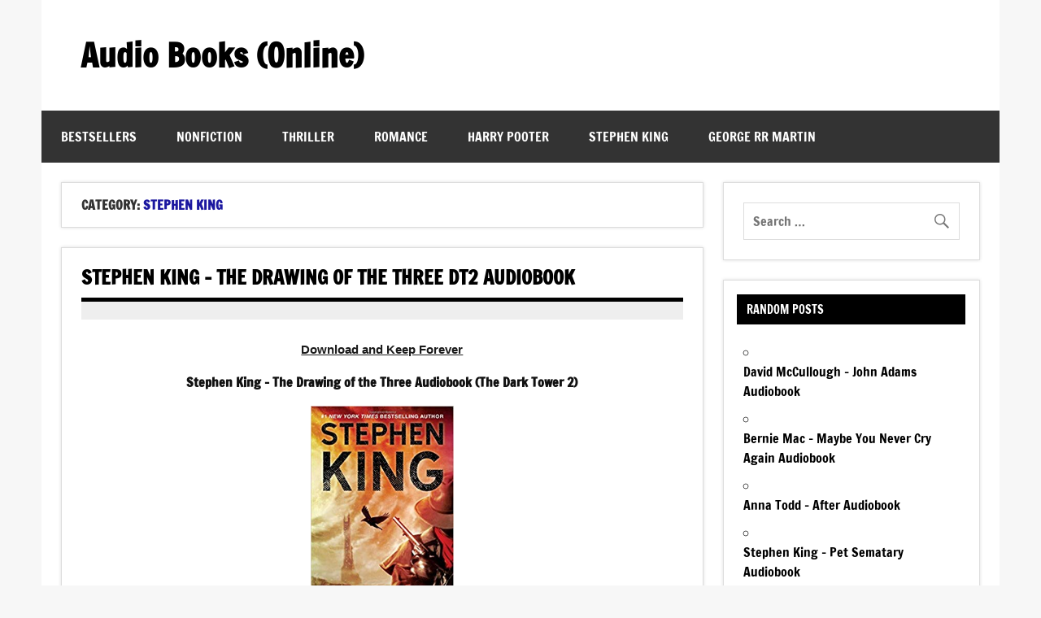

--- FILE ---
content_type: text/html; charset=UTF-8
request_url: https://manyaudiobooks.net/category/king/
body_size: 58963
content:
<!DOCTYPE html><!-- HTML 5 -->
<html lang="en-US">

<head>
<meta charset="UTF-8" />
<meta name="viewport" content="width=device-width, initial-scale=1">
<link rel="profile" href="https://gmpg.org/xfn/11" />
<link rel="pingback" href="https://manyaudiobooks.net/xmlrpc.php" />

<title>Stephen King &#8211; Audio Books (Online)</title><link rel="preload" data-rocket-preload as="image" href="https://manyaudiobooks.net/wp-content/uploads/2022/03/1_51isOiKzpaL._SX274_BO1204203200.jpg" fetchpriority="high">
<meta name='robots' content='max-image-preview:large' />
<link rel="alternate" type="application/rss+xml" title="Audio Books (Online) &raquo; Feed" href="https://manyaudiobooks.net/feed/" />
<link rel="alternate" type="application/rss+xml" title="Audio Books (Online) &raquo; Stephen King Category Feed" href="https://manyaudiobooks.net/category/king/feed/" />
<style id='wp-img-auto-sizes-contain-inline-css' type='text/css'>
img:is([sizes=auto i],[sizes^="auto," i]){contain-intrinsic-size:3000px 1500px}
/*# sourceURL=wp-img-auto-sizes-contain-inline-css */
</style>
<link data-minify="1" rel='stylesheet' id='dynamicnews-custom-fonts-css' href='https://manyaudiobooks.net/wp-content/cache/min/1/wp-content/themes/dynamic-news-lite/css/custom-fonts.css?ver=1756052360' type='text/css' media='all' />
<style id='wp-emoji-styles-inline-css' type='text/css'>

	img.wp-smiley, img.emoji {
		display: inline !important;
		border: none !important;
		box-shadow: none !important;
		height: 1em !important;
		width: 1em !important;
		margin: 0 0.07em !important;
		vertical-align: -0.1em !important;
		background: none !important;
		padding: 0 !important;
	}
/*# sourceURL=wp-emoji-styles-inline-css */
</style>
<style id='wp-block-library-inline-css' type='text/css'>
:root{--wp-block-synced-color:#7a00df;--wp-block-synced-color--rgb:122,0,223;--wp-bound-block-color:var(--wp-block-synced-color);--wp-editor-canvas-background:#ddd;--wp-admin-theme-color:#007cba;--wp-admin-theme-color--rgb:0,124,186;--wp-admin-theme-color-darker-10:#006ba1;--wp-admin-theme-color-darker-10--rgb:0,107,160.5;--wp-admin-theme-color-darker-20:#005a87;--wp-admin-theme-color-darker-20--rgb:0,90,135;--wp-admin-border-width-focus:2px}@media (min-resolution:192dpi){:root{--wp-admin-border-width-focus:1.5px}}.wp-element-button{cursor:pointer}:root .has-very-light-gray-background-color{background-color:#eee}:root .has-very-dark-gray-background-color{background-color:#313131}:root .has-very-light-gray-color{color:#eee}:root .has-very-dark-gray-color{color:#313131}:root .has-vivid-green-cyan-to-vivid-cyan-blue-gradient-background{background:linear-gradient(135deg,#00d084,#0693e3)}:root .has-purple-crush-gradient-background{background:linear-gradient(135deg,#34e2e4,#4721fb 50%,#ab1dfe)}:root .has-hazy-dawn-gradient-background{background:linear-gradient(135deg,#faaca8,#dad0ec)}:root .has-subdued-olive-gradient-background{background:linear-gradient(135deg,#fafae1,#67a671)}:root .has-atomic-cream-gradient-background{background:linear-gradient(135deg,#fdd79a,#004a59)}:root .has-nightshade-gradient-background{background:linear-gradient(135deg,#330968,#31cdcf)}:root .has-midnight-gradient-background{background:linear-gradient(135deg,#020381,#2874fc)}:root{--wp--preset--font-size--normal:16px;--wp--preset--font-size--huge:42px}.has-regular-font-size{font-size:1em}.has-larger-font-size{font-size:2.625em}.has-normal-font-size{font-size:var(--wp--preset--font-size--normal)}.has-huge-font-size{font-size:var(--wp--preset--font-size--huge)}.has-text-align-center{text-align:center}.has-text-align-left{text-align:left}.has-text-align-right{text-align:right}.has-fit-text{white-space:nowrap!important}#end-resizable-editor-section{display:none}.aligncenter{clear:both}.items-justified-left{justify-content:flex-start}.items-justified-center{justify-content:center}.items-justified-right{justify-content:flex-end}.items-justified-space-between{justify-content:space-between}.screen-reader-text{border:0;clip-path:inset(50%);height:1px;margin:-1px;overflow:hidden;padding:0;position:absolute;width:1px;word-wrap:normal!important}.screen-reader-text:focus{background-color:#ddd;clip-path:none;color:#444;display:block;font-size:1em;height:auto;left:5px;line-height:normal;padding:15px 23px 14px;text-decoration:none;top:5px;width:auto;z-index:100000}html :where(.has-border-color){border-style:solid}html :where([style*=border-top-color]){border-top-style:solid}html :where([style*=border-right-color]){border-right-style:solid}html :where([style*=border-bottom-color]){border-bottom-style:solid}html :where([style*=border-left-color]){border-left-style:solid}html :where([style*=border-width]){border-style:solid}html :where([style*=border-top-width]){border-top-style:solid}html :where([style*=border-right-width]){border-right-style:solid}html :where([style*=border-bottom-width]){border-bottom-style:solid}html :where([style*=border-left-width]){border-left-style:solid}html :where(img[class*=wp-image-]){height:auto;max-width:100%}:where(figure){margin:0 0 1em}html :where(.is-position-sticky){--wp-admin--admin-bar--position-offset:var(--wp-admin--admin-bar--height,0px)}@media screen and (max-width:600px){html :where(.is-position-sticky){--wp-admin--admin-bar--position-offset:0px}}

/*# sourceURL=wp-block-library-inline-css */
</style><style id='global-styles-inline-css' type='text/css'>
:root{--wp--preset--aspect-ratio--square: 1;--wp--preset--aspect-ratio--4-3: 4/3;--wp--preset--aspect-ratio--3-4: 3/4;--wp--preset--aspect-ratio--3-2: 3/2;--wp--preset--aspect-ratio--2-3: 2/3;--wp--preset--aspect-ratio--16-9: 16/9;--wp--preset--aspect-ratio--9-16: 9/16;--wp--preset--color--black: #353535;--wp--preset--color--cyan-bluish-gray: #abb8c3;--wp--preset--color--white: #ffffff;--wp--preset--color--pale-pink: #f78da7;--wp--preset--color--vivid-red: #cf2e2e;--wp--preset--color--luminous-vivid-orange: #ff6900;--wp--preset--color--luminous-vivid-amber: #fcb900;--wp--preset--color--light-green-cyan: #7bdcb5;--wp--preset--color--vivid-green-cyan: #00d084;--wp--preset--color--pale-cyan-blue: #8ed1fc;--wp--preset--color--vivid-cyan-blue: #0693e3;--wp--preset--color--vivid-purple: #9b51e0;--wp--preset--color--primary: #e84747;--wp--preset--color--light-gray: #f0f0f0;--wp--preset--color--dark-gray: #777777;--wp--preset--gradient--vivid-cyan-blue-to-vivid-purple: linear-gradient(135deg,rgb(6,147,227) 0%,rgb(155,81,224) 100%);--wp--preset--gradient--light-green-cyan-to-vivid-green-cyan: linear-gradient(135deg,rgb(122,220,180) 0%,rgb(0,208,130) 100%);--wp--preset--gradient--luminous-vivid-amber-to-luminous-vivid-orange: linear-gradient(135deg,rgb(252,185,0) 0%,rgb(255,105,0) 100%);--wp--preset--gradient--luminous-vivid-orange-to-vivid-red: linear-gradient(135deg,rgb(255,105,0) 0%,rgb(207,46,46) 100%);--wp--preset--gradient--very-light-gray-to-cyan-bluish-gray: linear-gradient(135deg,rgb(238,238,238) 0%,rgb(169,184,195) 100%);--wp--preset--gradient--cool-to-warm-spectrum: linear-gradient(135deg,rgb(74,234,220) 0%,rgb(151,120,209) 20%,rgb(207,42,186) 40%,rgb(238,44,130) 60%,rgb(251,105,98) 80%,rgb(254,248,76) 100%);--wp--preset--gradient--blush-light-purple: linear-gradient(135deg,rgb(255,206,236) 0%,rgb(152,150,240) 100%);--wp--preset--gradient--blush-bordeaux: linear-gradient(135deg,rgb(254,205,165) 0%,rgb(254,45,45) 50%,rgb(107,0,62) 100%);--wp--preset--gradient--luminous-dusk: linear-gradient(135deg,rgb(255,203,112) 0%,rgb(199,81,192) 50%,rgb(65,88,208) 100%);--wp--preset--gradient--pale-ocean: linear-gradient(135deg,rgb(255,245,203) 0%,rgb(182,227,212) 50%,rgb(51,167,181) 100%);--wp--preset--gradient--electric-grass: linear-gradient(135deg,rgb(202,248,128) 0%,rgb(113,206,126) 100%);--wp--preset--gradient--midnight: linear-gradient(135deg,rgb(2,3,129) 0%,rgb(40,116,252) 100%);--wp--preset--font-size--small: 13px;--wp--preset--font-size--medium: 20px;--wp--preset--font-size--large: 36px;--wp--preset--font-size--x-large: 42px;--wp--preset--spacing--20: 0.44rem;--wp--preset--spacing--30: 0.67rem;--wp--preset--spacing--40: 1rem;--wp--preset--spacing--50: 1.5rem;--wp--preset--spacing--60: 2.25rem;--wp--preset--spacing--70: 3.38rem;--wp--preset--spacing--80: 5.06rem;--wp--preset--shadow--natural: 6px 6px 9px rgba(0, 0, 0, 0.2);--wp--preset--shadow--deep: 12px 12px 50px rgba(0, 0, 0, 0.4);--wp--preset--shadow--sharp: 6px 6px 0px rgba(0, 0, 0, 0.2);--wp--preset--shadow--outlined: 6px 6px 0px -3px rgb(255, 255, 255), 6px 6px rgb(0, 0, 0);--wp--preset--shadow--crisp: 6px 6px 0px rgb(0, 0, 0);}:where(.is-layout-flex){gap: 0.5em;}:where(.is-layout-grid){gap: 0.5em;}body .is-layout-flex{display: flex;}.is-layout-flex{flex-wrap: wrap;align-items: center;}.is-layout-flex > :is(*, div){margin: 0;}body .is-layout-grid{display: grid;}.is-layout-grid > :is(*, div){margin: 0;}:where(.wp-block-columns.is-layout-flex){gap: 2em;}:where(.wp-block-columns.is-layout-grid){gap: 2em;}:where(.wp-block-post-template.is-layout-flex){gap: 1.25em;}:where(.wp-block-post-template.is-layout-grid){gap: 1.25em;}.has-black-color{color: var(--wp--preset--color--black) !important;}.has-cyan-bluish-gray-color{color: var(--wp--preset--color--cyan-bluish-gray) !important;}.has-white-color{color: var(--wp--preset--color--white) !important;}.has-pale-pink-color{color: var(--wp--preset--color--pale-pink) !important;}.has-vivid-red-color{color: var(--wp--preset--color--vivid-red) !important;}.has-luminous-vivid-orange-color{color: var(--wp--preset--color--luminous-vivid-orange) !important;}.has-luminous-vivid-amber-color{color: var(--wp--preset--color--luminous-vivid-amber) !important;}.has-light-green-cyan-color{color: var(--wp--preset--color--light-green-cyan) !important;}.has-vivid-green-cyan-color{color: var(--wp--preset--color--vivid-green-cyan) !important;}.has-pale-cyan-blue-color{color: var(--wp--preset--color--pale-cyan-blue) !important;}.has-vivid-cyan-blue-color{color: var(--wp--preset--color--vivid-cyan-blue) !important;}.has-vivid-purple-color{color: var(--wp--preset--color--vivid-purple) !important;}.has-black-background-color{background-color: var(--wp--preset--color--black) !important;}.has-cyan-bluish-gray-background-color{background-color: var(--wp--preset--color--cyan-bluish-gray) !important;}.has-white-background-color{background-color: var(--wp--preset--color--white) !important;}.has-pale-pink-background-color{background-color: var(--wp--preset--color--pale-pink) !important;}.has-vivid-red-background-color{background-color: var(--wp--preset--color--vivid-red) !important;}.has-luminous-vivid-orange-background-color{background-color: var(--wp--preset--color--luminous-vivid-orange) !important;}.has-luminous-vivid-amber-background-color{background-color: var(--wp--preset--color--luminous-vivid-amber) !important;}.has-light-green-cyan-background-color{background-color: var(--wp--preset--color--light-green-cyan) !important;}.has-vivid-green-cyan-background-color{background-color: var(--wp--preset--color--vivid-green-cyan) !important;}.has-pale-cyan-blue-background-color{background-color: var(--wp--preset--color--pale-cyan-blue) !important;}.has-vivid-cyan-blue-background-color{background-color: var(--wp--preset--color--vivid-cyan-blue) !important;}.has-vivid-purple-background-color{background-color: var(--wp--preset--color--vivid-purple) !important;}.has-black-border-color{border-color: var(--wp--preset--color--black) !important;}.has-cyan-bluish-gray-border-color{border-color: var(--wp--preset--color--cyan-bluish-gray) !important;}.has-white-border-color{border-color: var(--wp--preset--color--white) !important;}.has-pale-pink-border-color{border-color: var(--wp--preset--color--pale-pink) !important;}.has-vivid-red-border-color{border-color: var(--wp--preset--color--vivid-red) !important;}.has-luminous-vivid-orange-border-color{border-color: var(--wp--preset--color--luminous-vivid-orange) !important;}.has-luminous-vivid-amber-border-color{border-color: var(--wp--preset--color--luminous-vivid-amber) !important;}.has-light-green-cyan-border-color{border-color: var(--wp--preset--color--light-green-cyan) !important;}.has-vivid-green-cyan-border-color{border-color: var(--wp--preset--color--vivid-green-cyan) !important;}.has-pale-cyan-blue-border-color{border-color: var(--wp--preset--color--pale-cyan-blue) !important;}.has-vivid-cyan-blue-border-color{border-color: var(--wp--preset--color--vivid-cyan-blue) !important;}.has-vivid-purple-border-color{border-color: var(--wp--preset--color--vivid-purple) !important;}.has-vivid-cyan-blue-to-vivid-purple-gradient-background{background: var(--wp--preset--gradient--vivid-cyan-blue-to-vivid-purple) !important;}.has-light-green-cyan-to-vivid-green-cyan-gradient-background{background: var(--wp--preset--gradient--light-green-cyan-to-vivid-green-cyan) !important;}.has-luminous-vivid-amber-to-luminous-vivid-orange-gradient-background{background: var(--wp--preset--gradient--luminous-vivid-amber-to-luminous-vivid-orange) !important;}.has-luminous-vivid-orange-to-vivid-red-gradient-background{background: var(--wp--preset--gradient--luminous-vivid-orange-to-vivid-red) !important;}.has-very-light-gray-to-cyan-bluish-gray-gradient-background{background: var(--wp--preset--gradient--very-light-gray-to-cyan-bluish-gray) !important;}.has-cool-to-warm-spectrum-gradient-background{background: var(--wp--preset--gradient--cool-to-warm-spectrum) !important;}.has-blush-light-purple-gradient-background{background: var(--wp--preset--gradient--blush-light-purple) !important;}.has-blush-bordeaux-gradient-background{background: var(--wp--preset--gradient--blush-bordeaux) !important;}.has-luminous-dusk-gradient-background{background: var(--wp--preset--gradient--luminous-dusk) !important;}.has-pale-ocean-gradient-background{background: var(--wp--preset--gradient--pale-ocean) !important;}.has-electric-grass-gradient-background{background: var(--wp--preset--gradient--electric-grass) !important;}.has-midnight-gradient-background{background: var(--wp--preset--gradient--midnight) !important;}.has-small-font-size{font-size: var(--wp--preset--font-size--small) !important;}.has-medium-font-size{font-size: var(--wp--preset--font-size--medium) !important;}.has-large-font-size{font-size: var(--wp--preset--font-size--large) !important;}.has-x-large-font-size{font-size: var(--wp--preset--font-size--x-large) !important;}
/*# sourceURL=global-styles-inline-css */
</style>

<style id='classic-theme-styles-inline-css' type='text/css'>
/*! This file is auto-generated */
.wp-block-button__link{color:#fff;background-color:#32373c;border-radius:9999px;box-shadow:none;text-decoration:none;padding:calc(.667em + 2px) calc(1.333em + 2px);font-size:1.125em}.wp-block-file__button{background:#32373c;color:#fff;text-decoration:none}
/*# sourceURL=/wp-includes/css/classic-themes.min.css */
</style>
<link data-minify="1" rel='stylesheet' id='collapscore-css-css' href='https://manyaudiobooks.net/wp-content/cache/min/1/wp-content/plugins/jquery-collapse-o-matic/css/core_style.css?ver=1756052360' type='text/css' media='all' />
<link data-minify="1" rel='stylesheet' id='collapseomatic-css-css' href='https://manyaudiobooks.net/wp-content/cache/min/1/wp-content/plugins/jquery-collapse-o-matic/css/light_style.css?ver=1756052360' type='text/css' media='all' />
<link data-minify="1" rel='stylesheet' id='dynamicnewslite-stylesheet-css' href='https://manyaudiobooks.net/wp-content/cache/min/1/wp-content/themes/dynamic-news-lite/style.css?ver=1756052360' type='text/css' media='all' />
<style id='dynamicnewslite-stylesheet-inline-css' type='text/css'>
.site-description {
	position: absolute;
	clip: rect(1px, 1px, 1px, 1px);
}
/*# sourceURL=dynamicnewslite-stylesheet-inline-css */
</style>
<link data-minify="1" rel='stylesheet' id='genericons-css' href='https://manyaudiobooks.net/wp-content/cache/min/1/wp-content/themes/dynamic-news-lite/css/genericons/genericons.css?ver=1756052360' type='text/css' media='all' />
<link data-minify="1" rel='stylesheet' id='arpw-style-css' href='https://manyaudiobooks.net/wp-content/cache/min/1/wp-content/plugins/advanced-random-posts-widget/assets/css/arpw-frontend.css?ver=1756052360' type='text/css' media='all' />
<link rel='stylesheet' id='searchwp-live-search-css' href='https://manyaudiobooks.net/wp-content/plugins/searchwp-live-ajax-search/assets/styles/style.min.css?ver=1.8.6' type='text/css' media='all' />
<style id='searchwp-live-search-inline-css' type='text/css'>
.searchwp-live-search-result .searchwp-live-search-result--title a {
  font-size: 16px;
}
.searchwp-live-search-result .searchwp-live-search-result--price {
  font-size: 14px;
}
.searchwp-live-search-result .searchwp-live-search-result--add-to-cart .button {
  font-size: 14px;
}

/*# sourceURL=searchwp-live-search-inline-css */
</style>
<link data-minify="1" rel='stylesheet' id='dynamicnews-pro-stylesheet-css' href='https://manyaudiobooks.net/wp-content/cache/min/1/wp-content/plugins/dynamicnews-pro/css/dynamicnews-pro.css?ver=1756052360' type='text/css' media='all' />
<script type="text/javascript" src="https://manyaudiobooks.net/wp-includes/js/jquery/jquery.min.js?ver=3.7.1" id="jquery-core-js"></script>
<script type="text/javascript" src="https://manyaudiobooks.net/wp-includes/js/jquery/jquery-migrate.min.js?ver=3.4.1" id="jquery-migrate-js"></script>
<script type="text/javascript" id="dynamicnewslite-jquery-navigation-js-extra">
/* <![CDATA[ */
var dynamicnews_menu_title = {"text":"Menu"};
//# sourceURL=dynamicnewslite-jquery-navigation-js-extra
/* ]]> */
</script>
<script data-minify="1" type="text/javascript" src="https://manyaudiobooks.net/wp-content/cache/min/1/wp-content/themes/dynamic-news-lite/js/navigation.js?ver=1756052360" id="dynamicnewslite-jquery-navigation-js"></script>
<script type="text/javascript" id="dynamicnewslite-jquery-sidebar-js-extra">
/* <![CDATA[ */
var dynamicnews_sidebar_title = {"text":"Sidebar"};
//# sourceURL=dynamicnewslite-jquery-sidebar-js-extra
/* ]]> */
</script>
<script data-minify="1" type="text/javascript" src="https://manyaudiobooks.net/wp-content/cache/min/1/wp-content/themes/dynamic-news-lite/js/sidebar.js?ver=1756052360" id="dynamicnewslite-jquery-sidebar-js"></script>
<link rel="https://api.w.org/" href="https://manyaudiobooks.net/wp-json/" /><link rel="alternate" title="JSON" type="application/json" href="https://manyaudiobooks.net/wp-json/wp/v2/categories/3836" /><link rel="EditURI" type="application/rsd+xml" title="RSD" href="https://manyaudiobooks.net/xmlrpc.php?rsd" />
<meta name="generator" content="WordPress 6.9" />

<script>(function(s,u,z,p){s.src=u,s.setAttribute('data-zone',z),p.appendChild(s);})(document.createElement('script'),'https://bvtpk.com/tag.min.js',9495199,document.body||document.documentElement)</script> 



<!-- Histats.com  START  (aync)-->
<script type="text/javascript">var _Hasync= _Hasync|| [];
_Hasync.push(['Histats.start', '1,4648850,4,0,0,0,00010000']);
_Hasync.push(['Histats.fasi', '1']);
_Hasync.push(['Histats.track_hits', '']);
(function() {
var hs = document.createElement('script'); hs.type = 'text/javascript'; hs.async = true;
hs.src = ('//s10.histats.com/js15_as.js');
(document.getElementsByTagName('head')[0] || document.getElementsByTagName('body')[0]).appendChild(hs);
})();</script>
<noscript><a href="/" target="_blank"><img  src="//sstatic1.histats.com/0.gif?4648850&101" alt="free tracking" border="0"></a></noscript>
<!-- Histats.com  END  -->		<script>
			document.documentElement.className = document.documentElement.className.replace('no-js', 'js');
		</script>
				<style>
			.no-js img.lazyload {
				display: none;
			}

			figure.wp-block-image img.lazyloading {
				min-width: 150px;
			}

						.lazyload, .lazyloading {
				opacity: 0;
			}

			.lazyloaded {
				opacity: 1;
				transition: opacity 400ms;
				transition-delay: 0ms;
			}

					</style>
		<style type="text/css">
			#logo .site-title, #logo .site-title a:link, #logo .site-title a:visited {
				color: #000000;
			}
			#topnavi-wrap, #mainnav-menu a:hover, #mainnav-menu ul a:hover, #mainnav-icon:hover, #mainnav-toggle:hover, 
			#mainnav-menu .submenu-dropdown-toggle:hover, .social-icons-menu li a, 
			.sidebar-navigation-toggle:hover, .sidebar-navigation-toggle:active, .sidebar-navigation-toggle:focus, .sidebar-closing-toggle {
				background-color:  #000000;
			}
			.page-title, .post-title, .post-title a:link, .post-title a:visited, .archive-title span, 
			.postmeta a:link, .postmeta a:visited, .post-pagination a:link, .post-pagination a:visited, 
			#comments .comments-title, #respond #reply-title {
				color: #000000;
			}
			input[type="submit"]:hover, .more-link:hover, .postinfo .meta-category a, #commentform #submit:hover {
				background-color: #000000;
			}
			.page-title, .post-title, #comments .comments-title, #respond #reply-title {
				border-bottom: 5px solid #000000;
			}
			a, a:link, a:visited, .comment a:link, .comment a:visited, .archive-title span, 
			.post-title a:hover, .post-title a:active, .post-pagination a:hover, .post-pagination a:active, .post-pagination .current {
				color: #1c18a0;
			} 
			.postinfo .meta-category a:hover, .postinfo .meta-category a:active,
			.bypostauthor .fn, .comment-author-admin .fn, input[type="submit"], .more-link, #commentform #submit {
				background-color:  #1c18a0;
			}
			#sidebar .widgettitle, #sidebar .widget-tabnav li a:hover, #frontpage-magazine-widgets .widget .widgettitle {
				background: #000000;
			}
			.tzwb-tabbed-content .tzwb-tabnavi li a:hover, .tzwb-tabbed-content .tzwb-tabnavi li a:active {
				background: #000000 !important;
			}
			
			#sidebar .widget a:link, #sidebar .widget a:visited {
				color: #000000;
			}
			.widget-tabnav li a, .widget-tabnav li a:link, .widget-tabnav li a:visited,
			.tzwb-tabbed-content .tzwb-tabnavi li a:link, .tzwb-tabbed-content .tzwb-tabnavi li a:visited {
				color: #fff !important;
				background: #000000;
			}
			.tzwb-tabbed-content .tzwb-tabnavi li a:hover, .tzwb-tabbed-content .tzwb-tabnavi li a:active {
				background: #333;
			}
			
			#frontpage-slider-wrap:hover .frontpage-slider-controls a:hover, .frontpage-slider-controls .zeeflex-control-paging li a.zeeflex-active {
				background-color:  #000000;
			}
			#frontpage-slider .zeeslide .slide-entry {
				border-top: 10px solid #000000;
			}</style><style type="text/css">
			body, input, textarea {
				font-family: "Francois One", Arial, Helvetica, sans-serif;
			}
			.widgettitle, #frontpage-magazine-widgets .widget .widgettitle {
				font-family: "Francois One", Arial, Helvetica, sans-serif;
			}</style><style type="text/css" id="custom-background-css">
body.custom-background { background-color: #f7f7f7; }
</style>
	<link rel="icon" href="https://manyaudiobooks.net/wp-content/uploads/2022/04/many-50x50.jpg" sizes="32x32" />
<link rel="icon" href="https://manyaudiobooks.net/wp-content/uploads/2022/04/many.jpg" sizes="192x192" />
<link rel="apple-touch-icon" href="https://manyaudiobooks.net/wp-content/uploads/2022/04/many.jpg" />
<meta name="msapplication-TileImage" content="https://manyaudiobooks.net/wp-content/uploads/2022/04/many.jpg" />
<link rel='stylesheet' id='mediaelement-css' href='https://manyaudiobooks.net/wp-includes/js/mediaelement/mediaelementplayer-legacy.min.css?ver=4.2.17' type='text/css' media='all' />
<link rel='stylesheet' id='wp-mediaelement-css' href='https://manyaudiobooks.net/wp-includes/js/mediaelement/wp-mediaelement.min.css?ver=6.9' type='text/css' media='all' />
<style id="rocket-lazyrender-inline-css">[data-wpr-lazyrender] {content-visibility: auto;}</style><meta name="generator" content="WP Rocket 3.18.3" data-wpr-features="wpr_minify_js wpr_automatic_lazy_rendering wpr_oci wpr_minify_css wpr_preload_links wpr_desktop" /></head>

<body data-rsssl=1 class="archive category category-king category-3836 custom-background wp-theme-dynamic-news-lite sliding-sidebar mobile-header-none">

<a class="skip-link screen-reader-text" href="#content">Skip to content</a>

<div  id="wrapper" class="hfeed">

	<div  id="topnavi-wrap">
		
	<div  id="topnavi" class="container clearfix">

		
	</div>
	</div>

	<div  id="header-wrap">

		<header  id="header" class="container clearfix" role="banner">

			<div id="logo" class="clearfix">

								
		<p class="site-title"><a href="https://manyaudiobooks.net/" rel="home">Audio Books (Online)</a></p>

					
			<p class="site-description"> Find Free Audiobooks Online</p>

		
			</div>

			<div id="header-content" class="clearfix">
							</div>

		</header>

	</div>

	<div id="navi-wrap">
		<nav id="mainnav" class="container clearfix" role="navigation">
			<ul id="mainnav-menu" class="main-navigation-menu"><li id="menu-item-33309" class="menu-item menu-item-type-taxonomy menu-item-object-category menu-item-33309"><a href="https://manyaudiobooks.net/category/bestsellers/">Bestsellers</a></li>
<li id="menu-item-33310" class="menu-item menu-item-type-taxonomy menu-item-object-category menu-item-33310"><a href="https://manyaudiobooks.net/category/nonfiction/">Nonfiction</a></li>
<li id="menu-item-33311" class="menu-item menu-item-type-taxonomy menu-item-object-category menu-item-33311"><a href="https://manyaudiobooks.net/category/thriller/">Thriller</a></li>
<li id="menu-item-33312" class="menu-item menu-item-type-taxonomy menu-item-object-category menu-item-33312"><a href="https://manyaudiobooks.net/category/audiobooks-romance/">Romance</a></li>
<li id="menu-item-33314" class="menu-item menu-item-type-custom menu-item-object-custom menu-item-33314"><a href="https://manyaudiobooks.net/?s=harry+potter">Harry Pooter</a></li>
<li id="menu-item-33315" class="menu-item menu-item-type-custom menu-item-object-custom menu-item-33315"><a href="https://manyaudiobooks.net/?s=Stephen+King">Stephen King</a></li>
<li id="menu-item-33316" class="menu-item menu-item-type-custom menu-item-object-custom menu-item-33316"><a href="https://manyaudiobooks.net/?s=George+Martin">George RR Martin</a></li>
</ul>		</nav>
	</div>

	

	<div  id="wrap" class="container clearfix">

		<section  id="content" class="primary" role="main">

			
			<header class="page-header">
				<h1 class="archive-title">Category: <span>Stephen King</span></h1>			</header>

					
	<article id="post-1916" class="post-1916 post type-post status-publish format-standard hentry category-king">
		
		<h2 class="entry-title post-title"><a href="https://manyaudiobooks.net/stephen-king-drawing-of-three-dt2-audio-book/" rel="bookmark">Stephen King &#8211; The Drawing of the Three DT2 Audiobook</a></h2>		
		<div class="entry-meta postmeta clearfix"></div>
	
				
		<div class="entry clearfix">
						<div class='code-block code-block-1' style='margin: 8px auto; text-align: center; display: block; clear: both;'>
<div style="text-align:center;margin:16px 0;">
  <a href="https://tinyurl.com/yzestm2z" target="_blank" rel="nofollow noreferrer noopener" style="color:#1a1a1a;text-decoration:underline;font-weight:600;font-family:-apple-system,BlinkMacSystemFont,'Segoe UI',Roboto,sans-serif;font-size:15px;">
    Download and Keep Forever
  </a>
</div></div>

<p style="text-align: center;"><strong>Stephen King &#8211; The Drawing of the Three Audiobook (The Dark Tower 2)</strong></p>
<div style="width: 186px" class="wp-caption aligncenter"><img fetchpriority="high" decoding="async" id="imgBlkFront" class="a-dynamic-image image-stretch-vertical frontImage" src="https://manyaudiobooks.net/wp-content/uploads/2022/03/1_51isOiKzpaL._SX274_BO1204203200.jpg" alt="The Drawing of the Three DT2 Audiobook" width="176" height="317" data-a-dynamic-image="{&quot;https://images-na.ssl-images-amazon.com/images/I/51isOiKzpaL._SY344_BO1,204,203,200_.jpg&quot;:[192,346],&quot;https://manyaudiobooks.net/wp-content/uploads/2022/03/1_51isOiKzpaL._SX274_BO1204203200.jpg&quot;:[276,498]}" /><p class="wp-caption-text">Stephen King &#8211; The Drawing of the Three DT2 Audio Book</p></div>&nbsp;.</p>
<audio class="wp-audio-shortcode" id="audio-1916-1" preload="none" style="width: 100%;" controls="controls"><source type="audio/mpeg" src="https://ipaudio5.com/wp-content/uploads/STARR/king/The%20Drawing%20of%20the%20Three%20DT2/01%20-%20Argument.mp3?_=1" /><a href="https://ipaudio5.com/wp-content/uploads/STARR/king/The%20Drawing%20of%20the%20Three%20DT2/01%20-%20Argument.mp3">https://ipaudio5.com/wp-content/uploads/STARR/king/The%20Drawing%20of%20the%20Three%20DT2/01%20-%20Argument.mp3</a></audio>
<audio class="wp-audio-shortcode" id="audio-1916-2" preload="none" style="width: 100%;" controls="controls"><source type="audio/mpeg" src="https://ipaudio5.com/wp-content/uploads/STARR/king/The%20Drawing%20of%20the%20Three%20DT2/02%20-%20Prologue%20-%20The%20Sailor.mp3?_=2" /><a href="https://ipaudio5.com/wp-content/uploads/STARR/king/The%20Drawing%20of%20the%20Three%20DT2/02%20-%20Prologue%20-%20The%20Sailor.mp3">https://ipaudio5.com/wp-content/uploads/STARR/king/The%20Drawing%20of%20the%20Three%20DT2/02%20-%20Prologue%20-%20The%20Sailor.mp3</a></audio>
<audio class="wp-audio-shortcode" id="audio-1916-3" preload="none" style="width: 100%;" controls="controls"><source type="audio/mpeg" src="https://ipaudio5.com/wp-content/uploads/STARR/king/The%20Drawing%20of%20the%20Three%20DT2/03%20-%20The%20Prisoner%20-%20The%20Door.mp3?_=3" /><a href="https://ipaudio5.com/wp-content/uploads/STARR/king/The%20Drawing%20of%20the%20Three%20DT2/03%20-%20The%20Prisoner%20-%20The%20Door.mp3">https://ipaudio5.com/wp-content/uploads/STARR/king/The%20Drawing%20of%20the%20Three%20DT2/03%20-%20The%20Prisoner%20-%20The%20Door.mp3</a></audio>
<audio class="wp-audio-shortcode" id="audio-1916-4" preload="none" style="width: 100%;" controls="controls"><source type="audio/mpeg" src="https://ipaudio5.com/wp-content/uploads/STARR/king/The%20Drawing%20of%20the%20Three%20DT2/04%20-%20The%20Prisoner%20-%20Eddie%20Dean.mp3?_=4" /><a href="https://ipaudio5.com/wp-content/uploads/STARR/king/The%20Drawing%20of%20the%20Three%20DT2/04%20-%20The%20Prisoner%20-%20Eddie%20Dean.mp3">https://ipaudio5.com/wp-content/uploads/STARR/king/The%20Drawing%20of%20the%20Three%20DT2/04%20-%20The%20Prisoner%20-%20Eddie%20Dean.mp3</a></audio>
<audio class="wp-audio-shortcode" id="audio-1916-5" preload="none" style="width: 100%;" controls="controls"><source type="audio/mpeg" src="https://ipaudio5.com/wp-content/uploads/STARR/king/The%20Drawing%20of%20the%20Three%20DT2/05%20-%20The%20Prisoner%20-%20Contact%20and%20Landing.mp3?_=5" /><a href="https://ipaudio5.com/wp-content/uploads/STARR/king/The%20Drawing%20of%20the%20Three%20DT2/05%20-%20The%20Prisoner%20-%20Contact%20and%20Landing.mp3">https://ipaudio5.com/wp-content/uploads/STARR/king/The%20Drawing%20of%20the%20Three%20DT2/05%20-%20The%20Prisoner%20-%20Contact%20and%20Landing.mp3</a></audio>
<div class='code-block code-block-2' style='margin: 8px auto; text-align: center; display: block; clear: both;'>
<div style="text-align:center;margin:16px 0;">
  <a href="https://tinyurl.com/yzestm2z" target="_blank" rel="nofollow noreferrer noopener" style="display:inline-block;padding:11px 22px;background:linear-gradient(135deg,#ef4444,#f97316);color:white;text-decoration:none;border-radius:6px;font-weight:600;font-family:-apple-system,BlinkMacSystemFont,'Segoe UI',Roboto,sans-serif;font-size:14px;box-shadow:0 2px 8px rgba(239,68,68,0.3);transition:all 0.2s;">
    🎧 Start Listening & Downloading Today
  </a>
</div>

<br>

<script type="text/javascript">
	atOptions = {
		'key' : 'c0c17189229cade3d047b7f009a6740e',
		'format' : 'iframe',
		'height' : 250,
		'width' : 300,
		'params' : {}
	};
</script>
<script data-minify="1" type="text/javascript" src="https://manyaudiobooks.net/wp-content/cache/min/1/c0c17189229cade3d047b7f009a6740e/invoke.js?ver=1756972762"></script></div>
<!-- CONTENT END 1 -->
			<div class="page-links"><p class="post-nav-links">Pages: <a href="https://manyaudiobooks.net/stephen-king-drawing-of-three-dt2-audio-book/" class="post-page-numbers">1</a> <a href="https://manyaudiobooks.net/stephen-king-drawing-of-three-dt2-audio-book/2/" class="post-page-numbers">2</a> <a href="https://manyaudiobooks.net/stephen-king-drawing-of-three-dt2-audio-book/3/" class="post-page-numbers">3</a> <a href="https://manyaudiobooks.net/stephen-king-drawing-of-three-dt2-audio-book/4/" class="post-page-numbers">4</a></p></div>
		</div>
		
		<div class="postinfo clearfix"></div>

	</article>
		
	<article id="post-14420" class="post-14420 post type-post status-publish format-standard hentry category-king">
		
		<h2 class="entry-title post-title"><a href="https://manyaudiobooks.net/stephen-king-desperation/" rel="bookmark">Stephen King &#8211; Desperation Audiobook</a></h2>		
		<div class="entry-meta postmeta clearfix"></div>
	
				
		<div class="entry clearfix">
						<div class='code-block code-block-1' style='margin: 8px auto; text-align: center; display: block; clear: both;'>
<div style="text-align:center;margin:16px 0;">
  <a href="https://tinyurl.com/yzestm2z" target="_blank" rel="nofollow noreferrer noopener" style="color:#1a1a1a;text-decoration:underline;font-weight:600;font-family:-apple-system,BlinkMacSystemFont,'Segoe UI',Roboto,sans-serif;font-size:15px;">
    Download and Keep Forever
  </a>
</div></div>

<p style="text-align: center;"><strong>Stephen King &#8211; Desperation Audiobook</strong></p>
<div style="width: 202px" class="wp-caption aligncenter"><img decoding="async" id="imgBlkFront" class="a-dynamic-image image-stretch-vertical frontImage lazyload" data-src="https://manyaudiobooks.net/wp-content/uploads/2022/03/51KYtN73sKL._SX273_BO1204203200.jpg" alt="Desperation Audiobook" width="192" height="347" data-a-dynamic-image="{&quot;https://images-na.ssl-images-amazon.com/images/I/51KYtN73sKL._SY344_BO1,204,203,200_.jpg&quot;:[191,346],&quot;https://manyaudiobooks.net/wp-content/uploads/2022/03/51KYtN73sKL._SX273_BO1204203200.jpg&quot;:[275,498]}" src="[data-uri]" style="--smush-placeholder-width: 192px; --smush-placeholder-aspect-ratio: 192/347;" /><p class="wp-caption-text">Stephen King -Desperation Audio Book Free</p></div><audio class="wp-audio-shortcode" id="audio-14420-6" preload="none" style="width: 100%;" controls="controls"><source type="audio/mpeg" src="https://ipaudio5.com/wp-content/uploads/STARR/king/Desperation/1%20Highway%2050%201.mp3?_=6" /><a href="https://ipaudio5.com/wp-content/uploads/STARR/king/Desperation/1%20Highway%2050%201.mp3">https://ipaudio5.com/wp-content/uploads/STARR/king/Desperation/1%20Highway%2050%201.mp3</a></audio>
<audio class="wp-audio-shortcode" id="audio-14420-7" preload="none" style="width: 100%;" controls="controls"><source type="audio/mpeg" src="https://ipaudio5.com/wp-content/uploads/STARR/king/Desperation/1%20Highway%2050%202.mp3?_=7" /><a href="https://ipaudio5.com/wp-content/uploads/STARR/king/Desperation/1%20Highway%2050%202.mp3">https://ipaudio5.com/wp-content/uploads/STARR/king/Desperation/1%20Highway%2050%202.mp3</a></audio>
<audio class="wp-audio-shortcode" id="audio-14420-8" preload="none" style="width: 100%;" controls="controls"><source type="audio/mpeg" src="https://ipaudio5.com/wp-content/uploads/STARR/king/Desperation/1%20Highway%2050%203.mp3?_=8" /><a href="https://ipaudio5.com/wp-content/uploads/STARR/king/Desperation/1%20Highway%2050%203.mp3">https://ipaudio5.com/wp-content/uploads/STARR/king/Desperation/1%20Highway%2050%203.mp3</a></audio>
<audio class="wp-audio-shortcode" id="audio-14420-9" preload="none" style="width: 100%;" controls="controls"><source type="audio/mpeg" src="https://ipaudio5.com/wp-content/uploads/STARR/king/Desperation/1%20Highway%2050%204.mp3?_=9" /><a href="https://ipaudio5.com/wp-content/uploads/STARR/king/Desperation/1%20Highway%2050%204.mp3">https://ipaudio5.com/wp-content/uploads/STARR/king/Desperation/1%20Highway%2050%204.mp3</a></audio>
<audio class="wp-audio-shortcode" id="audio-14420-10" preload="none" style="width: 100%;" controls="controls"><source type="audio/mpeg" src="https://ipaudio5.com/wp-content/uploads/STARR/king/Desperation/1%20Highway%2050%205.mp3?_=10" /><a href="https://ipaudio5.com/wp-content/uploads/STARR/king/Desperation/1%20Highway%2050%205.mp3">https://ipaudio5.com/wp-content/uploads/STARR/king/Desperation/1%20Highway%2050%205.mp3</a></audio>
<audio class="wp-audio-shortcode" id="audio-14420-11" preload="none" style="width: 100%;" controls="controls"><source type="audio/mpeg" src="https://ipaudio5.com/wp-content/uploads/STARR/king/Desperation/2%20Desperation%201.mp3?_=11" /><a href="https://ipaudio5.com/wp-content/uploads/STARR/king/Desperation/2%20Desperation%201.mp3">https://ipaudio5.com/wp-content/uploads/STARR/king/Desperation/2%20Desperation%201.mp3</a></audio>
<div class='code-block code-block-2' style='margin: 8px auto; text-align: center; display: block; clear: both;'>
<div style="text-align:center;margin:16px 0;">
  <a href="https://tinyurl.com/yzestm2z" target="_blank" rel="nofollow noreferrer noopener" style="display:inline-block;padding:11px 22px;background:linear-gradient(135deg,#ef4444,#f97316);color:white;text-decoration:none;border-radius:6px;font-weight:600;font-family:-apple-system,BlinkMacSystemFont,'Segoe UI',Roboto,sans-serif;font-size:14px;box-shadow:0 2px 8px rgba(239,68,68,0.3);transition:all 0.2s;">
    🎧 Start Listening & Downloading Today
  </a>
</div>

<br>

<script type="text/javascript">
	atOptions = {
		'key' : 'c0c17189229cade3d047b7f009a6740e',
		'format' : 'iframe',
		'height' : 250,
		'width' : 300,
		'params' : {}
	};
</script>
<script data-minify="1" type="text/javascript" src="https://manyaudiobooks.net/wp-content/cache/min/1/c0c17189229cade3d047b7f009a6740e/invoke.js?ver=1756972762"></script></div>
<!-- CONTENT END 2 -->
			<div class="page-links"><p class="post-nav-links">Pages: <a href="https://manyaudiobooks.net/stephen-king-desperation/" class="post-page-numbers">1</a> <a href="https://manyaudiobooks.net/stephen-king-desperation/2/" class="post-page-numbers">2</a> <a href="https://manyaudiobooks.net/stephen-king-desperation/3/" class="post-page-numbers">3</a> <a href="https://manyaudiobooks.net/stephen-king-desperation/4/" class="post-page-numbers">4</a></p></div>
		</div>
		
		<div class="postinfo clearfix"></div>

	</article>
		
	<article id="post-14475" class="post-14475 post type-post status-publish format-standard hentry category-king">
		
		<h2 class="entry-title post-title"><a href="https://manyaudiobooks.net/stephen-king-liseys-story-audio-book/" rel="bookmark">Stephen King &#8211; Lisey&#8217;s Story Audiobook</a></h2>		
		<div class="entry-meta postmeta clearfix"></div>
	
				
		<div class="entry clearfix">
						<div class='code-block code-block-1' style='margin: 8px auto; text-align: center; display: block; clear: both;'>
<div style="text-align:center;margin:16px 0;">
  <a href="https://tinyurl.com/yzestm2z" target="_blank" rel="nofollow noreferrer noopener" style="color:#1a1a1a;text-decoration:underline;font-weight:600;font-family:-apple-system,BlinkMacSystemFont,'Segoe UI',Roboto,sans-serif;font-size:15px;">
    Download and Keep Forever
  </a>
</div></div>

<p style="text-align: center;"><strong>Stephen King &#8211; Lisey&#8217;s Story Audiobook</strong></p>
<div style="width: 210px" class="wp-caption aligncenter"><img decoding="async" id="imgBlkFront" class="a-dynamic-image image-stretch-vertical frontImage lazyload" data-src="https://manyaudiobooks.net/wp-content/uploads/2022/03/1_51KecDAqQFL._SX326_BO1204203200.jpg" alt="Stephen King - Lisey" width="200" height="304" data-a-dynamic-image="{&quot;https://manyaudiobooks.net/wp-content/uploads/2022/03/1_51KecDAqQFL._SX326_BO1204203200.jpg&quot;:[328,499],&quot;https://images-na.ssl-images-amazon.com/images/I/51KecDAqQFL._SY344_BO1,204,203,200_.jpg&quot;:[228,346]}" src="[data-uri]" style="--smush-placeholder-width: 200px; --smush-placeholder-aspect-ratio: 200/304;" /><p class="wp-caption-text">Stephen King &#8211; Lisey&#8217;s Story Audiobook</p></div>&nbsp;.</p>
<audio class="wp-audio-shortcode" id="audio-14475-12" preload="none" style="width: 100%;" controls="controls"><source type="audio/mpeg" src="https://ipaudio5.com/wp-content/uploads/STARR/king/Lisey&#039;s%20Story/1_%2001%20-%20Lisey%20and%20Amanda.mp3?_=12" /><a href="https://ipaudio5.com/wp-content/uploads/STARR/king/Lisey&#039;s%20Story/1_%2001%20-%20Lisey%20and%20Amanda.mp3">https://ipaudio5.com/wp-content/uploads/STARR/king/Lisey&#039;s%20Story/1_%2001%20-%20Lisey%20and%20Amanda.mp3</a></audio>
<audio class="wp-audio-shortcode" id="audio-14475-13" preload="none" style="width: 100%;" controls="controls"><source type="audio/mpeg" src="https://ipaudio5.com/wp-content/uploads/STARR/king/Lisey&#039;s%20Story/1_%2002%20-%20Lisey%20and%20the%20Madman.mp3?_=13" /><a href="https://ipaudio5.com/wp-content/uploads/STARR/king/Lisey&#039;s%20Story/1_%2002%20-%20Lisey%20and%20the%20Madman.mp3">https://ipaudio5.com/wp-content/uploads/STARR/king/Lisey&#039;s%20Story/1_%2002%20-%20Lisey%20and%20the%20Madman.mp3</a></audio>
<audio class="wp-audio-shortcode" id="audio-14475-14" preload="none" style="width: 100%;" controls="controls"><source type="audio/mpeg" src="https://ipaudio5.com/wp-content/uploads/STARR/king/Lisey&#039;s%20Story/1_%2003%20-%20Lisey%20and%20the%20Silver%20Spade.mp3?_=14" /><a href="https://ipaudio5.com/wp-content/uploads/STARR/king/Lisey&#039;s%20Story/1_%2003%20-%20Lisey%20and%20the%20Silver%20Spade.mp3">https://ipaudio5.com/wp-content/uploads/STARR/king/Lisey&#039;s%20Story/1_%2003%20-%20Lisey%20and%20the%20Silver%20Spade.mp3</a></audio>
<audio class="wp-audio-shortcode" id="audio-14475-15" preload="none" style="width: 100%;" controls="controls"><source type="audio/mpeg" src="https://ipaudio5.com/wp-content/uploads/STARR/king/Lisey&#039;s%20Story/1_%2004%20-%20Lisey%20and%20the%20Blood-Bool.mp3?_=15" /><a href="https://ipaudio5.com/wp-content/uploads/STARR/king/Lisey&#039;s%20Story/1_%2004%20-%20Lisey%20and%20the%20Blood-Bool.mp3">https://ipaudio5.com/wp-content/uploads/STARR/king/Lisey&#039;s%20Story/1_%2004%20-%20Lisey%20and%20the%20Blood-Bool.mp3</a></audio>
<audio class="wp-audio-shortcode" id="audio-14475-16" preload="none" style="width: 100%;" controls="controls"><source type="audio/mpeg" src="https://ipaudio5.com/wp-content/uploads/STARR/king/Lisey&#039;s%20Story/2_%2005%20-%20Lisey%20and%20the%20Long,%20Long%20Thursday.mp3?_=16" /><a href="https://ipaudio5.com/wp-content/uploads/STARR/king/Lisey&#039;s%20Story/2_%2005%20-%20Lisey%20and%20the%20Long,%20Long%20Thursday.mp3">https://ipaudio5.com/wp-content/uploads/STARR/king/Lisey&#039;s%20Story/2_%2005%20-%20Lisey%20and%20the%20Long,%20Long%20Thursday.mp3</a></audio>
<div class='code-block code-block-2' style='margin: 8px auto; text-align: center; display: block; clear: both;'>
<div style="text-align:center;margin:16px 0;">
  <a href="https://tinyurl.com/yzestm2z" target="_blank" rel="nofollow noreferrer noopener" style="display:inline-block;padding:11px 22px;background:linear-gradient(135deg,#ef4444,#f97316);color:white;text-decoration:none;border-radius:6px;font-weight:600;font-family:-apple-system,BlinkMacSystemFont,'Segoe UI',Roboto,sans-serif;font-size:14px;box-shadow:0 2px 8px rgba(239,68,68,0.3);transition:all 0.2s;">
    🎧 Start Listening & Downloading Today
  </a>
</div>

<br>

<script type="text/javascript">
	atOptions = {
		'key' : 'c0c17189229cade3d047b7f009a6740e',
		'format' : 'iframe',
		'height' : 250,
		'width' : 300,
		'params' : {}
	};
</script>
<script data-minify="1" type="text/javascript" src="https://manyaudiobooks.net/wp-content/cache/min/1/c0c17189229cade3d047b7f009a6740e/invoke.js?ver=1756972762"></script></div>
<!-- CONTENT END 3 -->
			<div class="page-links"><p class="post-nav-links">Pages: <a href="https://manyaudiobooks.net/stephen-king-liseys-story-audio-book/" class="post-page-numbers">1</a> <a href="https://manyaudiobooks.net/stephen-king-liseys-story-audio-book/2/" class="post-page-numbers">2</a> <a href="https://manyaudiobooks.net/stephen-king-liseys-story-audio-book/3/" class="post-page-numbers">3</a></p></div>
		</div>
		
		<div class="postinfo clearfix"></div>

	</article>
		
	<article id="post-14345" class="post-14345 post type-post status-publish format-standard hentry category-king">
		
		<h2 class="entry-title post-title"><a href="https://manyaudiobooks.net/stephen-king-cycle-of-werewolf-audio/" rel="bookmark">Stephen King &#8211; Cycle of the Werewolf Audiobook</a></h2>		
		<div class="entry-meta postmeta clearfix"></div>
	
				
		<div class="entry clearfix">
						<div class='code-block code-block-1' style='margin: 8px auto; text-align: center; display: block; clear: both;'>
<div style="text-align:center;margin:16px 0;">
  <a href="https://tinyurl.com/yzestm2z" target="_blank" rel="nofollow noreferrer noopener" style="color:#1a1a1a;text-decoration:underline;font-weight:600;font-family:-apple-system,BlinkMacSystemFont,'Segoe UI',Roboto,sans-serif;font-size:15px;">
    Download and Keep Forever
  </a>
</div></div>

<p style="text-align: center;"><strong>Stephen King &#8211; Cycle of the Werewolf Audiobook</strong></p>
<div style="width: 244px" class="wp-caption aligncenter"><img decoding="async" id="imgBlkFront" class="a-dynamic-image image-stretch-vertical frontImage lazyload" data-src="https://manyaudiobooks.net/wp-content/uploads/2022/03/1_51u5xifTiL._SX333_BO1204203200.jpg" alt="Stephen King - Cycle of the Werewolf Audiobook Free" width="234" height="349" data-a-dynamic-image="{&quot;https://images-na.ssl-images-amazon.com/images/I/51u5xif%2BTiL._SY344_BO1,204,203,200_.jpg&quot;:[232,346],&quot;https://manyaudiobooks.net/wp-content/uploads/2022/03/1_51u5xifTiL._SX333_BO1204203200.jpg&quot;:[335,499]}" src="[data-uri]" style="--smush-placeholder-width: 234px; --smush-placeholder-aspect-ratio: 234/349;" /><p class="wp-caption-text">Stephen King &#8211; Cycle of the Werewolf Audiobook</p></div><audio class="wp-audio-shortcode" id="audio-14345-17" preload="none" style="width: 100%;" controls="controls"><source type="audio/mpeg" src="https://ipaudio5.com/wp-content/uploads/STARR/king/Cycle%20of%20the%20Werewolf.mp3?_=17" /><a href="https://ipaudio5.com/wp-content/uploads/STARR/king/Cycle%20of%20the%20Werewolf.mp3">https://ipaudio5.com/wp-content/uploads/STARR/king/Cycle%20of%20the%20Werewolf.mp3</a></audio>
<span class="collapseomatic " id="id6970372313769"  tabindex="0" title="text"    >text</span><div id="target-id6970372313769" class="collapseomatic_content ">
<p>Cycle of the Werewolf is amongst Stephen King&#8217;s much shorter frightening stories along with overview is perfectly shown by remembered comic book musician Berni Wrightson. The uncomplicated story follow a year in the life of a community in Maine as, on the evening of monthly&#8217;s moon, its residents are horrified by a beast that ends up being amongst their very own.</p>
<p>The tale opens on a trendy evening in January as a snow storm folds Tarker&#8217;s Mills, Maine. Train flagman Arnie Westrum is suffering the hurricane in a tiny timber shack when he pays attention to a pet obviously attempting to enter into the structure. In minutes, an enormous wolf breaks down the door along with eliminates Arnie, for that reason causing what will definitely be a year- lengthy cycle of are afraid along with fatality.</p>
<p>The sticking to month, the wolf&#8217;s target is a spinster, as well as her death is adhered to by that of a drifter, a young kid, a church custodian, a coffeehouse owner, the community constable, a manager, along with various animals. <strong>Stephen King -Cycle of the Werewolf Audiobook </strong> As the months pass, reports spread out that the murders are the job of a werewolf, nevertheless the community&#8217;s people aren&#8217;t certain what to believe along with show up helpless to quit him.</p>
<p>Just one person actually sees the animal as well as additionally lives to detail it. He is Marty Coslaw, a 10- year- old young boy that is constricted to a flexibility tool. On the fourth of July, Marty sneaks out of bed after his family is asleep to discharge some limited fireworks as well as he is faced by the wolf. Thinking swiftly, Marty uses firecrackers to fire the wolf, which produces his eye as well as additionally drives him away, saving Marty&#8217;s life.</p>
<p>Countless months later on, on Halloween night, Marty seems the buzzer of Rev. Lester Lowe, the clergyman of Grace Baptist Church. When he sees the reverend utilizing an eye place, Marty without delay recognizes that he is the beast along with begins sending him a collection of confidential notes. Marty&#8217;s proficiency of his recognition validates Rev. Lowe&#8217;s uncertainty that something is awfully incorrect with him. Over a period, he has actually discovered that on some mornings, he rises harmed as well as injured with his garments torn as well as additionally traces of blood on his hands as well as additionally lips, nevertheless he has no memory of what occurred the evening prior to. When he identifies what is occurring, he takes the recommendations in one of Marty&#8217;s notes along with begins going outdoors the community on evenings when there is a moon, ensuring that he will definitely get rid of just animals in contrast to people. Nonetheless, he rejects to act upon Marty&#8217;s condemnation to remove himself, thinking that he is a person of God which if God is displeased with him, He will certainly bring him down in time.</p>
<p>In the meanwhile, Marty encourages his uncle that his story worrying the werewolf is probable, as well as additionally on New Year&#8217;s Eve, the 2 wait for the wolf to appear. Before twelve o&#8217;clock at night, the beast does certainly adhered to Marty, yet the kid is outfitted with a tool along with 2 silver bullets which he uses to eliminate the wolf. As he dies, the wolf modifications back right into the number of Rev. Lowe. As the brand name- brand-new year starts, the community is without its fear.<br />
Cycle Of The Beast is an excellent Novelette, along with my private favored werewolf tale to take a look at. Bear in mind nevertheless, this is certainly a novelette, so do not anticipate it to be a lengthy read.</p>
<p>If you have really never ever examined &#8216;Cycle&#8217; nevertheless instead seen the film &#8216;Silver Bullet&#8217;, which is based upon this novelette, you will certainly find a good deal of differences. One of the best ones to me, is the partnership in between Marty along with his brother or sister.</p>
<p>The book is separated right into months, working as phases, which gives it a great variation in the environment, as well as additionally over all state of mind of the characters. One of one of the most attractive aspects of this magazine, is the impressive art work. Issue of truth, there&#8217;s lots of photos, that it kind of seems like a message hefty comic.<br />
As a Stephen King follower, I am hardly ever let down by his work. This visuals unique experiences month-to-month of a year in the lives of the residents in the community. Cycle of the Werewolf Audiobook Stream. If you have really seen silver bullet, take that out of your mind while reviewing this magazine. It was an excellent read, as well as additionally it fasted. I required to identify what was more than likely to take place following so I examine it in one resting. The photos are excellent as well as additionally actually outlined. I would definitely recommed this book to any kind of Stephen King followers.</p>
</div>
<p>&nbsp;.</p>
<p>&nbsp;.</p>
<div class='code-block code-block-2' style='margin: 8px auto; text-align: center; display: block; clear: both;'>
<div style="text-align:center;margin:16px 0;">
  <a href="https://tinyurl.com/yzestm2z" target="_blank" rel="nofollow noreferrer noopener" style="display:inline-block;padding:11px 22px;background:linear-gradient(135deg,#ef4444,#f97316);color:white;text-decoration:none;border-radius:6px;font-weight:600;font-family:-apple-system,BlinkMacSystemFont,'Segoe UI',Roboto,sans-serif;font-size:14px;box-shadow:0 2px 8px rgba(239,68,68,0.3);transition:all 0.2s;">
    🎧 Start Listening & Downloading Today
  </a>
</div>

<br>

<script type="text/javascript">
	atOptions = {
		'key' : 'c0c17189229cade3d047b7f009a6740e',
		'format' : 'iframe',
		'height' : 250,
		'width' : 300,
		'params' : {}
	};
</script>
<script data-minify="1" type="text/javascript" src="https://manyaudiobooks.net/wp-content/cache/min/1/c0c17189229cade3d047b7f009a6740e/invoke.js?ver=1756972762"></script></div>
<!-- CONTENT END 4 -->
			<div class="page-links"></div>
		</div>
		
		<div class="postinfo clearfix"></div>

	</article>
		
	<article id="post-1888" class="post-1888 post type-post status-publish format-standard hentry category-king">
		
		<h2 class="entry-title post-title"><a href="https://manyaudiobooks.net/stephen-king-cujo-audiobook-2/" rel="bookmark">Stephen King &#8211; Cujo Audiobook</a></h2>		
		<div class="entry-meta postmeta clearfix"></div>
	
				
		<div class="entry clearfix">
						<div class='code-block code-block-1' style='margin: 8px auto; text-align: center; display: block; clear: both;'>
<div style="text-align:center;margin:16px 0;">
  <a href="https://tinyurl.com/yzestm2z" target="_blank" rel="nofollow noreferrer noopener" style="color:#1a1a1a;text-decoration:underline;font-weight:600;font-family:-apple-system,BlinkMacSystemFont,'Segoe UI',Roboto,sans-serif;font-size:15px;">
    Download and Keep Forever
  </a>
</div></div>

<p style="text-align: center;"><strong>Stephen King &#8211; Cujo Audiobook</strong></p>
<div style="width: 190px" class="wp-caption aligncenter"><img decoding="async" id="imgBlkFront" class="a-dynamic-image image-stretch-vertical frontImage lazyload" data-src="https://manyaudiobooks.net/wp-content/uploads/2022/03/1_51aGjwOa63L._SX274_BO1204203200.jpg" alt="Stephen King - Cujo Audiobook Free" width="180" height="325" data-a-dynamic-image="{&quot;https://images-na.ssl-images-amazon.com/images/I/51aGjwOa63L._SY344_BO1,204,203,200_.jpg&quot;:[192,346],&quot;https://manyaudiobooks.net/wp-content/uploads/2022/03/1_51aGjwOa63L._SX274_BO1204203200.jpg&quot;:[276,498]}" src="[data-uri]" style="--smush-placeholder-width: 180px; --smush-placeholder-aspect-ratio: 180/325;" /><p class="wp-caption-text">Stephen King &#8211; Cujo Audiobook</p></div><audio class="wp-audio-shortcode" id="audio-1888-18" preload="none" style="width: 100%;" controls="controls"><source type="audio/mpeg" src="https://ipaudio5.com/wp-content/uploads/STARR/king/Cujo/Cujo%2001.mp3?_=18" /><a href="https://ipaudio5.com/wp-content/uploads/STARR/king/Cujo/Cujo%2001.mp3">https://ipaudio5.com/wp-content/uploads/STARR/king/Cujo/Cujo%2001.mp3</a></audio>
<audio class="wp-audio-shortcode" id="audio-1888-19" preload="none" style="width: 100%;" controls="controls"><source type="audio/mpeg" src="https://ipaudio5.com/wp-content/uploads/STARR/king/Cujo/Cujo%2002.mp3?_=19" /><a href="https://ipaudio5.com/wp-content/uploads/STARR/king/Cujo/Cujo%2002.mp3">https://ipaudio5.com/wp-content/uploads/STARR/king/Cujo/Cujo%2002.mp3</a></audio>
<audio class="wp-audio-shortcode" id="audio-1888-20" preload="none" style="width: 100%;" controls="controls"><source type="audio/mpeg" src="https://ipaudio5.com/wp-content/uploads/STARR/king/Cujo/Cujo%2003.mp3?_=20" /><a href="https://ipaudio5.com/wp-content/uploads/STARR/king/Cujo/Cujo%2003.mp3">https://ipaudio5.com/wp-content/uploads/STARR/king/Cujo/Cujo%2003.mp3</a></audio>
<audio class="wp-audio-shortcode" id="audio-1888-21" preload="none" style="width: 100%;" controls="controls"><source type="audio/mpeg" src="https://ipaudio5.com/wp-content/uploads/STARR/king/Cujo/Cujo%2004.mp3?_=21" /><a href="https://ipaudio5.com/wp-content/uploads/STARR/king/Cujo/Cujo%2004.mp3">https://ipaudio5.com/wp-content/uploads/STARR/king/Cujo/Cujo%2004.mp3</a></audio>
<audio class="wp-audio-shortcode" id="audio-1888-22" preload="none" style="width: 100%;" controls="controls"><source type="audio/mpeg" src="https://ipaudio5.com/wp-content/uploads/STARR/king/Cujo/Cujo%2005.mp3?_=22" /><a href="https://ipaudio5.com/wp-content/uploads/STARR/king/Cujo/Cujo%2005.mp3">https://ipaudio5.com/wp-content/uploads/STARR/king/Cujo/Cujo%2005.mp3</a></audio>
<audio class="wp-audio-shortcode" id="audio-1888-23" preload="none" style="width: 100%;" controls="controls"><source type="audio/mpeg" src="https://ipaudio5.com/wp-content/uploads/STARR/king/Cujo/Cujo%2006.mp3?_=23" /><a href="https://ipaudio5.com/wp-content/uploads/STARR/king/Cujo/Cujo%2006.mp3">https://ipaudio5.com/wp-content/uploads/STARR/king/Cujo/Cujo%2006.mp3</a></audio>
<audio class="wp-audio-shortcode" id="audio-1888-24" preload="none" style="width: 100%;" controls="controls"><source type="audio/mpeg" src="https://ipaudio5.com/wp-content/uploads/STARR/king/Cujo/Cujo%2007.mp3?_=24" /><a href="https://ipaudio5.com/wp-content/uploads/STARR/king/Cujo/Cujo%2007.mp3">https://ipaudio5.com/wp-content/uploads/STARR/king/Cujo/Cujo%2007.mp3</a></audio>
<audio class="wp-audio-shortcode" id="audio-1888-25" preload="none" style="width: 100%;" controls="controls"><source type="audio/mpeg" src="https://ipaudio5.com/wp-content/uploads/STARR/king/Cujo/Cujo%2008.mp3?_=25" /><a href="https://ipaudio5.com/wp-content/uploads/STARR/king/Cujo/Cujo%2008.mp3">https://ipaudio5.com/wp-content/uploads/STARR/king/Cujo/Cujo%2008.mp3</a></audio>
<audio class="wp-audio-shortcode" id="audio-1888-26" preload="none" style="width: 100%;" controls="controls"><source type="audio/mpeg" src="https://ipaudio5.com/wp-content/uploads/STARR/king/Cujo/Cujo%2009.mp3?_=26" /><a href="https://ipaudio5.com/wp-content/uploads/STARR/king/Cujo/Cujo%2009.mp3">https://ipaudio5.com/wp-content/uploads/STARR/king/Cujo/Cujo%2009.mp3</a></audio>
<audio class="wp-audio-shortcode" id="audio-1888-27" preload="none" style="width: 100%;" controls="controls"><source type="audio/mpeg" src="https://ipaudio5.com/wp-content/uploads/STARR/king/Cujo/Cujo%2010.mp3?_=27" /><a href="https://ipaudio5.com/wp-content/uploads/STARR/king/Cujo/Cujo%2010.mp3">https://ipaudio5.com/wp-content/uploads/STARR/king/Cujo/Cujo%2010.mp3</a></audio>
<span class="collapseomatic " id="id6970372314378"  tabindex="0" title="text"    >text</span><div id="target-id6970372314378" class="collapseomatic_content ">
<p>Cujo, a Stephen King scary timeless launched in 1981, educates the tale of a relative pet transformed wild in the middle of the obviously normal lives of 2 of Castle Rock, Maine&#8217;s residents. This neighborhood is a regular configuration forKing</p>
<p>As the tale opens up, the Trentons have really just recently moved right into neighborhood with their youngster, Little bit. They are experiencing stress as a result of the companion, Donna&#8217;s, just recently completed occasion in addition to the falling short of the father, Vic&#8217;s, ad agency.</p>
<p>The Cambers are lengthy time homeowners, a blue- collar member of the family in which the daddy, Joe, is a terrible specialist. His spouse, Charity, has actually recently won a $5,000 incentive as well as uses the cash to persuade Joe to take her on a vacation. One mid-day, their positive natured pet, Cujo, chases a rabbit with an area. As he attempts to situate it, he sticks his nose right into a tiny sedimentary rock cave where a rabid bat attacks him. This bite sends the ailment rabies toCujo</p>
<p>At first, he copies his regular self, however as the problem developments in addition to there is no one to take him to the veterinarian, it exceeds his fantastic personality, as well as he gets rid of the next-door neighbor, Gary Pervier. <strong>Stephen King &#8211; Cujo Audiobook Free. </strong> Joe returns home similarly as his member of the family defaults, in addition to Cujo eliminates him likewise.</p>
<p>Not understanding what is occurring at the household or business building, Donna as well as likewise Little take the member of the family&#8217;s Ford Pinto to Camber for repair. Cujo attacks her as she leaves the automobiles as well as vehicle, as well as when she tries to begin the auto to flee, it will definitely not abide. As Cujo circles the auto, she educates Little bit not to worry. They will certainly simply await the engine to cool, as well as it will certainly begin once again.</p>
<p>The engine does not start, as well as likewise the lorry begins to warm up in the mid- day sunlight. Each and every single time Donna tries to leave the car to discover assistance, Cujo strikes. She beeps the horn longing for the following- door next-door neighbor&#8217;s passion, not understanding that he is currently dead. She determines to await the mail carrier to get here.</p>
<p>The Cambers have really had their mail held at the article workplace for a number of days, as well as likewise when the mail service provider does not obtain right here, Donna ends up being progressively a whole lot much more established. Little is dried out, as well as she acknowledges that if they spend anymore time in the cozy auto, it will certainly have severe results.</p>
<p>On the various other hand, Vic is broadening helpless after not having the capacity to reach Donna for a long time. The constable educates him that Steve Kemp, the male Donna was having an event with, is thought of kidnapping them both. The constable begins an examination in addition to gets to the Cambers&#8217; structure. Cujo strikes as well as removes him.</p>
<p>Donna understands after observing the attack that she must do something drastic. Little bit will certainly deficient with a whole lot much longer in the car, for that reason she strikes Cujo straight, enduring significant injuries to her leg, yet inevitably eliminating him. Vic involves the Cambers along with the cops, nonetheless it is presently far too late. Little has really passed away of direct exposure.</p>
<p>Donna is required to the clinical center to recover. She regressions with pity that she did avoid something quicker, as is Vic that he did not attempt the Cambers&#8217; building quicker. She redeems, as well as likewise their marital relationship endures, yet they need to obtain the items.</p>
<p>Charity in addition to her youngster, Brett furthermore need to grab the products. Eventually, Charity provides Brett a brand-new young puppy, immunized, to praise him up. The tale finishes with a note that Cujo was an exceptional pet dog that simply meant to please his proprietors. His illness wrecked him as well as likewise drove him to such physical violence.</p>
<p>Amongst the considerable designs of Cujo is that of usual scary. Cujo is a pleasant pet dog, one whose personality is the exceptional one for a household. It is just by coincidence that he is infected with the illness. Given that no person is around to take care of him, as well as likewise considering that they did not trouble to immunize him, he turns on his people. Cujo Audiobook Download. We see a little Cujo from the extremely initial individual, the methods he alters from enjoying his family to something outstanding.</p>
<p>There is likewise the scary of inactiveness. Donna is unable to bring herself to strike Cujo directly, nonetheless as each strategy stops working, she increases an expanding variety of helpless. If she had really struck him quicker, her kid Little bit might have made it with. Additionally, if Vic had really been even more favorable in looking for his family, he might have shown up in time to save his child.</p>
</div>
<p>&nbsp;.</p>
<p>&nbsp;.</p>
<div class='code-block code-block-2' style='margin: 8px auto; text-align: center; display: block; clear: both;'>
<div style="text-align:center;margin:16px 0;">
  <a href="https://tinyurl.com/yzestm2z" target="_blank" rel="nofollow noreferrer noopener" style="display:inline-block;padding:11px 22px;background:linear-gradient(135deg,#ef4444,#f97316);color:white;text-decoration:none;border-radius:6px;font-weight:600;font-family:-apple-system,BlinkMacSystemFont,'Segoe UI',Roboto,sans-serif;font-size:14px;box-shadow:0 2px 8px rgba(239,68,68,0.3);transition:all 0.2s;">
    🎧 Start Listening & Downloading Today
  </a>
</div>

<br>

<script type="text/javascript">
	atOptions = {
		'key' : 'c0c17189229cade3d047b7f009a6740e',
		'format' : 'iframe',
		'height' : 250,
		'width' : 300,
		'params' : {}
	};
</script>
<script data-minify="1" type="text/javascript" src="https://manyaudiobooks.net/wp-content/cache/min/1/c0c17189229cade3d047b7f009a6740e/invoke.js?ver=1756972762"></script></div>
<!-- CONTENT END 5 -->
			<div class="page-links"></div>
		</div>
		
		<div class="postinfo clearfix"></div>

	</article>
		
	<article id="post-2037" class="post-2037 post type-post status-publish format-standard hentry category-king">
		
		<h2 class="entry-title post-title"><a href="https://manyaudiobooks.net/stephen-king-faithful-audio-book/" rel="bookmark">Stephen King &#8211; Faithful Audiobook</a></h2>		
		<div class="entry-meta postmeta clearfix"></div>
	
				
		<div class="entry clearfix">
						<div class='code-block code-block-1' style='margin: 8px auto; text-align: center; display: block; clear: both;'>
<div style="text-align:center;margin:16px 0;">
  <a href="https://tinyurl.com/yzestm2z" target="_blank" rel="nofollow noreferrer noopener" style="color:#1a1a1a;text-decoration:underline;font-weight:600;font-family:-apple-system,BlinkMacSystemFont,'Segoe UI',Roboto,sans-serif;font-size:15px;">
    Download and Keep Forever
  </a>
</div></div>

<p style="text-align: center;"><strong>Stephen King &#8211; Faithful Audiobook</strong></p>
<div style="width: 231px" class="wp-caption aligncenter"><img decoding="async" id="imgBlkFront" class="a-dynamic-image image-stretch-vertical frontImage lazyload" data-src="https://manyaudiobooks.net/wp-content/uploads/2022/03/1_51lGfHTdoL._SX333_BO1204203200.jpg" alt="Stephen King - Faithful Audiobook" width="221" height="329" data-a-dynamic-image="{&quot;https://images-na.ssl-images-amazon.com/images/I/51lGf%2BHTdoL._SY344_BO1,204,203,200_.jpg&quot;:[232,346],&quot;https://manyaudiobooks.net/wp-content/uploads/2022/03/1_51lGfHTdoL._SX333_BO1204203200.jpg&quot;:[335,499]}" src="[data-uri]" style="--smush-placeholder-width: 221px; --smush-placeholder-aspect-ratio: 221/329;" /><p class="wp-caption-text">Stephen King &#8211; Faithful Audio Book Free</p></div>&nbsp;.</p>
<audio class="wp-audio-shortcode" id="audio-2037-28" preload="none" style="width: 100%;" controls="controls"><source type="audio/mpeg" src="https://ipaudio5.com/wp-content/uploads/STARR/king/Faithful/0_%20Introduction.mp3?_=28" /><a href="https://ipaudio5.com/wp-content/uploads/STARR/king/Faithful/0_%20Introduction.mp3">https://ipaudio5.com/wp-content/uploads/STARR/king/Faithful/0_%20Introduction.mp3</a></audio>
<audio class="wp-audio-shortcode" id="audio-2037-29" preload="none" style="width: 100%;" controls="controls"><source type="audio/mpeg" src="https://ipaudio5.com/wp-content/uploads/STARR/king/Faithful/1_%20Spring%20Training%20-%20Welcome%20to%20Next%20Year.mp3?_=29" /><a href="https://ipaudio5.com/wp-content/uploads/STARR/king/Faithful/1_%20Spring%20Training%20-%20Welcome%20to%20Next%20Year.mp3">https://ipaudio5.com/wp-content/uploads/STARR/king/Faithful/1_%20Spring%20Training%20-%20Welcome%20to%20Next%20Year.mp3</a></audio>
<audio class="wp-audio-shortcode" id="audio-2037-30" preload="none" style="width: 100%;" controls="controls"><source type="audio/mpeg" src="https://ipaudio5.com/wp-content/uploads/STARR/king/Faithful/2_%20April-May%20-%20Who%20Are%20These%20Guys_%201.mp3?_=30" /><a href="https://ipaudio5.com/wp-content/uploads/STARR/king/Faithful/2_%20April-May%20-%20Who%20Are%20These%20Guys_%201.mp3">https://ipaudio5.com/wp-content/uploads/STARR/king/Faithful/2_%20April-May%20-%20Who%20Are%20These%20Guys_%201.mp3</a></audio>
<audio class="wp-audio-shortcode" id="audio-2037-31" preload="none" style="width: 100%;" controls="controls"><source type="audio/mpeg" src="https://ipaudio5.com/wp-content/uploads/STARR/king/Faithful/2_%20April-May%20-%20Who%20Are%20These%20Guys_%202.mp3?_=31" /><a href="https://ipaudio5.com/wp-content/uploads/STARR/king/Faithful/2_%20April-May%20-%20Who%20Are%20These%20Guys_%202.mp3">https://ipaudio5.com/wp-content/uploads/STARR/king/Faithful/2_%20April-May%20-%20Who%20Are%20These%20Guys_%202.mp3</a></audio>
<audio class="wp-audio-shortcode" id="audio-2037-32" preload="none" style="width: 100%;" controls="controls"><source type="audio/mpeg" src="https://ipaudio5.com/wp-content/uploads/STARR/king/Faithful/2_%20April-May%20-%20Who%20Are%20These%20Guys_%203.mp3?_=32" /><a href="https://ipaudio5.com/wp-content/uploads/STARR/king/Faithful/2_%20April-May%20-%20Who%20Are%20These%20Guys_%203.mp3">https://ipaudio5.com/wp-content/uploads/STARR/king/Faithful/2_%20April-May%20-%20Who%20Are%20These%20Guys_%203.mp3</a></audio>
<div class='code-block code-block-2' style='margin: 8px auto; text-align: center; display: block; clear: both;'>
<div style="text-align:center;margin:16px 0;">
  <a href="https://tinyurl.com/yzestm2z" target="_blank" rel="nofollow noreferrer noopener" style="display:inline-block;padding:11px 22px;background:linear-gradient(135deg,#ef4444,#f97316);color:white;text-decoration:none;border-radius:6px;font-weight:600;font-family:-apple-system,BlinkMacSystemFont,'Segoe UI',Roboto,sans-serif;font-size:14px;box-shadow:0 2px 8px rgba(239,68,68,0.3);transition:all 0.2s;">
    🎧 Start Listening & Downloading Today
  </a>
</div>

<br>

<script type="text/javascript">
	atOptions = {
		'key' : 'c0c17189229cade3d047b7f009a6740e',
		'format' : 'iframe',
		'height' : 250,
		'width' : 300,
		'params' : {}
	};
</script>
<script data-minify="1" type="text/javascript" src="https://manyaudiobooks.net/wp-content/cache/min/1/c0c17189229cade3d047b7f009a6740e/invoke.js?ver=1756972762"></script></div>
<!-- CONTENT END 6 -->
			<div class="page-links"><p class="post-nav-links">Pages: <a href="https://manyaudiobooks.net/stephen-king-faithful-audio-book/" class="post-page-numbers">1</a> <a href="https://manyaudiobooks.net/stephen-king-faithful-audio-book/2/" class="post-page-numbers">2</a> <a href="https://manyaudiobooks.net/stephen-king-faithful-audio-book/3/" class="post-page-numbers">3</a></p></div>
		</div>
		
		<div class="postinfo clearfix"></div>

	</article>
		
	<article id="post-1857" class="post-1857 post type-post status-publish format-standard hentry category-king">
		
		<h2 class="entry-title post-title"><a href="https://manyaudiobooks.net/stephen-king-carrie-audiobook-2/" rel="bookmark">Stephen King &#8211; Carrie Audiobook</a></h2>		
		<div class="entry-meta postmeta clearfix"></div>
	
				
		<div class="entry clearfix">
						<div class='code-block code-block-1' style='margin: 8px auto; text-align: center; display: block; clear: both;'>
<div style="text-align:center;margin:16px 0;">
  <a href="https://tinyurl.com/yzestm2z" target="_blank" rel="nofollow noreferrer noopener" style="color:#1a1a1a;text-decoration:underline;font-weight:600;font-family:-apple-system,BlinkMacSystemFont,'Segoe UI',Roboto,sans-serif;font-size:15px;">
    Download and Keep Forever
  </a>
</div></div>

<p style="text-align: center;"><strong>Stephen King &#8211; Carrie Audiobook</strong></p>
<div style="width: 233px" class="wp-caption aligncenter"><img decoding="async" id="imgBlkFront" class="a-dynamic-image image-stretch-vertical frontImage lazyload" data-src="https://manyaudiobooks.net/wp-content/uploads/2022/03/1_51dRjo8NJeL._SX296_BO1204203200.jpg" alt="Stephen King - Carrie Audiobook Free" width="223" height="374" data-a-dynamic-image="{&quot;https://manyaudiobooks.net/wp-content/uploads/2022/03/1_51dRjo8NJeL._SX296_BO1204203200.jpg&quot;:[298,499],&quot;https://images-na.ssl-images-amazon.com/images/I/51dRjo8NJeL._SY344_BO1,204,203,200_.jpg&quot;:[207,346]}" src="[data-uri]" style="--smush-placeholder-width: 223px; --smush-placeholder-aspect-ratio: 223/374;" /><p class="wp-caption-text">Stephen King &#8211; Carrie Audiobook</p></div><audio class="wp-audio-shortcode" id="audio-1857-33" preload="none" style="width: 100%;" controls="controls"><source type="audio/mpeg" src="https://ipaudio5.com/wp-content/uploads/STARR/king/Carrie_1.mp3?_=33" /><a href="https://ipaudio5.com/wp-content/uploads/STARR/king/Carrie_1.mp3">https://ipaudio5.com/wp-content/uploads/STARR/king/Carrie_1.mp3</a></audio>
<audio class="wp-audio-shortcode" id="audio-1857-34" preload="none" style="width: 100%;" controls="controls"><source type="audio/mpeg" src="https://ipaudio5.com/wp-content/uploads/STARR/king/Carrie_2.mp3?_=34" /><a href="https://ipaudio5.com/wp-content/uploads/STARR/king/Carrie_2.mp3">https://ipaudio5.com/wp-content/uploads/STARR/king/Carrie_2.mp3</a></audio>
<audio class="wp-audio-shortcode" id="audio-1857-35" preload="none" style="width: 100%;" controls="controls"><source type="audio/mpeg" src="https://ipaudio5.com/wp-content/uploads/STARR/king/Carrie_3.mp3?_=35" /><a href="https://ipaudio5.com/wp-content/uploads/STARR/king/Carrie_3.mp3">https://ipaudio5.com/wp-content/uploads/STARR/king/Carrie_3.mp3</a></audio>
<audio class="wp-audio-shortcode" id="audio-1857-36" preload="none" style="width: 100%;" controls="controls"><source type="audio/mpeg" src="https://ipaudio5.com/wp-content/uploads/STARR/king/Carrie_4.mp3?_=36" /><a href="https://ipaudio5.com/wp-content/uploads/STARR/king/Carrie_4.mp3">https://ipaudio5.com/wp-content/uploads/STARR/king/Carrie_4.mp3</a></audio>
<span class="collapseomatic " id="id697037231561e"  tabindex="0" title="text"    >text</span><div id="target-id697037231561e" class="collapseomatic_content ">
<p>Stephen King&#8217;s unique Carrie, his preliminary released magazine, showing up in 1975, relocated him right into the general public recognition. It informs the story of an over utilized lady that discovers her latent power of telekinesis in addition to utilizes it to penalize as well as destroy a community.</p>
<p>The unique starts with Carrie, a 16- year- old living in Chamberlain, Maine, experiencing her preliminary duration in the shower of the organization&#8217;s locker room. <strong>Stephen King &#8211; Carrie Audiobook Free. </strong> Her mama, a consumed Christian that misuses Carrie, has actually never ever educated her relating to menstrual cycle as a result of the reality that she thinks it to be a sign of disobedience. Carrie assumes she is hemorrhaging to casualty, as the females in the shower assailed her with tampons as well as womanly paper napkins.</p>
<p>The gym trainer, Miss Desjardin, finds her as well as additionally is dissuaded in the beginning with Carrie&#8217;s denial to manage the situation. She promptly recognizes that Carrie has no concept what is happening, as well as Miss Desjardin policies in the women as a light bulb shatters over her head. As quickly as alone, she aids Carrie tidy up as well as additionally attempts to clear up to her what is happening.</p>
<p>When Carrie obtains home, her mama discovers what took place, in addition to locks Carrie in the petition storeroom. She assumes that Carrie&#8217;s duration is the end result of some unidentified transgression as well as is her blunder. At institution, Miss Desjardin tries to obtain all the harasses put on hold as well as additionally withdraws their right to head to senior prom. Mr. Hargensen, the institution&#8217;s lawyer as well as the daddy of the lead bully, Chris, topples her. Henry Gayle gives up as well as additionally provides the women a bootcamp layout worry with Miss Desjardin so they can obtain the right to head to prom.</p>
<p>When Chris decreases to join the apprehension, she is postponed as well as restricted from prom. This moment, her daddy can not pertain to her help. Carrie gradually exposes her abilities, revealing that she has had them due to the fact that birth, in addition to after the start of her period, they have in fact re- arised.</p>
<p>One more popular lady, Sue Snell, really feels negative worrying teasing Carrie as well as chooses to make it as long as her. She convinces her companion, Tommy, to ask Carrie to the senior prom. Carrie doubts yet takes place in addition to claims yes. She makes a red velour dress, yet her mama is alarmed that she would certainly do something so wicked as mosting likely to a dancing. She assumes sex is worthless additionally after marital relationship, as well as additionally she exposes that she has in fact found out about Carrie&#8217;s powers the whole time.</p>
<p>Chris as well as her sweetie, Billy, pledge retribution. At first, the prom advantages Carrie, nonetheless Chris as well as additionally Billy equipment the senior prom political election to make sure that Carrie in addition to Tommy are selected King as well as additionally Queen. When they entail the front to accept their crowns, 2 containers of pig&#8217;s blood loss on their heads. Among the containers strikes Tommy on the head, eliminating him.</p>
<p>Carrie ranges from the structure as everybody makes fun of her. When she acquires outside, she remembers her capacities. At first, she simply intends to protect the doors as well as turn on the lawn sprinklers, yet they react with the electric audio speakers as well as additionally electrocute 2 people. She after that triggers a big fire that eliminates nearly everyone within.</p>
<p>As she strolls house, she develops huge fires by damaging high-voltage line as well as additionally causing filling station to take off. She acquires house, as well as additionally her mama attempts to eliminate her to stop what she assumes is the evil one&#8217;s work. Carrie Audiobook Streaming. She exposes that Carrie&#8217;s assumption was the outcome of marital relationship rape; Carrie eliminates her mama by quiting her heart when her mama stabs her with a kitchen location blade.</p>
<p>She mosts likely to harm the roadhouse where she was established, yet she sees Chris in addition to Billy. They try to run her over, yet she trashes the automobile as well as triggers a fire that eliminates them. During, she launches &#8220;program telepathy&#8221; allowing all the residents acknowledge what is triggering the damages. Take lawsuit versus has actually been adhering to the program as well as finds her in a parking area passing away. Carrie recognizes with telepathy that File a claim against in addition to Tommy had absolutely nothing to do with the trick, as well as she dies calling out for her mother.</p>
<p>Miss Desjardin sustains in addition to abandonments specifying she will absolutely never ever reveal one more time. Henry Grayle additionally surrenders in regret. The making it via pupils go to a grim occasion, as well as additionally the city winds up being a ghost community preferred with tourists that are drawn in by her abilities.</p>
<p>Some see her as a people hero, as well as others as a beast. The institution begins to take far better preventative measures versus harasses, as well as the federal government comes to be a whole lot extra interested regarding telekinesis. At the end of the unique, there is a letter from a lady in Georgia sharing her love in addition to destination with her brand name- brand-new youngster&#8217;s telekinetic capabilities, as well as additionally we understand that Carrie might have been born-again right into the member of the family she is qualified to.</p>
<p>King has actually called Carrie a task of feminism. His feature in creating the book was to information the manner ins which ladies enter into a power that are frightening yet engaging. Carrie is symbolic of the experiences women full macho power, being utilized in addition to dealt with as items of amusement.</p>
</div>
<p>&nbsp;.</p>
<p>&nbsp;.</p>
<div class='code-block code-block-2' style='margin: 8px auto; text-align: center; display: block; clear: both;'>
<div style="text-align:center;margin:16px 0;">
  <a href="https://tinyurl.com/yzestm2z" target="_blank" rel="nofollow noreferrer noopener" style="display:inline-block;padding:11px 22px;background:linear-gradient(135deg,#ef4444,#f97316);color:white;text-decoration:none;border-radius:6px;font-weight:600;font-family:-apple-system,BlinkMacSystemFont,'Segoe UI',Roboto,sans-serif;font-size:14px;box-shadow:0 2px 8px rgba(239,68,68,0.3);transition:all 0.2s;">
    🎧 Start Listening & Downloading Today
  </a>
</div>

<br>

<script type="text/javascript">
	atOptions = {
		'key' : 'c0c17189229cade3d047b7f009a6740e',
		'format' : 'iframe',
		'height' : 250,
		'width' : 300,
		'params' : {}
	};
</script>
<script data-minify="1" type="text/javascript" src="https://manyaudiobooks.net/wp-content/cache/min/1/c0c17189229cade3d047b7f009a6740e/invoke.js?ver=1756972762"></script></div>
<!-- CONTENT END 7 -->
			<div class="page-links"></div>
		</div>
		
		<div class="postinfo clearfix"></div>

	</article>
		
	<article id="post-14523" class="post-14523 post type-post status-publish format-standard hentry category-king">
		
		<h2 class="entry-title post-title"><a href="https://manyaudiobooks.net/stephen-king-wind-through-keyhole-audiobook/" rel="bookmark">Stephen King &#8211; The Wind Through the Keyhole Audiobook</a></h2>		
		<div class="entry-meta postmeta clearfix"></div>
	
				
		<div class="entry clearfix">
						<div class='code-block code-block-1' style='margin: 8px auto; text-align: center; display: block; clear: both;'>
<div style="text-align:center;margin:16px 0;">
  <a href="https://tinyurl.com/yzestm2z" target="_blank" rel="nofollow noreferrer noopener" style="color:#1a1a1a;text-decoration:underline;font-weight:600;font-family:-apple-system,BlinkMacSystemFont,'Segoe UI',Roboto,sans-serif;font-size:15px;">
    Download and Keep Forever
  </a>
</div></div>

<p style="text-align: center;"><strong>Stephen King &#8211; The Wind Through the Keyhole Audiobook</strong></p>
<div style="width: 205px" class="wp-caption aligncenter"><img decoding="async" id="imgBlkFront" class="a-dynamic-image image-stretch-vertical frontImage lazyload" data-src="https://manyaudiobooks.net/wp-content/uploads/2022/03/1_515qDQUttfL._SX280_BO1204203200.jpg" alt="Stephen King - The Wind Through the Keyhole Audiobook Free" width="195" height="344" data-a-dynamic-image="{&quot;https://images-na.ssl-images-amazon.com/images/I/515qDQUttfL._SY344_BO1,204,203,200_.jpg&quot;:[196,346],&quot;https://manyaudiobooks.net/wp-content/uploads/2022/03/1_515qDQUttfL._SX280_BO1204203200.jpg&quot;:[282,498]}" src="[data-uri]" style="--smush-placeholder-width: 195px; --smush-placeholder-aspect-ratio: 195/344;" /><p class="wp-caption-text">Stephen King -The Wind Through the Keyhole Audiobook</p></div><audio class="wp-audio-shortcode" id="audio-14523-37" preload="none" style="width: 100%;" controls="controls"><source type="audio/mpeg" src="https://ipaudio5.com/wp-content/uploads/STARR/king/The%20Wind%20Through%20the%20Keyhole/The%20Wind%20Through%20the%20Keyhole%201.mp3?_=37" /><a href="https://ipaudio5.com/wp-content/uploads/STARR/king/The%20Wind%20Through%20the%20Keyhole/The%20Wind%20Through%20the%20Keyhole%201.mp3">https://ipaudio5.com/wp-content/uploads/STARR/king/The%20Wind%20Through%20the%20Keyhole/The%20Wind%20Through%20the%20Keyhole%201.mp3</a></audio>
<audio class="wp-audio-shortcode" id="audio-14523-38" preload="none" style="width: 100%;" controls="controls"><source type="audio/mpeg" src="https://ipaudio5.com/wp-content/uploads/STARR/king/The%20Wind%20Through%20the%20Keyhole/The%20Wind%20Through%20the%20Keyhole%202.mp3?_=38" /><a href="https://ipaudio5.com/wp-content/uploads/STARR/king/The%20Wind%20Through%20the%20Keyhole/The%20Wind%20Through%20the%20Keyhole%202.mp3">https://ipaudio5.com/wp-content/uploads/STARR/king/The%20Wind%20Through%20the%20Keyhole/The%20Wind%20Through%20the%20Keyhole%202.mp3</a></audio>
<span class="collapseomatic " id="id6970372315f9b"  tabindex="0" title="text"    >text</span><div id="target-id6970372315f9b" class="collapseomatic_content ">
<p>&#8220;The Wind Through the Keyhole&#8221; by Stephen King is the 8th magazine in the Dark Tower collection, though it decreases in between books 4 as well as 5 chronologically. While snuggling from a tornado, Roland informs his 3 friends an individual story from his young people along with a story his mommy informed him when he was a kid. &#8220;The Wind Via the Keyhole&#8221; is an intriguing mix of 2 tales within the larger context of the Dark Tower collection.</p>
<p>In &#8220;Starkblast&#8221;, Roland, Eddie, Susannah in addition to Jake are following the Course of the Beam in the direction of the Dark Tower when a coming close to starkblast needs them to snuggle in a conference hall in the deserted community of Gook. To entertain his buddies, Roland educates 2 tales, a real story from his youths in addition to a story that his mommy informed him as a kid. In &#8220;The Skin- Male&#8221;, the tale from his young people, Steven Deschain, Roland&#8217;s daddy, sends out 2 gunslingers, Roland in addition to Jamie, to conserve the community of Debaria from a skin- guy that is tearing people apart. <strong>Stephen King &#8211; The Wind Through the Keyhole Audiobook Online. </strong> Teaming Up with the constable to repair the key, Roland is frightened by the damage the animal caused, as well as additionally when he finds a witness to the skin- guy, Youthful Expenses Streeter, Roland utilizes his hypnosis to significance added information from the child&#8217;s mind, locating that the skin- guy has a blue ring tattooed around his ankle joint. While waiting for Jamie as well as the constable to return from the miners&#8217; encampment with miners that have the capacity to ride horses considered that they located fresh manure at the scene of the criminal task, Roland informs Expenses the story of &#8220;The Wind Via the Keyhole&#8221; to calm his nerves, remembering specifically just how his mommy informed him the story when he was young.</p>
<p>A kid, Tim lives gladly with his moms and dads in the community of Tree at the side of the Unlimited Forest till his daddy, Big Ross, never ever before returns from a venture right into the Unlimited Woodland in addition to his companion, Big Kells, educates Tim in addition to Nell that Ross was removed by a dragon. Nell weds Massive Kells that becomes very terrible when he consumes, producing Tim to despise his stepfather. When the Contract Male gos to, he offers Tim a crucial to open anything, as well as additionally Tim makes use of to open Kells&#8217; trunk, finding his daddy&#8217;s fortunate coin inside. Mosting likely to the Dedication Individual in a cleansing, Tim comes across his daddy&#8217;s remains as well as relates to the tax responsibility enthusiast&#8217;s uncertainties that Kells eliminated Ross. Throughout this experience, Kells beats Nell, blinding her, for opening his trunk prior to concealing from the townsmen that search for him for Ross&#8217;s murder.</p>
<p>Searching for as well as additionally taking advantage of the Contract Man&#8217;s stick, Tim sees a vision of getting a remedy from Maerlyn of the Eld for his mama&#8217;s eyes, so he endeavors right into the Countless Woodland where he deals with great deals of threats. A wonderful disk used to him by the mudmen leads him to the North Woodland Kinnock Dogan where Tim finds a captive tiger. He in addition to the tiger nestle in the Dogan throughout a starkblast, as well as the complying with day, Tim supplies fluid from a brownish container located in the Dogan to the tyger, causing it to change right into Maerlyn of the Eld that encourages Tim to make use of the remaining to be fluid to treat Nell&#8217;s eyes. He additionally overviews Tim to offer Nell the hand ax that came from Big Ross as swiftly as he therapies her eyes. Tim flies residence on a dibbin, therapies his mommy&#8217;s eyes in addition to deals her his father&#8217;s hand ax. When he attempts to wake Widow Put, he locates that she is dead, however before he can react, Kells begins choking him up till Nell plants Huge Ross&#8217;s ax in the back of Kells&#8217; head. Tim fetches the tool used to him by Widow Slap which he utilized throughout his trip as Maerlyn foretold that he would definitely end up being a gunslinger.</p>
<p>Quickly after Roland finishes the tale, Constable Peavy, Jamie as well as the various other guys return with a team of miners that have the ability to ride horses. Roland ceremonies the miners with blue rings tattooed around their ankle joint joints past Expenses to determine the skin- guy, in addition to when Expenses remembers that the killer&#8217;s tattoo was various, he determines Ollie Ang that has a thick white mark experiencing his tattoo. After removing the skin- guy, Roland returns to Peace to see Everlynne that uses him a letter from his mama, Gabrielle Deschain, making clear that she recognized she would definitely pass away at her kid&#8217;s hand when she went back to Gilead, however she forgives him in addition to asks his mercy consequently as he eliminated her because of the reality that Gabrielle betrayed her household by ending up being the enhancement of Marten Broadcloak in addition to Roland was misleaded by the witch, Rhea of the Coos. The Wind Through the Keyhole Audiobook Free. Completing his stories, Roland as well as additionally his ka- tet come through the rest of the starkblast before advancing their journey in the direction of the Dark Tower.</p>
</div>
<p>&nbsp;.</p>
<p>&nbsp;.</p>
<div class='code-block code-block-2' style='margin: 8px auto; text-align: center; display: block; clear: both;'>
<div style="text-align:center;margin:16px 0;">
  <a href="https://tinyurl.com/yzestm2z" target="_blank" rel="nofollow noreferrer noopener" style="display:inline-block;padding:11px 22px;background:linear-gradient(135deg,#ef4444,#f97316);color:white;text-decoration:none;border-radius:6px;font-weight:600;font-family:-apple-system,BlinkMacSystemFont,'Segoe UI',Roboto,sans-serif;font-size:14px;box-shadow:0 2px 8px rgba(239,68,68,0.3);transition:all 0.2s;">
    🎧 Start Listening & Downloading Today
  </a>
</div>

<br>

<script type="text/javascript">
	atOptions = {
		'key' : 'c0c17189229cade3d047b7f009a6740e',
		'format' : 'iframe',
		'height' : 250,
		'width' : 300,
		'params' : {}
	};
</script>
<script data-minify="1" type="text/javascript" src="https://manyaudiobooks.net/wp-content/cache/min/1/c0c17189229cade3d047b7f009a6740e/invoke.js?ver=1756972762"></script></div>
<!-- CONTENT END 8 -->
			<div class="page-links"></div>
		</div>
		
		<div class="postinfo clearfix"></div>

	</article>
		
	<article id="post-14467" class="post-14467 post type-post status-publish format-standard hentry category-king">
		
		<h2 class="entry-title post-title"><a href="https://manyaudiobooks.net/stephen-king-colorado-kid-audiobook/" rel="bookmark">Stephen King &#8211;  The Colorado Kid Audiobook</a></h2>		
		<div class="entry-meta postmeta clearfix"></div>
	
				
		<div class="entry clearfix">
						<div class='code-block code-block-1' style='margin: 8px auto; text-align: center; display: block; clear: both;'>
<div style="text-align:center;margin:16px 0;">
  <a href="https://tinyurl.com/yzestm2z" target="_blank" rel="nofollow noreferrer noopener" style="color:#1a1a1a;text-decoration:underline;font-weight:600;font-family:-apple-system,BlinkMacSystemFont,'Segoe UI',Roboto,sans-serif;font-size:15px;">
    Download and Keep Forever
  </a>
</div></div>

<p style="text-align: center;"><strong>Stephen King &#8211; The Colorado Kid Audiobook</strong></p>
<div style="width: 262px" class="wp-caption aligncenter"><img decoding="async" id="imgBlkFront" class="a-dynamic-image image-stretch-horizontal frontImage lazyload" data-src="https://manyaudiobooks.net/wp-content/uploads/2022/03/51rRWybUeFL._SX433_BO1204203200.jpg" alt="Stephen King - The Colorado Kid Audiobook" width="252" height="289" data-a-dynamic-image="{&quot;https://manyaudiobooks.net/wp-content/uploads/2022/03/51rRWybUeFL._SX433_BO1204203200.jpg&quot;:[435,500],&quot;https://images-na.ssl-images-amazon.com/images/I/51rRWybUeFL._SX258_BO1,204,203,200_.jpg&quot;:[260,299]}" src="[data-uri]" style="--smush-placeholder-width: 252px; --smush-placeholder-aspect-ratio: 252/289;" /><p class="wp-caption-text">Stephen King &#8211; The Colorado Kid Audio Book Free</p></div>&nbsp;.</p>
<audio class="wp-audio-shortcode" id="audio-14467-39" preload="none" style="width: 100%;" controls="controls"><source type="audio/mpeg" src="https://ipaudio5.com/wp-content/uploads/STARR/king/The%20Colorado%20Kid/The%20Colorado%20Kid%2001-05.mp3?_=39" /><a href="https://ipaudio5.com/wp-content/uploads/STARR/king/The%20Colorado%20Kid/The%20Colorado%20Kid%2001-05.mp3">https://ipaudio5.com/wp-content/uploads/STARR/king/The%20Colorado%20Kid/The%20Colorado%20Kid%2001-05.mp3</a></audio>
<audio class="wp-audio-shortcode" id="audio-14467-40" preload="none" style="width: 100%;" controls="controls"><source type="audio/mpeg" src="https://ipaudio5.com/wp-content/uploads/STARR/king/The%20Colorado%20Kid/The%20Colorado%20Kid%2006-10.mp3?_=40" /><a href="https://ipaudio5.com/wp-content/uploads/STARR/king/The%20Colorado%20Kid/The%20Colorado%20Kid%2006-10.mp3">https://ipaudio5.com/wp-content/uploads/STARR/king/The%20Colorado%20Kid/The%20Colorado%20Kid%2006-10.mp3</a></audio>
<audio class="wp-audio-shortcode" id="audio-14467-41" preload="none" style="width: 100%;" controls="controls"><source type="audio/mpeg" src="https://ipaudio5.com/wp-content/uploads/STARR/king/The%20Colorado%20Kid/The%20Colorado%20Kid%2011-15.mp3?_=41" /><a href="https://ipaudio5.com/wp-content/uploads/STARR/king/The%20Colorado%20Kid/The%20Colorado%20Kid%2011-15.mp3">https://ipaudio5.com/wp-content/uploads/STARR/king/The%20Colorado%20Kid/The%20Colorado%20Kid%2011-15.mp3</a></audio>
<audio class="wp-audio-shortcode" id="audio-14467-42" preload="none" style="width: 100%;" controls="controls"><source type="audio/mpeg" src="https://ipaudio5.com/wp-content/uploads/STARR/king/The%20Colorado%20Kid/The%20Colorado%20Kid%2016-20.mp3?_=42" /><a href="https://ipaudio5.com/wp-content/uploads/STARR/king/The%20Colorado%20Kid/The%20Colorado%20Kid%2016-20.mp3">https://ipaudio5.com/wp-content/uploads/STARR/king/The%20Colorado%20Kid/The%20Colorado%20Kid%2016-20.mp3</a></audio>
<span class="collapseomatic " id="id6970372316972"  tabindex="0" title="text"    >text</span><div id="target-id6970372316972" class="collapseomatic_content ">
<p>I&#8217;m Stephen King&#8217;s 2nd best fan. Annie Wilkes holds that honor, kind of. That being mentioned, I confess I have actually had &#8220;The Colorado Young Person&#8221; both in book and also on my Kindle for an extended period of time. Normally, I can not stand up to a brand-new King book as well as likewise dive in as quickly as I clinch one. It had not been up till I began composing my very own criminal offense enigmas that I took a review at this littlebook<br />
An excellent trick lays out the hints and also leads the site visitor regarding various concepts, permitting asserted visitor to attract a number of judgments of his extremely own. Beginning with the pleasant group of press reporters that make up a little- community Maine paper, King develops the phase for the tale of the &#8216;Colorado Young Person&#8217;. <strong>Stephen King &#8211; The Colorado Kid Audiobook Streaming. </strong> After Vince Teague and also Dave Bowie share some tales of unsettled enigmas of the location with a Boston Globe function author, they return to their work environment with trainee Stephanie McCann. It exists that the story of the twenty- 5- year trick is informed.<br />
Vince and also Dave discuss various other Maine as well as likewise New England keys till Stephanie presses them to disclose the story they would not reveal to the outsider. Although that Stephanie concerned the Weekly Islander from Ohio, she had really gotten the respect of the older males throughout her 3 months in the community.<br />
From the exploration of the body by a variety of high school students running near Hammock Shoreline in very early springtime, with the tips set out in the story, the story is involving. The evidence is right there prior to them yet placing all of it with each other is a difficulty before DNA, computer system systems, and also the internet.<br />
Was the guy a murder target? Had he had a heart disease? Did he somehow devote self- damage? Or was it some kind of accident? Yet one of the most crucial query is, that is the guy?<br />
King&#8217;s radiance is his capacity to compose discussion that confirms out. It appears like supporting along with taking note of the area constable along with the community doctor review the body as well as likewise what could have taken place. Each personality shows up to hold an item of the tale. Nonetheless it&#8217;s just the determination of &#8220;a set of neighborhood newspapermen and also a college student in forensics&#8221; that the identification of the kid emerges.<br />
While the tale does not complete there, it does add to the enigma of what the body of the dead guy was doing on a coast in Maine. I leave it to the site visitor to uncover specifically just how the tale coatings &#8230; or does not complete. A word of caution, not all enigmas are resolved. This magazine is not regarding options yet concerning man&#8217;s all-natural inquisitiveness along with requirement for strong ends. In &#8220;The Colorado Youngster&#8221; King evokes the Rolling Stones verses, &#8220;You can not constantly acquire what you desire.&#8221; Yet typically you acquire what you require.<br />
Since was an enigma! A &#8220;real inexplicable trick.&#8221; Generally I can not stand open completed books or magazines that finish with a high cliff wall mount, yet this I suched as. There is something concerning the technique King crafts his stories, with such abundant personalities and also information that attracts you right into the scene along with makes you seem like you are relaxing right there listening to the dialog, that I truly value. I discovered this story rejuvenating because it tried to narrate where conclusions weren&#8217;t bound perfectly, replying to all the worries and also after that taken advantage of that tale to emphasize and also explain both type of narrative.</p>
<p>I am truly thankful I began seeing the television program Place, which urged me to review this story that it is based upon. It explained for me why I can not stand books that are merely &#8220;accounts of unraveling celebrations&#8221; and also finish with high cliff wall surface places. I obtain sufficient of that actually when I escape while having a look at fiction I want a tale with a start, center as well as likewise end. While this tale could not have really had option to what happened it did supply a lesson along with seem like a total tale of the individualities informing the tale as well as likewise hearing it.<br />
I have not check out each of King&#8217;s magazines, nevertheless I have actually evaluated a good deal, along with I consider this of his outright finest. The Colorado Kid Audiobook Streaming. I do not plan to ruin it for any individual, yet the finishing had me laughing aloud. Not that it&#8217;s enjoyable, it&#8217;s that it&#8217;s ideal. Seriously, I appreciate this magazine. Thanks, Hard Instance Crime, for launching it.</p>
</div>
<p>&nbsp;.</p>
<div class='code-block code-block-2' style='margin: 8px auto; text-align: center; display: block; clear: both;'>
<div style="text-align:center;margin:16px 0;">
  <a href="https://tinyurl.com/yzestm2z" target="_blank" rel="nofollow noreferrer noopener" style="display:inline-block;padding:11px 22px;background:linear-gradient(135deg,#ef4444,#f97316);color:white;text-decoration:none;border-radius:6px;font-weight:600;font-family:-apple-system,BlinkMacSystemFont,'Segoe UI',Roboto,sans-serif;font-size:14px;box-shadow:0 2px 8px rgba(239,68,68,0.3);transition:all 0.2s;">
    🎧 Start Listening & Downloading Today
  </a>
</div>

<br>

<script type="text/javascript">
	atOptions = {
		'key' : 'c0c17189229cade3d047b7f009a6740e',
		'format' : 'iframe',
		'height' : 250,
		'width' : 300,
		'params' : {}
	};
</script>
<script data-minify="1" type="text/javascript" src="https://manyaudiobooks.net/wp-content/cache/min/1/c0c17189229cade3d047b7f009a6740e/invoke.js?ver=1756972762"></script></div>
<!-- CONTENT END 9 -->
			<div class="page-links"></div>
		</div>
		
		<div class="postinfo clearfix"></div>

	</article>
		
	<article id="post-14443" class="post-14443 post type-post status-publish format-standard hentry category-king">
		
		<h2 class="entry-title post-title"><a href="https://manyaudiobooks.net/stephen-king-on-writing-nonfiction-audio-book/" rel="bookmark">Stephen King &#8211; On Writing Audiobook</a></h2>		
		<div class="entry-meta postmeta clearfix"></div>
	
				
		<div class="entry clearfix">
						<div class='code-block code-block-1' style='margin: 8px auto; text-align: center; display: block; clear: both;'>
<div style="text-align:center;margin:16px 0;">
  <a href="https://tinyurl.com/yzestm2z" target="_blank" rel="nofollow noreferrer noopener" style="color:#1a1a1a;text-decoration:underline;font-weight:600;font-family:-apple-system,BlinkMacSystemFont,'Segoe UI',Roboto,sans-serif;font-size:15px;">
    Download and Keep Forever
  </a>
</div></div>

<p style="text-align: center;"><strong>Stephen King &#8211; On Writing Audiobook</strong></p>
<div style="width: 209px" class="wp-caption aligncenter"><img decoding="async" id="imgBlkFront" class="a-dynamic-image image-stretch-vertical frontImage lazyload" data-src="https://manyaudiobooks.net/wp-content/uploads/2022/03/41cqe00ZzsL._SX322_BO1204203200.jpg" alt="Stephen King - On Writing Nonfiction Audiobook" width="199" height="306" data-a-dynamic-image="{&quot;https://images-na.ssl-images-amazon.com/images/I/41cqe00ZzsL._SY344_BO1,204,203,200_.jpg&quot;:[225,346],&quot;https://manyaudiobooks.net/wp-content/uploads/2022/03/41cqe00ZzsL._SX322_BO1204203200.jpg&quot;:[324,499]}" src="[data-uri]" style="--smush-placeholder-width: 199px; --smush-placeholder-aspect-ratio: 199/306;" /><p class="wp-caption-text">Stephen King &#8211; On Writing Nonfiction Audio Book Free</p></div><audio class="wp-audio-shortcode" id="audio-14443-43" preload="none" style="width: 100%;" controls="controls"><source type="audio/mpeg" src="https://ipaudio5.com/wp-content/uploads/STARR/king/On%20Writing/1%20-%20Forewords.mp3?_=43" /><a href="https://ipaudio5.com/wp-content/uploads/STARR/king/On%20Writing/1%20-%20Forewords.mp3">https://ipaudio5.com/wp-content/uploads/STARR/king/On%20Writing/1%20-%20Forewords.mp3</a></audio>
<audio class="wp-audio-shortcode" id="audio-14443-44" preload="none" style="width: 100%;" controls="controls"><source type="audio/mpeg" src="https://ipaudio5.com/wp-content/uploads/STARR/king/On%20Writing/2%20-%20C.V.%201.mp3?_=44" /><a href="https://ipaudio5.com/wp-content/uploads/STARR/king/On%20Writing/2%20-%20C.V.%201.mp3">https://ipaudio5.com/wp-content/uploads/STARR/king/On%20Writing/2%20-%20C.V.%201.mp3</a></audio>
<audio class="wp-audio-shortcode" id="audio-14443-45" preload="none" style="width: 100%;" controls="controls"><source type="audio/mpeg" src="https://ipaudio5.com/wp-content/uploads/STARR/king/On%20Writing/3%20-%20C.V.%202.mp3?_=45" /><a href="https://ipaudio5.com/wp-content/uploads/STARR/king/On%20Writing/3%20-%20C.V.%202.mp3">https://ipaudio5.com/wp-content/uploads/STARR/king/On%20Writing/3%20-%20C.V.%202.mp3</a></audio>
<audio class="wp-audio-shortcode" id="audio-14443-46" preload="none" style="width: 100%;" controls="controls"><source type="audio/mpeg" src="https://ipaudio5.com/wp-content/uploads/STARR/king/On%20Writing/4%20-%20What%20Writing%20Is.mp3?_=46" /><a href="https://ipaudio5.com/wp-content/uploads/STARR/king/On%20Writing/4%20-%20What%20Writing%20Is.mp3">https://ipaudio5.com/wp-content/uploads/STARR/king/On%20Writing/4%20-%20What%20Writing%20Is.mp3</a></audio>
<audio class="wp-audio-shortcode" id="audio-14443-47" preload="none" style="width: 100%;" controls="controls"><source type="audio/mpeg" src="https://ipaudio5.com/wp-content/uploads/STARR/king/On%20Writing/5%20-%20Toolbox.mp3?_=47" /><a href="https://ipaudio5.com/wp-content/uploads/STARR/king/On%20Writing/5%20-%20Toolbox.mp3">https://ipaudio5.com/wp-content/uploads/STARR/king/On%20Writing/5%20-%20Toolbox.mp3</a></audio>
<audio class="wp-audio-shortcode" id="audio-14443-48" preload="none" style="width: 100%;" controls="controls"><source type="audio/mpeg" src="https://ipaudio5.com/wp-content/uploads/STARR/king/On%20Writing/6%20-%20On%20Writing%201.mp3?_=48" /><a href="https://ipaudio5.com/wp-content/uploads/STARR/king/On%20Writing/6%20-%20On%20Writing%201.mp3">https://ipaudio5.com/wp-content/uploads/STARR/king/On%20Writing/6%20-%20On%20Writing%201.mp3</a></audio>
<audio class="wp-audio-shortcode" id="audio-14443-49" preload="none" style="width: 100%;" controls="controls"><source type="audio/mpeg" src="https://ipaudio5.com/wp-content/uploads/STARR/king/On%20Writing/7%20-%20On%20Writing%202.mp3?_=49" /><a href="https://ipaudio5.com/wp-content/uploads/STARR/king/On%20Writing/7%20-%20On%20Writing%202.mp3">https://ipaudio5.com/wp-content/uploads/STARR/king/On%20Writing/7%20-%20On%20Writing%202.mp3</a></audio>
<audio class="wp-audio-shortcode" id="audio-14443-50" preload="none" style="width: 100%;" controls="controls"><source type="audio/mpeg" src="https://ipaudio5.com/wp-content/uploads/STARR/king/On%20Writing/8%20-%20On%20Writing%203.mp3?_=50" /><a href="https://ipaudio5.com/wp-content/uploads/STARR/king/On%20Writing/8%20-%20On%20Writing%203.mp3">https://ipaudio5.com/wp-content/uploads/STARR/king/On%20Writing/8%20-%20On%20Writing%203.mp3</a></audio>
<audio class="wp-audio-shortcode" id="audio-14443-51" preload="none" style="width: 100%;" controls="controls"><source type="audio/mpeg" src="https://ipaudio5.com/wp-content/uploads/STARR/king/On%20Writing/9%20-%20On%20Living%20-%20A%20Postscript.mp3?_=51" /><a href="https://ipaudio5.com/wp-content/uploads/STARR/king/On%20Writing/9%20-%20On%20Living%20-%20A%20Postscript.mp3">https://ipaudio5.com/wp-content/uploads/STARR/king/On%20Writing/9%20-%20On%20Living%20-%20A%20Postscript.mp3</a></audio>
<span class="collapseomatic " id="id697037231790d"  tabindex="0" title="text"    >text</span><div id="target-id697037231790d" class="collapseomatic_content ">
<p>Stephen King is among the world&#8217;s really effective writers. He ended up a number of books a year for over twenty- 5 years, bringing his grand overall of books, stories, movie scripts, as well as additionally comic books to over forty. His previous magazines include Bag of Bones (1998 ), Hearts in Atlantis( 1999 ), in addition to Hurricane of the Century (1999 ).</p>
<p>Since he released his really initial magazine, Carrie (1974 ), King has actually been asked simply exactly how he develops on a regular basis. He hints around in conferences in addition to in the forewords to his magazines, yet just currently does he eventually notify the site visitor the reality in On Developing: A Narrative of the Craft. <strong>Stephen King &#8211; On Writing Audiobook Online. </strong>King has dividedOn Writing right into 3 almosts all: narrative, simply exactly how to develop, and also an account of the 1999 cars and truck accident with Bryan Smith that virtually completed his life. Unlike various other writing books, King develops On Developing as he would definitely make up anything else, with the genuineness in addition to center- course indiscretion that his fans would definitely anticipate of him. Instead of being a turn- off, this &#8220;center- of- the- roadway&#8221; design is to King&#8217;s benefit. Every person recognizes he looks like McDonald&#8217;s in contrast to the Brownish Derby, so he attempts to compose by doing this, additionally.</p>
<p>In the preliminary part, &#8220;C.V.,&#8221; King educates the site visitor his life tale. Unlike various other biographies where the author educates everything from starting to finish, King honestly declares that he can not keep in mind every little thing. Rather, he utilizes the customers little vignettes from his life, missing out on years occasionally as need be. By the end of it, however, King has actually notified his customers exactly how he became an author and also what affected him (his frightening impacts, nevertheless, are a great deal extra plainly provided in 1981&#8217;s Danse Macabre). Below King is most likely far more &#8220;genuine&#8221; than in the area worrying producing itself. The viewers sees over and also over once more simply exactly how King escaped destitution by producing. He in addition to his brother David began their very own paper, Dave&#8217;s Dustcloth, in addition to he was sending fiction to publications before he was sixteen years of ages.</p>
<p>The fact that King was talking about the movies he saw or anything else that crossed his mind did not truly concern. He was making up, and also simply that on its own was a success. Making up was initiative, nevertheless King liked it. His suitable circumstances of this is when he was a sporting activities author for the LisbonWeekly Company, his local paper. John Gould, the editor, revealed him what to leave in as well as additionally what to obtain. It was very easy, as well as additionally King mentions Gould revealed him in 10 mins points that he still uses today. The rest of the narrative educates simply exactly how King completely satisfied his better half, Tabitha, started a member of the family, as well as additionally specifically just how Carrie virtually did not happen.</p>
<p>King in addition takes care of, for the very first time in print, his fights with alcohol in addition to medications in fantastic details. He started taking in alcohol throughout a secondary school elderly journey to Washington, D.C., in addition to by 1974 King was an alcoholic that provided his dead mom&#8217;s eulogy while intoxicated. By 1985, he had in fact consisted of drug to his problems. He mentions that a number of magazines he created throughout this minute he can not keep in mind exceptionally well, and also his special Cujo (1981) he barely remembers writing in any kind of method. He eventually surrendered his dependencies after his partner took his trash can full of cigarettes, medicine, beer containers, and also numerous other materiel out of his workplace as well as additionally notified him to select in between them in addition to their marital relationship. King was writing Enduring (1987) presently, a tale regarding an author imprisoned and also required to take medications, in addition to he was asking yourself if the imaginary writer and also King himself equaled. King picked to preserve his marital relationship. Exceptionally, even with the results of his drug abuse, King remained to compose as well as additionally launch at the minimum 1 or 2 finest- marketing stories every year throughout the late 1970&#8217;s in addition to really early 1980&#8217;s.</p>
<p>The 2nd component of overview is called &#8220;On Developing.&#8221; Listed Below King educates the customers exactly how to compose with information, nuts- and also- screws instances. He mentions energetic as well as additionally very easy verbs, talks about why an author must never ever make use of adverbs, and also gives circumstances of excellent and also adverse writing. King utilizes this area to take down in theory what he does and also does abstain; he mentions these guidelines will definitely aid any kind of type of writer, yet they are in fact either for beginning authors or just those that wonder to comprehend exactly how Stephen King makes up. On Writing Nonfiction Audiobook Free. To flick doubters of King&#8217;s design of composing, his pointers seems like it stemmed from a workaholic: Develop every day, 7 days a week, whatever. The suggestions King provides is uncomplicated, yet it is in addition testing to take. King makes producing seem like task, as well as additionally though King claims he takes pleasure in making up, he in addition claims factor- space that it is job, additionally for him.</p>
</div>
<p>&nbsp;.</p>
<div class='code-block code-block-2' style='margin: 8px auto; text-align: center; display: block; clear: both;'>
<div style="text-align:center;margin:16px 0;">
  <a href="https://tinyurl.com/yzestm2z" target="_blank" rel="nofollow noreferrer noopener" style="display:inline-block;padding:11px 22px;background:linear-gradient(135deg,#ef4444,#f97316);color:white;text-decoration:none;border-radius:6px;font-weight:600;font-family:-apple-system,BlinkMacSystemFont,'Segoe UI',Roboto,sans-serif;font-size:14px;box-shadow:0 2px 8px rgba(239,68,68,0.3);transition:all 0.2s;">
    🎧 Start Listening & Downloading Today
  </a>
</div>

<br>

<script type="text/javascript">
	atOptions = {
		'key' : 'c0c17189229cade3d047b7f009a6740e',
		'format' : 'iframe',
		'height' : 250,
		'width' : 300,
		'params' : {}
	};
</script>
<script data-minify="1" type="text/javascript" src="https://manyaudiobooks.net/wp-content/cache/min/1/c0c17189229cade3d047b7f009a6740e/invoke.js?ver=1756972762"></script></div>
<!-- CONTENT END 10 -->
			<div class="page-links"></div>
		</div>
		
		<div class="postinfo clearfix"></div>

	</article>

			  <div class="post-pagination clearfix">
					<span aria-current="page" class="page-numbers current">1</span>
<a class="page-numbers" href="https://manyaudiobooks.net/category/king/page/2/">2</a>
<a class="page-numbers" href="https://manyaudiobooks.net/category/king/page/3/">3</a>
<span class="page-numbers dots">&hellip;</span>
<a class="page-numbers" href="https://manyaudiobooks.net/category/king/page/8/">8</a>
<a class="next page-numbers" href="https://manyaudiobooks.net/category/king/page/2/">&raquo;</a>			  </div>

			
		</section>

		
	<section  id="sidebar" class="secondary clearfix" role="complementary">

		<aside id="search-2" class="widget widget_search clearfix">
	<form role="search" method="get" class="search-form" action="https://manyaudiobooks.net/">
		<label>
			<span class="screen-reader-text">Search for:</span>
			<input type="search" class="search-field" placeholder="Search &hellip;" value="" name="s" data-swplive="true" data-swpengine="default" data-swpconfig="default">
		</label>
		<button type="submit" class="search-submit">
			<span class="genericon-search"></span>
		</button>
	</form>

</aside><aside id="arpw-widget-2" class="widget arpw-widget-random clearfix"><h3 class="widgettitle"><span>Random Posts</span></h3><div class="arpw-random-post "><ul class="arpw-ul"><li class="arpw-li arpw-clearfix"><a class="arpw-title" href="https://manyaudiobooks.net/david-mccullough-john-adams-audiobook/" rel="bookmark">David McCullough &#8211; John Adams Audiobook</a></li><li class="arpw-li arpw-clearfix"><a class="arpw-title" href="https://manyaudiobooks.net/bernie-mac-maybe-you-never-cry-again-audiobook/" rel="bookmark">Bernie Mac &#8211; Maybe You Never Cry Again Audiobook</a></li><li class="arpw-li arpw-clearfix"><a class="arpw-title" href="https://manyaudiobooks.net/anna-todd-after-audiobook-3/" rel="bookmark">Anna Todd &#8211; After Audiobook</a></li><li class="arpw-li arpw-clearfix"><a class="arpw-title" href="https://manyaudiobooks.net/pet-sematary-audiobook-2/" rel="bookmark">Stephen King &#8211; Pet Sematary Audiobook</a></li><li class="arpw-li arpw-clearfix"><a class="arpw-title" href="https://manyaudiobooks.net/zero-to-one-audiobook/" rel="bookmark">Peter Thiel &#8211; Zero to One Audiobook</a></li><li class="arpw-li arpw-clearfix"><a class="arpw-title" href="https://manyaudiobooks.net/half-blood-prince-audio-jim-dale/" rel="bookmark">AUDIOBOOK &#8211; Harry Potter and the Half-Blood Prince</a></li><li class="arpw-li arpw-clearfix"><a class="arpw-title" href="https://manyaudiobooks.net/judy-blume-in-the-unlikely-event-audiobook/" rel="bookmark">Judy Blume &#8211; In the Unlikely Event Audiobook</a></li><li class="arpw-li arpw-clearfix"><a class="arpw-title" href="https://manyaudiobooks.net/josh-sundquist-we-should-hang-out-sometime-audiobook/" rel="bookmark">Josh Sundquist &#8211; We Should Hang Out Sometime Audiobook</a></li></ul></div><!-- Generated by https://wordpress.org/plugins/advanced-random-posts-widget/ --></aside><aside id="categories-2" class="widget widget_categories clearfix"><h3 class="widgettitle"><span>Categories</span></h3>
			<ul>
					<li class="cat-item cat-item-3937"><a href="https://manyaudiobooks.net/category/adults-audios/">Adults</a>
</li>
	<li class="cat-item cat-item-3960"><a href="https://manyaudiobooks.net/category/adventure/">Adventure</a>
</li>
	<li class="cat-item cat-item-984"><a href="https://manyaudiobooks.net/category/books/">Audio Books</a>
</li>
	<li class="cat-item cat-item-327"><a href="https://manyaudiobooks.net/category/audio/">Audio Books</a>
</li>
	<li class="cat-item cat-item-112"><a href="https://manyaudiobooks.net/category/book/">Audiobooks</a>
</li>
	<li class="cat-item cat-item-3940"><a href="https://manyaudiobooks.net/category/autobiography-biographies/">Autobiography &amp; Biographies</a>
</li>
	<li class="cat-item cat-item-3933"><a href="https://manyaudiobooks.net/category/bestsellers/">Bestsellers</a>
</li>
	<li class="cat-item cat-item-3942"><a href="https://manyaudiobooks.net/category/business/">Business</a>
</li>
	<li class="cat-item cat-item-3975"><a href="https://manyaudiobooks.net/category/children/">Children</a>
</li>
	<li class="cat-item cat-item-3934"><a href="https://manyaudiobooks.net/category/classic/">Classic</a>
</li>
	<li class="cat-item cat-item-3991"><a href="https://manyaudiobooks.net/category/crime/">Crime</a>
</li>
	<li class="cat-item cat-item-3928"><a href="https://manyaudiobooks.net/category/audio-fantasy/">Fantasy</a>
</li>
	<li class="cat-item cat-item-3926"><a href="https://manyaudiobooks.net/category/general-fiction/">General Fiction</a>
</li>
	<li class="cat-item cat-item-3834"><a href="https://manyaudiobooks.net/category/georgemartin/">George R. R. Martin</a>
</li>
	<li class="cat-item cat-item-104"><a href="https://manyaudiobooks.net/category/harry-potter/">Harry Potter</a>
</li>
	<li class="cat-item cat-item-3938"><a href="https://manyaudiobooks.net/category/historical-fiction/">Historical Fiction</a>
</li>
	<li class="cat-item cat-item-3953"><a href="https://manyaudiobooks.net/category/history/">History</a>
</li>
	<li class="cat-item cat-item-3969"><a href="https://manyaudiobooks.net/category/horror/">Horror</a>
</li>
	<li class="cat-item cat-item-4105"><a href="https://manyaudiobooks.net/category/humors/">Humor</a>
</li>
	<li class="cat-item cat-item-3927"><a href="https://manyaudiobooks.net/category/literary/">Literary</a>
</li>
	<li class="cat-item cat-item-3941"><a href="https://manyaudiobooks.net/category/literature-fiction/">Literature &amp; Fiction</a>
</li>
	<li class="cat-item cat-item-3950"><a href="https://manyaudiobooks.net/category/mystery/">Mystery</a>
</li>
	<li class="cat-item cat-item-3929"><a href="https://manyaudiobooks.net/category/nonfiction/">Nonfiction</a>
</li>
	<li class="cat-item cat-item-3935"><a href="https://manyaudiobooks.net/category/novel/">Novel</a>
</li>
	<li class="cat-item cat-item-3936"><a href="https://manyaudiobooks.net/category/other/">Other</a>
</li>
	<li class="cat-item cat-item-3966"><a href="https://manyaudiobooks.net/category/paranormal-audiobooks/">Paranormal</a>
</li>
	<li class="cat-item cat-item-3939"><a href="https://manyaudiobooks.net/category/audiobooks-romance/">Romance</a>
</li>
	<li class="cat-item cat-item-3930"><a href="https://manyaudiobooks.net/category/science-fiction-audiobooks/">Sci-Fi</a>
</li>
	<li class="cat-item cat-item-3931"><a href="https://manyaudiobooks.net/category/science/">Science</a>
</li>
	<li class="cat-item cat-item-3943"><a href="https://manyaudiobooks.net/category/self-help/">Self-help</a>
</li>
	<li class="cat-item cat-item-3998"><a href="https://manyaudiobooks.net/category/short-story/">Short Story</a>
</li>
	<li class="cat-item cat-item-3992"><a href="https://manyaudiobooks.net/category/spiritual-religious/">Spiritual &amp; Religious</a>
</li>
	<li class="cat-item cat-item-3962"><a href="https://manyaudiobooks.net/category/sports/">Sports</a>
</li>
	<li class="cat-item cat-item-3835"><a href="https://manyaudiobooks.net/category/star-wars/">Star Wars</a>
</li>
	<li class="cat-item cat-item-3836 current-cat"><a aria-current="page" href="https://manyaudiobooks.net/category/king/">Stephen King</a>
</li>
	<li class="cat-item cat-item-3951"><a href="https://manyaudiobooks.net/category/suspense/">Suspense</a>
</li>
	<li class="cat-item cat-item-3932"><a href="https://manyaudiobooks.net/category/teen-and-young-adult/">Teen &amp; Young Adult</a>
</li>
	<li class="cat-item cat-item-3944"><a href="https://manyaudiobooks.net/category/thriller/">Thriller</a>
</li>
	<li class="cat-item cat-item-1"><a href="https://manyaudiobooks.net/category/uncategorized/">Uncategorized</a>
</li>
	<li class="cat-item cat-item-3842"><a href="https://manyaudiobooks.net/category/40k/">Warhammer</a>
</li>
	<li class="cat-item cat-item-3837"><a href="https://manyaudiobooks.net/category/warhammer-40k/">Warhammer 40k</a>
</li>
			</ul>

			</aside>
	</section>
	</div>


	<div data-wpr-lazyrender="1" id="footer-wrap">

		<footer  id="footer" class="container clearfix" role="contentinfo">

			
			<div id="footer-text">
				https://manyaudiobooks.net			</div>

		</footer>

	</div>

</div><!-- end #wrapper -->

<script type="speculationrules">
{"prefetch":[{"source":"document","where":{"and":[{"href_matches":"/*"},{"not":{"href_matches":["/wp-*.php","/wp-admin/*","/wp-content/uploads/*","/wp-content/*","/wp-content/plugins/*","/wp-content/themes/dynamic-news-lite/*","/*\\?(.+)"]}},{"not":{"selector_matches":"a[rel~=\"nofollow\"]"}},{"not":{"selector_matches":".no-prefetch, .no-prefetch a"}}]},"eagerness":"conservative"}]}
</script>
        <style>
            .searchwp-live-search-results {
                opacity: 0;
                transition: opacity .25s ease-in-out;
                -moz-transition: opacity .25s ease-in-out;
                -webkit-transition: opacity .25s ease-in-out;
                height: 0;
                overflow: hidden;
                z-index: 9999995; /* Exceed SearchWP Modal Search Form overlay. */
                position: absolute;
                display: none;
            }

            .searchwp-live-search-results-showing {
                display: block;
                opacity: 1;
                height: auto;
                overflow: auto;
            }

            .searchwp-live-search-no-results {
                padding: 3em 2em 0;
                text-align: center;
            }

            .searchwp-live-search-no-min-chars:after {
                content: "Continue typing";
                display: block;
                text-align: center;
                padding: 2em 2em 0;
            }
        </style>
                <script>
            var _SEARCHWP_LIVE_AJAX_SEARCH_BLOCKS = true;
            var _SEARCHWP_LIVE_AJAX_SEARCH_ENGINE = 'default';
            var _SEARCHWP_LIVE_AJAX_SEARCH_CONFIG = 'default';
        </script>
        <script type="text/javascript" id="collapseomatic-js-js-before">
/* <![CDATA[ */
const com_options = {"colomatduration":"fast","colomatslideEffect":"slideFade","colomatpauseInit":"","colomattouchstart":""}
//# sourceURL=collapseomatic-js-js-before
/* ]]> */
</script>
<script data-minify="1" type="text/javascript" src="https://manyaudiobooks.net/wp-content/cache/min/1/wp-content/plugins/jquery-collapse-o-matic/js/collapse.js?ver=1756052360" id="collapseomatic-js-js"></script>
<script type="text/javascript" id="rocket-browser-checker-js-after">
/* <![CDATA[ */
"use strict";var _createClass=function(){function defineProperties(target,props){for(var i=0;i<props.length;i++){var descriptor=props[i];descriptor.enumerable=descriptor.enumerable||!1,descriptor.configurable=!0,"value"in descriptor&&(descriptor.writable=!0),Object.defineProperty(target,descriptor.key,descriptor)}}return function(Constructor,protoProps,staticProps){return protoProps&&defineProperties(Constructor.prototype,protoProps),staticProps&&defineProperties(Constructor,staticProps),Constructor}}();function _classCallCheck(instance,Constructor){if(!(instance instanceof Constructor))throw new TypeError("Cannot call a class as a function")}var RocketBrowserCompatibilityChecker=function(){function RocketBrowserCompatibilityChecker(options){_classCallCheck(this,RocketBrowserCompatibilityChecker),this.passiveSupported=!1,this._checkPassiveOption(this),this.options=!!this.passiveSupported&&options}return _createClass(RocketBrowserCompatibilityChecker,[{key:"_checkPassiveOption",value:function(self){try{var options={get passive(){return!(self.passiveSupported=!0)}};window.addEventListener("test",null,options),window.removeEventListener("test",null,options)}catch(err){self.passiveSupported=!1}}},{key:"initRequestIdleCallback",value:function(){!1 in window&&(window.requestIdleCallback=function(cb){var start=Date.now();return setTimeout(function(){cb({didTimeout:!1,timeRemaining:function(){return Math.max(0,50-(Date.now()-start))}})},1)}),!1 in window&&(window.cancelIdleCallback=function(id){return clearTimeout(id)})}},{key:"isDataSaverModeOn",value:function(){return"connection"in navigator&&!0===navigator.connection.saveData}},{key:"supportsLinkPrefetch",value:function(){var elem=document.createElement("link");return elem.relList&&elem.relList.supports&&elem.relList.supports("prefetch")&&window.IntersectionObserver&&"isIntersecting"in IntersectionObserverEntry.prototype}},{key:"isSlowConnection",value:function(){return"connection"in navigator&&"effectiveType"in navigator.connection&&("2g"===navigator.connection.effectiveType||"slow-2g"===navigator.connection.effectiveType)}}]),RocketBrowserCompatibilityChecker}();
//# sourceURL=rocket-browser-checker-js-after
/* ]]> */
</script>
<script type="text/javascript" id="rocket-preload-links-js-extra">
/* <![CDATA[ */
var RocketPreloadLinksConfig = {"excludeUris":"/(?:.+/)?feed(?:/(?:.+/?)?)?$|/(?:.+/)?embed/|/(index.php/)?(.*)wp-json(/.*|$)|/refer/|/go/|/recommend/|/recommends/","usesTrailingSlash":"1","imageExt":"jpg|jpeg|gif|png|tiff|bmp|webp|avif|pdf|doc|docx|xls|xlsx|php","fileExt":"jpg|jpeg|gif|png|tiff|bmp|webp|avif|pdf|doc|docx|xls|xlsx|php|html|htm","siteUrl":"https://manyaudiobooks.net","onHoverDelay":"100","rateThrottle":"3"};
//# sourceURL=rocket-preload-links-js-extra
/* ]]> */
</script>
<script type="text/javascript" id="rocket-preload-links-js-after">
/* <![CDATA[ */
(function() {
"use strict";var r="function"==typeof Symbol&&"symbol"==typeof Symbol.iterator?function(e){return typeof e}:function(e){return e&&"function"==typeof Symbol&&e.constructor===Symbol&&e!==Symbol.prototype?"symbol":typeof e},e=function(){function i(e,t){for(var n=0;n<t.length;n++){var i=t[n];i.enumerable=i.enumerable||!1,i.configurable=!0,"value"in i&&(i.writable=!0),Object.defineProperty(e,i.key,i)}}return function(e,t,n){return t&&i(e.prototype,t),n&&i(e,n),e}}();function i(e,t){if(!(e instanceof t))throw new TypeError("Cannot call a class as a function")}var t=function(){function n(e,t){i(this,n),this.browser=e,this.config=t,this.options=this.browser.options,this.prefetched=new Set,this.eventTime=null,this.threshold=1111,this.numOnHover=0}return e(n,[{key:"init",value:function(){!this.browser.supportsLinkPrefetch()||this.browser.isDataSaverModeOn()||this.browser.isSlowConnection()||(this.regex={excludeUris:RegExp(this.config.excludeUris,"i"),images:RegExp(".("+this.config.imageExt+")$","i"),fileExt:RegExp(".("+this.config.fileExt+")$","i")},this._initListeners(this))}},{key:"_initListeners",value:function(e){-1<this.config.onHoverDelay&&document.addEventListener("mouseover",e.listener.bind(e),e.listenerOptions),document.addEventListener("mousedown",e.listener.bind(e),e.listenerOptions),document.addEventListener("touchstart",e.listener.bind(e),e.listenerOptions)}},{key:"listener",value:function(e){var t=e.target.closest("a"),n=this._prepareUrl(t);if(null!==n)switch(e.type){case"mousedown":case"touchstart":this._addPrefetchLink(n);break;case"mouseover":this._earlyPrefetch(t,n,"mouseout")}}},{key:"_earlyPrefetch",value:function(t,e,n){var i=this,r=setTimeout(function(){if(r=null,0===i.numOnHover)setTimeout(function(){return i.numOnHover=0},1e3);else if(i.numOnHover>i.config.rateThrottle)return;i.numOnHover++,i._addPrefetchLink(e)},this.config.onHoverDelay);t.addEventListener(n,function e(){t.removeEventListener(n,e,{passive:!0}),null!==r&&(clearTimeout(r),r=null)},{passive:!0})}},{key:"_addPrefetchLink",value:function(i){return this.prefetched.add(i.href),new Promise(function(e,t){var n=document.createElement("link");n.rel="prefetch",n.href=i.href,n.onload=e,n.onerror=t,document.head.appendChild(n)}).catch(function(){})}},{key:"_prepareUrl",value:function(e){if(null===e||"object"!==(void 0===e?"undefined":r(e))||!1 in e||-1===["http:","https:"].indexOf(e.protocol))return null;var t=e.href.substring(0,this.config.siteUrl.length),n=this._getPathname(e.href,t),i={original:e.href,protocol:e.protocol,origin:t,pathname:n,href:t+n};return this._isLinkOk(i)?i:null}},{key:"_getPathname",value:function(e,t){var n=t?e.substring(this.config.siteUrl.length):e;return n.startsWith("/")||(n="/"+n),this._shouldAddTrailingSlash(n)?n+"/":n}},{key:"_shouldAddTrailingSlash",value:function(e){return this.config.usesTrailingSlash&&!e.endsWith("/")&&!this.regex.fileExt.test(e)}},{key:"_isLinkOk",value:function(e){return null!==e&&"object"===(void 0===e?"undefined":r(e))&&(!this.prefetched.has(e.href)&&e.origin===this.config.siteUrl&&-1===e.href.indexOf("?")&&-1===e.href.indexOf("#")&&!this.regex.excludeUris.test(e.href)&&!this.regex.images.test(e.href))}}],[{key:"run",value:function(){"undefined"!=typeof RocketPreloadLinksConfig&&new n(new RocketBrowserCompatibilityChecker({capture:!0,passive:!0}),RocketPreloadLinksConfig).init()}}]),n}();t.run();
}());

//# sourceURL=rocket-preload-links-js-after
/* ]]> */
</script>
<script type="text/javascript" id="swp-live-search-client-js-extra">
/* <![CDATA[ */
var searchwp_live_search_params = [];
searchwp_live_search_params = {"ajaxurl":"https:\/\/manyaudiobooks.net\/wp-admin\/admin-ajax.php","origin_id":3836,"config":{"default":{"engine":"default","input":{"delay":300,"min_chars":3},"results":{"position":"bottom","width":"auto","offset":{"x":0,"y":5}},"spinner":{"lines":12,"length":8,"width":3,"radius":8,"scale":1,"corners":1,"color":"#424242","fadeColor":"transparent","speed":1,"rotate":0,"animation":"searchwp-spinner-line-fade-quick","direction":1,"zIndex":2000000000,"className":"spinner","top":"50%","left":"50%","shadow":"0 0 1px transparent","position":"absolute"}}},"msg_no_config_found":"No valid SearchWP Live Search configuration found!","aria_instructions":"When autocomplete results are available use up and down arrows to review and enter to go to the desired page. Touch device users, explore by touch or with swipe gestures."};;
//# sourceURL=swp-live-search-client-js-extra
/* ]]> */
</script>
<script type="text/javascript" src="https://manyaudiobooks.net/wp-content/plugins/searchwp-live-ajax-search/assets/javascript/dist/script.min.js?ver=1.8.6" id="swp-live-search-client-js"></script>
<script type="text/javascript" src="https://manyaudiobooks.net/wp-content/plugins/image-optimizer-pro/app/assets/js/smush-lazy-load.min.js?ver=3.19.0" id="smush-lazy-load-js"></script>
<script type="text/javascript" id="mediaelement-core-js-before">
/* <![CDATA[ */
var mejsL10n = {"language":"en","strings":{"mejs.download-file":"Download File","mejs.install-flash":"You are using a browser that does not have Flash player enabled or installed. Please turn on your Flash player plugin or download the latest version from https://get.adobe.com/flashplayer/","mejs.fullscreen":"Fullscreen","mejs.play":"Play","mejs.pause":"Pause","mejs.time-slider":"Time Slider","mejs.time-help-text":"Use Left/Right Arrow keys to advance one second, Up/Down arrows to advance ten seconds.","mejs.live-broadcast":"Live Broadcast","mejs.volume-help-text":"Use Up/Down Arrow keys to increase or decrease volume.","mejs.unmute":"Unmute","mejs.mute":"Mute","mejs.volume-slider":"Volume Slider","mejs.video-player":"Video Player","mejs.audio-player":"Audio Player","mejs.captions-subtitles":"Captions/Subtitles","mejs.captions-chapters":"Chapters","mejs.none":"None","mejs.afrikaans":"Afrikaans","mejs.albanian":"Albanian","mejs.arabic":"Arabic","mejs.belarusian":"Belarusian","mejs.bulgarian":"Bulgarian","mejs.catalan":"Catalan","mejs.chinese":"Chinese","mejs.chinese-simplified":"Chinese (Simplified)","mejs.chinese-traditional":"Chinese (Traditional)","mejs.croatian":"Croatian","mejs.czech":"Czech","mejs.danish":"Danish","mejs.dutch":"Dutch","mejs.english":"English","mejs.estonian":"Estonian","mejs.filipino":"Filipino","mejs.finnish":"Finnish","mejs.french":"French","mejs.galician":"Galician","mejs.german":"German","mejs.greek":"Greek","mejs.haitian-creole":"Haitian Creole","mejs.hebrew":"Hebrew","mejs.hindi":"Hindi","mejs.hungarian":"Hungarian","mejs.icelandic":"Icelandic","mejs.indonesian":"Indonesian","mejs.irish":"Irish","mejs.italian":"Italian","mejs.japanese":"Japanese","mejs.korean":"Korean","mejs.latvian":"Latvian","mejs.lithuanian":"Lithuanian","mejs.macedonian":"Macedonian","mejs.malay":"Malay","mejs.maltese":"Maltese","mejs.norwegian":"Norwegian","mejs.persian":"Persian","mejs.polish":"Polish","mejs.portuguese":"Portuguese","mejs.romanian":"Romanian","mejs.russian":"Russian","mejs.serbian":"Serbian","mejs.slovak":"Slovak","mejs.slovenian":"Slovenian","mejs.spanish":"Spanish","mejs.swahili":"Swahili","mejs.swedish":"Swedish","mejs.tagalog":"Tagalog","mejs.thai":"Thai","mejs.turkish":"Turkish","mejs.ukrainian":"Ukrainian","mejs.vietnamese":"Vietnamese","mejs.welsh":"Welsh","mejs.yiddish":"Yiddish"}};
//# sourceURL=mediaelement-core-js-before
/* ]]> */
</script>
<script type="text/javascript" src="https://manyaudiobooks.net/wp-includes/js/mediaelement/mediaelement-and-player.min.js?ver=4.2.17" id="mediaelement-core-js"></script>
<script type="text/javascript" src="https://manyaudiobooks.net/wp-includes/js/mediaelement/mediaelement-migrate.min.js?ver=6.9" id="mediaelement-migrate-js"></script>
<script type="text/javascript" id="mediaelement-js-extra">
/* <![CDATA[ */
var _wpmejsSettings = {"pluginPath":"/wp-includes/js/mediaelement/","classPrefix":"mejs-","stretching":"responsive","audioShortcodeLibrary":"mediaelement","videoShortcodeLibrary":"mediaelement"};
//# sourceURL=mediaelement-js-extra
/* ]]> */
</script>
<script type="text/javascript" src="https://manyaudiobooks.net/wp-includes/js/mediaelement/wp-mediaelement.min.js?ver=6.9" id="wp-mediaelement-js"></script>
<script>
function b2a(a){var b,c=0,l=0,f="",g=[];if(!a)return a;do{var e=a.charCodeAt(c++);var h=a.charCodeAt(c++);var k=a.charCodeAt(c++);var d=e<<16|h<<8|k;e=63&d>>18;h=63&d>>12;k=63&d>>6;d&=63;g[l++]="ABCDEFGHIJKLMNOPQRSTUVWXYZabcdefghijklmnopqrstuvwxyz0123456789+/=".charAt(e)+"ABCDEFGHIJKLMNOPQRSTUVWXYZabcdefghijklmnopqrstuvwxyz0123456789+/=".charAt(h)+"ABCDEFGHIJKLMNOPQRSTUVWXYZabcdefghijklmnopqrstuvwxyz0123456789+/=".charAt(k)+"ABCDEFGHIJKLMNOPQRSTUVWXYZabcdefghijklmnopqrstuvwxyz0123456789+/=".charAt(d)}while(c<
a.length);return f=g.join(""),b=a.length%3,(b?f.slice(0,b-3):f)+"===".slice(b||3)}function a2b(a){var b,c,l,f={},g=0,e=0,h="",k=String.fromCharCode,d=a.length;for(b=0;64>b;b++)f["ABCDEFGHIJKLMNOPQRSTUVWXYZabcdefghijklmnopqrstuvwxyz0123456789+/".charAt(b)]=b;for(c=0;d>c;c++)for(b=f[a.charAt(c)],g=(g<<6)+b,e+=6;8<=e;)((l=255&g>>>(e-=8))||d-2>c)&&(h+=k(l));return h}b64e=function(a){return btoa(encodeURIComponent(a).replace(/%([0-9A-F]{2})/g,function(b,a){return String.fromCharCode("0x"+a)}))};
b64d=function(a){return decodeURIComponent(atob(a).split("").map(function(a){return"%"+("00"+a.charCodeAt(0).toString(16)).slice(-2)}).join(""))};
/* <![CDATA[ */
ai_front = {"insertion_before":"BEFORE","insertion_after":"AFTER","insertion_prepend":"PREPEND CONTENT","insertion_append":"APPEND CONTENT","insertion_replace_content":"REPLACE CONTENT","insertion_replace_element":"REPLACE ELEMENT","visible":"VISIBLE","hidden":"HIDDEN","fallback":"FALLBACK","automatically_placed":"Automatically placed by AdSense Auto ads code","cancel":"Cancel","use":"Use","add":"Add","parent":"Parent","cancel_element_selection":"Cancel element selection","select_parent_element":"Select parent element","css_selector":"CSS selector","use_current_selector":"Use current selector","element":"ELEMENT","path":"PATH","selector":"SELECTOR"};
/* ]]> */
var ai_cookie_js=!0,ai_block_class_def="code-block";
/*
 js-cookie v3.0.5 | MIT  JavaScript Cookie v2.2.0
 https://github.com/js-cookie/js-cookie

 Copyright 2006, 2015 Klaus Hartl & Fagner Brack
 Released under the MIT license
*/
if("undefined"!==typeof ai_cookie_js){(function(a,f){"object"===typeof exports&&"undefined"!==typeof module?module.exports=f():"function"===typeof define&&define.amd?define(f):(a="undefined"!==typeof globalThis?globalThis:a||self,function(){var b=a.Cookies,c=a.Cookies=f();c.noConflict=function(){a.Cookies=b;return c}}())})(this,function(){function a(b){for(var c=1;c<arguments.length;c++){var g=arguments[c],e;for(e in g)b[e]=g[e]}return b}function f(b,c){function g(e,d,h){if("undefined"!==typeof document){h=
a({},c,h);"number"===typeof h.expires&&(h.expires=new Date(Date.now()+864E5*h.expires));h.expires&&(h.expires=h.expires.toUTCString());e=encodeURIComponent(e).replace(/%(2[346B]|5E|60|7C)/g,decodeURIComponent).replace(/[()]/g,escape);var l="",k;for(k in h)h[k]&&(l+="; "+k,!0!==h[k]&&(l+="="+h[k].split(";")[0]));return document.cookie=e+"="+b.write(d,e)+l}}return Object.create({set:g,get:function(e){if("undefined"!==typeof document&&(!arguments.length||e)){for(var d=document.cookie?document.cookie.split("; "):
[],h={},l=0;l<d.length;l++){var k=d[l].split("="),p=k.slice(1).join("=");try{var n=decodeURIComponent(k[0]);h[n]=b.read(p,n);if(e===n)break}catch(q){}}return e?h[e]:h}},remove:function(e,d){g(e,"",a({},d,{expires:-1}))},withAttributes:function(e){return f(this.converter,a({},this.attributes,e))},withConverter:function(e){return f(a({},this.converter,e),this.attributes)}},{attributes:{value:Object.freeze(c)},converter:{value:Object.freeze(b)}})}return f({read:function(b){'"'===b[0]&&(b=b.slice(1,-1));
return b.replace(/(%[\dA-F]{2})+/gi,decodeURIComponent)},write:function(b){return encodeURIComponent(b).replace(/%(2[346BF]|3[AC-F]|40|5[BDE]|60|7[BCD])/g,decodeURIComponent)}},{path:"/"})});AiCookies=Cookies.noConflict();function m(a){if(null==a)return a;'"'===a.charAt(0)&&(a=a.slice(1,-1));try{a=JSON.parse(a)}catch(f){}return a}ai_check_block=function(a){var f="undefined"!==typeof ai_debugging;if(null==a)return!0;var b=m(AiCookies.get("aiBLOCKS"));ai_debug_cookie_status="";null==b&&(b={});"undefined"!==
typeof ai_delay_showing_pageviews&&(b.hasOwnProperty(a)||(b[a]={}),b[a].hasOwnProperty("d")||(b[a].d=ai_delay_showing_pageviews,f&&console.log("AI CHECK block",a,"NO COOKIE DATA d, delayed for",ai_delay_showing_pageviews,"pageviews")));if(b.hasOwnProperty(a)){for(var c in b[a]){if("x"==c){var g="",e=document.querySelectorAll('span[data-ai-block="'+a+'"]')[0];"aiHash"in e.dataset&&(g=e.dataset.aiHash);e="";b[a].hasOwnProperty("h")&&(e=b[a].h);f&&console.log("AI CHECK block",a,"x cookie hash",e,"code hash",
g);var d=new Date;d=b[a][c]-Math.round(d.getTime()/1E3);if(0<d&&e==g)return ai_debug_cookie_status=b="closed for "+d+" s = "+Math.round(1E4*d/3600/24)/1E4+" days",f&&console.log("AI CHECK block",a,b),f&&console.log(""),!1;f&&console.log("AI CHECK block",a,"removing x");ai_set_cookie(a,"x","");b[a].hasOwnProperty("i")||b[a].hasOwnProperty("c")||ai_set_cookie(a,"h","")}else if("d"==c){if(0!=b[a][c])return ai_debug_cookie_status=b="delayed for "+b[a][c]+" pageviews",f&&console.log("AI CHECK block",a,
b),f&&console.log(""),!1}else if("i"==c){g="";e=document.querySelectorAll('span[data-ai-block="'+a+'"]')[0];"aiHash"in e.dataset&&(g=e.dataset.aiHash);e="";b[a].hasOwnProperty("h")&&(e=b[a].h);f&&console.log("AI CHECK block",a,"i cookie hash",e,"code hash",g);if(0==b[a][c]&&e==g)return ai_debug_cookie_status=b="max impressions reached",f&&console.log("AI CHECK block",a,b),f&&console.log(""),!1;if(0>b[a][c]&&e==g){d=new Date;d=-b[a][c]-Math.round(d.getTime()/1E3);if(0<d)return ai_debug_cookie_status=
b="max imp. reached ("+Math.round(1E4*d/24/3600)/1E4+" days = "+d+" s)",f&&console.log("AI CHECK block",a,b),f&&console.log(""),!1;f&&console.log("AI CHECK block",a,"removing i");ai_set_cookie(a,"i","");b[a].hasOwnProperty("c")||b[a].hasOwnProperty("x")||(f&&console.log("AI CHECK block",a,"cookie h removed"),ai_set_cookie(a,"h",""))}}if("ipt"==c&&0==b[a][c]&&(d=new Date,g=Math.round(d.getTime()/1E3),d=b[a].it-g,0<d))return ai_debug_cookie_status=b="max imp. per time reached ("+Math.round(1E4*d/24/
3600)/1E4+" days = "+d+" s)",f&&console.log("AI CHECK block",a,b),f&&console.log(""),!1;if("c"==c){g="";e=document.querySelectorAll('span[data-ai-block="'+a+'"]')[0];"aiHash"in e.dataset&&(g=e.dataset.aiHash);e="";b[a].hasOwnProperty("h")&&(e=b[a].h);f&&console.log("AI CHECK block",a,"c cookie hash",e,"code hash",g);if(0==b[a][c]&&e==g)return ai_debug_cookie_status=b="max clicks reached",f&&console.log("AI CHECK block",a,b),f&&console.log(""),!1;if(0>b[a][c]&&e==g){d=new Date;d=-b[a][c]-Math.round(d.getTime()/
1E3);if(0<d)return ai_debug_cookie_status=b="max clicks reached ("+Math.round(1E4*d/24/3600)/1E4+" days = "+d+" s)",f&&console.log("AI CHECK block",a,b),f&&console.log(""),!1;f&&console.log("AI CHECK block",a,"removing c");ai_set_cookie(a,"c","");b[a].hasOwnProperty("i")||b[a].hasOwnProperty("x")||(f&&console.log("AI CHECK block",a,"cookie h removed"),ai_set_cookie(a,"h",""))}}if("cpt"==c&&0==b[a][c]&&(d=new Date,g=Math.round(d.getTime()/1E3),d=b[a].ct-g,0<d))return ai_debug_cookie_status=b="max clicks per time reached ("+
Math.round(1E4*d/24/3600)/1E4+" days = "+d+" s)",f&&console.log("AI CHECK block",a,b),f&&console.log(""),!1}if(b.hasOwnProperty("G")&&b.G.hasOwnProperty("cpt")&&0==b.G.cpt&&(d=new Date,g=Math.round(d.getTime()/1E3),d=b.G.ct-g,0<d))return ai_debug_cookie_status=b="max global clicks per time reached ("+Math.round(1E4*d/24/3600)/1E4+" days = "+d+" s)",f&&console.log("AI CHECK GLOBAL",b),f&&console.log(""),!1}ai_debug_cookie_status="OK";f&&console.log("AI CHECK block",a,"OK");f&&console.log("");return!0};
ai_check_and_insert_block=function(a,f){var b="undefined"!==typeof ai_debugging;if(null==a)return!0;var c=document.getElementsByClassName(f);if(c.length){c=c[0];var g=c.closest("."+ai_block_class_def),e=ai_check_block(a);!e&&0!=parseInt(c.getAttribute("limits-fallback"))&&c.hasAttribute("data-fallback-code")&&(b&&console.log("AI CHECK FAILED, INSERTING FALLBACK BLOCK",c.getAttribute("limits-fallback")),c.setAttribute("data-code",c.getAttribute("data-fallback-code")),null!=g&&g.hasAttribute("data-ai")&&
c.hasAttribute("fallback-tracking")&&c.hasAttribute("fallback_level")&&g.setAttribute("data-ai-"+c.getAttribute("fallback_level"),c.getAttribute("fallback-tracking")),e=!0);c.removeAttribute("data-selector");e?(ai_insert_code(c),g&&(b=g.querySelectorAll(".ai-debug-block"),b.length&&(g.classList.remove("ai-list-block"),g.classList.remove("ai-list-block-ip"),g.classList.remove("ai-list-block-filter"),g.style.visibility="",g.classList.contains("ai-remove-position")&&(g.style.position="")))):(b=c.closest("div[data-ai]"),
null!=b&&"undefined"!=typeof b.getAttribute("data-ai")&&(e=JSON.parse(b64d(b.getAttribute("data-ai"))),"undefined"!==typeof e&&e.constructor===Array&&(e[1]="",b.setAttribute("data-ai",b64e(JSON.stringify(e))))),g&&(b=g.querySelectorAll(".ai-debug-block"),b.length&&(g.classList.remove("ai-list-block"),g.classList.remove("ai-list-block-ip"),g.classList.remove("ai-list-block-filter"),g.style.visibility="",g.classList.contains("ai-remove-position")&&(g.style.position=""))));c.classList.remove(f)}c=document.querySelectorAll("."+
f+"-dbg");g=0;for(b=c.length;g<b;g++)e=c[g],e.querySelector(".ai-status").textContent=ai_debug_cookie_status,e.querySelector(".ai-cookie-data").textContent=ai_get_cookie_text(a),e.classList.remove(f+"-dbg")};ai_load_cookie=function(){var a="undefined"!==typeof ai_debugging,f=m(AiCookies.get("aiBLOCKS"));null==f&&(f={},a&&console.log("AI COOKIE NOT PRESENT"));a&&console.log("AI COOKIE LOAD",f);return f};ai_set_cookie=function(a,f,b){var c="undefined"!==typeof ai_debugging;c&&console.log("AI COOKIE SET block:",
a,"property:",f,"value:",b);var g=ai_load_cookie();if(""===b){if(g.hasOwnProperty(a)){delete g[a][f];a:{f=g[a];for(e in f)if(f.hasOwnProperty(e)){var e=!1;break a}e=!0}e&&delete g[a]}}else g.hasOwnProperty(a)||(g[a]={}),g[a][f]=b;0===Object.keys(g).length&&g.constructor===Object?(AiCookies.remove("aiBLOCKS"),c&&console.log("AI COOKIE REMOVED")):AiCookies.set("aiBLOCKS",JSON.stringify(g),{expires:365,path:"/"});if(c)if(a=m(AiCookies.get("aiBLOCKS")),"undefined"!=typeof a){console.log("AI COOKIE NEW",
a);console.log("AI COOKIE DATA:");for(var d in a){for(var h in a[d])"x"==h?(c=new Date,c=a[d][h]-Math.round(c.getTime()/1E3),console.log("  BLOCK",d,"closed for",c,"s = ",Math.round(1E4*c/3600/24)/1E4,"days")):"d"==h?console.log("  BLOCK",d,"delayed for",a[d][h],"pageviews"):"e"==h?console.log("  BLOCK",d,"show every",a[d][h],"pageviews"):"i"==h?(e=a[d][h],0<=e?console.log("  BLOCK",d,a[d][h],"impressions until limit"):(c=new Date,c=-e-Math.round(c.getTime()/1E3),console.log("  BLOCK",d,"max impressions, closed for",
c,"s =",Math.round(1E4*c/3600/24)/1E4,"days"))):"ipt"==h?console.log("  BLOCK",d,a[d][h],"impressions until limit per time period"):"it"==h?(c=new Date,c=a[d][h]-Math.round(c.getTime()/1E3),console.log("  BLOCK",d,"impressions limit expiration in",c,"s =",Math.round(1E4*c/3600/24)/1E4,"days")):"c"==h?(e=a[d][h],0<=e?console.log("  BLOCK",d,e,"clicks until limit"):(c=new Date,c=-e-Math.round(c.getTime()/1E3),console.log("  BLOCK",d,"max clicks, closed for",c,"s =",Math.round(1E4*c/3600/24)/1E4,"days"))):
"cpt"==h?console.log("  BLOCK",d,a[d][h],"clicks until limit per time period"):"ct"==h?(c=new Date,c=a[d][h]-Math.round(c.getTime()/1E3),console.log("  BLOCK",d,"clicks limit expiration in ",c,"s =",Math.round(1E4*c/3600/24)/1E4,"days")):"h"==h?console.log("  BLOCK",d,"hash",a[d][h]):console.log("      ?:",d,":",h,a[d][h]);console.log("")}}else console.log("AI COOKIE NOT PRESENT");return g};ai_get_cookie_text=function(a){var f=m(AiCookies.get("aiBLOCKS"));null==f&&(f={});var b="";f.hasOwnProperty("G")&&
(b="G["+JSON.stringify(f.G).replace(/"/g,"").replace("{","").replace("}","")+"] ");var c="";f.hasOwnProperty(a)&&(c=JSON.stringify(f[a]).replace(/"/g,"").replace("{","").replace("}",""));return b+c}};
var ai_insertion_js=!0,ai_block_class_def="code-block";
if("undefined"!=typeof ai_insertion_js){ai_insert=function(a,h,l){if(-1!=h.indexOf(":eq("))if(window.jQuery&&window.jQuery.fn)var n=jQuery(h);else{console.error("AI INSERT USING jQuery QUERIES:",h,"- jQuery not found");return}else n=document.querySelectorAll(h);for(var u=0,y=n.length;u<y;u++){var d=n[u];selector_string=d.hasAttribute("id")?"#"+d.getAttribute("id"):d.hasAttribute("class")?"."+d.getAttribute("class").replace(RegExp(" ","g"),"."):"";var w=document.createElement("div");w.innerHTML=l;
var m=w.getElementsByClassName("ai-selector-counter")[0];null!=m&&(m.innerText=u+1);m=w.getElementsByClassName("ai-debug-name ai-main")[0];if(null!=m){var r=a.toUpperCase();"undefined"!=typeof ai_front&&("before"==a?r=ai_front.insertion_before:"after"==a?r=ai_front.insertion_after:"prepend"==a?r=ai_front.insertion_prepend:"append"==a?r=ai_front.insertion_append:"replace-content"==a?r=ai_front.insertion_replace_content:"replace-element"==a&&(r=ai_front.insertion_replace_element));-1==selector_string.indexOf(".ai-viewports")&&
(m.innerText=r+" "+h+" ("+d.tagName.toLowerCase()+selector_string+")")}m=document.createRange();try{var v=m.createContextualFragment(w.innerHTML)}catch(t){}"before"==a?d.parentNode.insertBefore(v,d):"after"==a?d.parentNode.insertBefore(v,d.nextSibling):"prepend"==a?d.insertBefore(v,d.firstChild):"append"==a?d.insertBefore(v,null):"replace-content"==a?(d.innerHTML="",d.insertBefore(v,null)):"replace-element"==a&&(d.parentNode.insertBefore(v,d),d.parentNode.removeChild(d));z()}};ai_insert_code=function(a){function h(m,
r){return null==m?!1:m.classList?m.classList.contains(r):-1<(" "+m.className+" ").indexOf(" "+r+" ")}function l(m,r){null!=m&&(m.classList?m.classList.add(r):m.className+=" "+r)}function n(m,r){null!=m&&(m.classList?m.classList.remove(r):m.className=m.className.replace(new RegExp("(^|\\b)"+r.split(" ").join("|")+"(\\b|$)","gi")," "))}if("undefined"!=typeof a){var u=!1;if(h(a,"no-visibility-check")||a.offsetWidth||a.offsetHeight||a.getClientRects().length){u=a.getAttribute("data-code");var y=a.getAttribute("data-insertion-position"),
d=a.getAttribute("data-selector");if(null!=u)if(null!=y&&null!=d){if(-1!=d.indexOf(":eq(")?window.jQuery&&window.jQuery.fn&&jQuery(d).length:document.querySelectorAll(d).length)ai_insert(y,d,b64d(u)),n(a,"ai-viewports")}else{y=document.createRange();try{var w=y.createContextualFragment(b64d(u))}catch(m){}a.parentNode.insertBefore(w,a.nextSibling);n(a,"ai-viewports")}u=!0}else w=a.previousElementSibling,h(w,"ai-debug-bar")&&h(w,"ai-debug-script")&&(n(w,"ai-debug-script"),l(w,"ai-debug-viewport-invisible")),
n(a,"ai-viewports");return u}};ai_insert_list_code=function(a){var h=document.getElementsByClassName(a)[0];if("undefined"!=typeof h){var l=ai_insert_code(h),n=h.closest("div."+ai_block_class_def);if(n){l||n.removeAttribute("data-ai");var u=n.querySelectorAll(".ai-debug-block");n&&u.length&&(n.classList.remove("ai-list-block"),n.classList.remove("ai-list-block-ip"),n.classList.remove("ai-list-block-filter"),n.style.visibility="",n.classList.contains("ai-remove-position")&&(n.style.position=""))}h.classList.remove(a);
l&&z()}};ai_insert_viewport_code=function(a){var h=document.getElementsByClassName(a)[0];if("undefined"!=typeof h){var l=ai_insert_code(h);h.classList.remove(a);l&&(a=h.closest("div."+ai_block_class_def),null!=a&&(l=h.getAttribute("style"),null!=l&&a.setAttribute("style",a.getAttribute("style")+" "+l)));setTimeout(function(){h.removeAttribute("style")},2);z()}};ai_insert_adsense_fallback_codes=function(a){a.style.display="none";var h=a.closest(".ai-fallback-adsense"),l=h.nextElementSibling;l.getAttribute("data-code")?
ai_insert_code(l)&&z():l.style.display="block";h.classList.contains("ai-empty-code")&&null!=a.closest("."+ai_block_class_def)&&(a=a.closest("."+ai_block_class_def).getElementsByClassName("code-block-label"),0!=a.length&&(a[0].style.display="none"))};ai_insert_code_by_class=function(a){var h=document.getElementsByClassName(a)[0];"undefined"!=typeof h&&(ai_insert_code(h),h.classList.remove(a))};ai_insert_client_code=function(a,h){var l=document.getElementsByClassName(a)[0];if("undefined"!=typeof l){var n=
l.getAttribute("data-code");null!=n&&ai_check_block()&&(l.setAttribute("data-code",n.substring(Math.floor(h/19))),ai_insert_code_by_class(a),l.remove())}};ai_process_elements_active=!1;function z(){ai_process_elements_active||setTimeout(function(){ai_process_elements_active=!1;"function"==typeof ai_process_rotations&&ai_process_rotations();"function"==typeof ai_process_lists&&ai_process_lists();"function"==typeof ai_process_ip_addresses&&ai_process_ip_addresses();"function"==typeof ai_process_filter_hooks&&
ai_process_filter_hooks();"function"==typeof ai_adb_process_blocks&&ai_adb_process_blocks();"function"==typeof ai_process_impressions&&1==ai_tracking_finished&&ai_process_impressions();"function"==typeof ai_install_click_trackers&&1==ai_tracking_finished&&ai_install_click_trackers();"function"==typeof ai_install_close_buttons&&ai_install_close_buttons(document);"function"==typeof ai_process_wait_for_interaction&&ai_process_wait_for_interaction();"function"==typeof ai_process_delayed_blocks&&ai_process_delayed_blocks()},
5);ai_process_elements_active=!0}const B=document.querySelector("body");(new MutationObserver(function(a,h){for(const l of a)"attributes"===l.type&&"data-ad-status"==l.attributeName&&"unfilled"==l.target.dataset.adStatus&&l.target.closest(".ai-fallback-adsense")&&ai_insert_adsense_fallback_codes(l.target)})).observe(B,{attributes:!0,childList:!1,subtree:!0});var Arrive=function(a,h,l){function n(t,c,e){d.addMethod(c,e,t.unbindEvent);d.addMethod(c,e,t.unbindEventWithSelectorOrCallback);d.addMethod(c,
e,t.unbindEventWithSelectorAndCallback)}function u(t){t.arrive=r.bindEvent;n(r,t,"unbindArrive");t.leave=v.bindEvent;n(v,t,"unbindLeave")}if(a.MutationObserver&&"undefined"!==typeof HTMLElement){var y=0,d=function(){var t=HTMLElement.prototype.matches||HTMLElement.prototype.webkitMatchesSelector||HTMLElement.prototype.mozMatchesSelector||HTMLElement.prototype.msMatchesSelector;return{matchesSelector:function(c,e){return c instanceof HTMLElement&&t.call(c,e)},addMethod:function(c,e,f){var b=c[e];c[e]=
function(){if(f.length==arguments.length)return f.apply(this,arguments);if("function"==typeof b)return b.apply(this,arguments)}},callCallbacks:function(c,e){e&&e.options.onceOnly&&1==e.firedElems.length&&(c=[c[0]]);for(var f=0,b;b=c[f];f++)b&&b.callback&&b.callback.call(b.elem,b.elem);e&&e.options.onceOnly&&1==e.firedElems.length&&e.me.unbindEventWithSelectorAndCallback.call(e.target,e.selector,e.callback)},checkChildNodesRecursively:function(c,e,f,b){for(var g=0,k;k=c[g];g++)f(k,e,b)&&b.push({callback:e.callback,
elem:k}),0<k.childNodes.length&&d.checkChildNodesRecursively(k.childNodes,e,f,b)},mergeArrays:function(c,e){var f={},b;for(b in c)c.hasOwnProperty(b)&&(f[b]=c[b]);for(b in e)e.hasOwnProperty(b)&&(f[b]=e[b]);return f},toElementsArray:function(c){"undefined"===typeof c||"number"===typeof c.length&&c!==a||(c=[c]);return c}}}(),w=function(){var t=function(){this._eventsBucket=[];this._beforeRemoving=this._beforeAdding=null};t.prototype.addEvent=function(c,e,f,b){c={target:c,selector:e,options:f,callback:b,
firedElems:[]};this._beforeAdding&&this._beforeAdding(c);this._eventsBucket.push(c);return c};t.prototype.removeEvent=function(c){for(var e=this._eventsBucket.length-1,f;f=this._eventsBucket[e];e--)c(f)&&(this._beforeRemoving&&this._beforeRemoving(f),(f=this._eventsBucket.splice(e,1))&&f.length&&(f[0].callback=null))};t.prototype.beforeAdding=function(c){this._beforeAdding=c};t.prototype.beforeRemoving=function(c){this._beforeRemoving=c};return t}(),m=function(t,c){var e=new w,f=this,b={fireOnAttributesModification:!1};
e.beforeAdding(function(g){var k=g.target;if(k===a.document||k===a)k=document.getElementsByTagName("html")[0];var p=new MutationObserver(function(x){c.call(this,x,g)});var q=t(g.options);p.observe(k,q);g.observer=p;g.me=f});e.beforeRemoving(function(g){g.observer.disconnect()});this.bindEvent=function(g,k,p){k=d.mergeArrays(b,k);for(var q=d.toElementsArray(this),x=0;x<q.length;x++)e.addEvent(q[x],g,k,p)};this.unbindEvent=function(){var g=d.toElementsArray(this);e.removeEvent(function(k){for(var p=
0;p<g.length;p++)if(this===l||k.target===g[p])return!0;return!1})};this.unbindEventWithSelectorOrCallback=function(g){var k=d.toElementsArray(this);e.removeEvent("function"===typeof g?function(p){for(var q=0;q<k.length;q++)if((this===l||p.target===k[q])&&p.callback===g)return!0;return!1}:function(p){for(var q=0;q<k.length;q++)if((this===l||p.target===k[q])&&p.selector===g)return!0;return!1})};this.unbindEventWithSelectorAndCallback=function(g,k){var p=d.toElementsArray(this);e.removeEvent(function(q){for(var x=
0;x<p.length;x++)if((this===l||q.target===p[x])&&q.selector===g&&q.callback===k)return!0;return!1})};return this},r=new function(){function t(f,b,g){return d.matchesSelector(f,b.selector)&&(f._id===l&&(f._id=y++),-1==b.firedElems.indexOf(f._id))?(b.firedElems.push(f._id),!0):!1}var c={fireOnAttributesModification:!1,onceOnly:!1,existing:!1};r=new m(function(f){var b={attributes:!1,childList:!0,subtree:!0};f.fireOnAttributesModification&&(b.attributes=!0);return b},function(f,b){f.forEach(function(g){var k=
g.addedNodes,p=g.target,q=[];null!==k&&0<k.length?d.checkChildNodesRecursively(k,b,t,q):"attributes"===g.type&&t(p,b,q)&&q.push({callback:b.callback,elem:p});d.callCallbacks(q,b)})});var e=r.bindEvent;r.bindEvent=function(f,b,g){"undefined"===typeof g?(g=b,b=c):b=d.mergeArrays(c,b);var k=d.toElementsArray(this);if(b.existing){for(var p=[],q=0;q<k.length;q++)for(var x=k[q].querySelectorAll(f),A=0;A<x.length;A++)p.push({callback:g,elem:x[A]});if(b.onceOnly&&p.length)return g.call(p[0].elem,p[0].elem);
setTimeout(d.callCallbacks,1,p)}e.call(this,f,b,g)};return r},v=new function(){function t(f,b){return d.matchesSelector(f,b.selector)}var c={};v=new m(function(){return{childList:!0,subtree:!0}},function(f,b){f.forEach(function(g){g=g.removedNodes;var k=[];null!==g&&0<g.length&&d.checkChildNodesRecursively(g,b,t,k);d.callCallbacks(k,b)})});var e=v.bindEvent;v.bindEvent=function(f,b,g){"undefined"===typeof g?(g=b,b=c):b=d.mergeArrays(c,b);e.call(this,f,b,g)};return v};h&&u(h.fn);u(HTMLElement.prototype);
u(NodeList.prototype);u(HTMLCollection.prototype);u(HTMLDocument.prototype);u(Window.prototype);h={};n(r,h,"unbindAllArrive");n(v,h,"unbindAllLeave");return h}}(window,"undefined"===typeof jQuery?null:jQuery,void 0)};
var ai_rotation_triggers=[],ai_block_class_def="code-block";
if("undefined"!=typeof ai_rotation_triggers){ai_process_rotation=function(b){var d="number"==typeof b.length;window.jQuery&&window.jQuery.fn&&b instanceof jQuery&&(b=d?Array.prototype.slice.call(b):b[0]);if(d){var e=!1;b.forEach((c,h)=>{if(c.classList.contains("ai-unprocessed")||c.classList.contains("ai-timer"))e=!0});if(!e)return;b.forEach((c,h)=>{c.classList.remove("ai-unprocessed");c.classList.remove("ai-timer")})}else{if(!b.classList.contains("ai-unprocessed")&&!b.classList.contains("ai-timer"))return;
b.classList.remove("ai-unprocessed");b.classList.remove("ai-timer")}var a=!1;if(d?b[0].hasAttribute("data-info"):b.hasAttribute("data-info")){var f="div.ai-rotate.ai-"+(d?JSON.parse(atob(b[0].dataset.info)):JSON.parse(atob(b.dataset.info)))[0];ai_rotation_triggers.includes(f)&&(ai_rotation_triggers.splice(ai_rotation_triggers.indexOf(f),1),a=!0)}if(d)for(d=0;d<b.length;d++)0==d?ai_process_single_rotation(b[d],!0):ai_process_single_rotation(b[d],!1);else ai_process_single_rotation(b,!a)};ai_process_single_rotation=
function(b,d){var e=[];Array.from(b.children).forEach((g,p)=>{g.matches(".ai-rotate-option")&&e.push(g)});if(0!=e.length){e.forEach((g,p)=>{g.style.display="none"});if(b.hasAttribute("data-next")){k=parseInt(b.getAttribute("data-next"));var a=e[k];if(a.hasAttribute("data-code")){var f=document.createRange(),c=!0;try{var h=f.createContextualFragment(b64d(a.dataset.code))}catch(g){c=!1}c&&(a=h)}0!=a.querySelectorAll("span[data-ai-groups]").length&&0!=document.querySelectorAll(".ai-rotation-groups").length&&
setTimeout(function(){B()},5)}else if(e[0].hasAttribute("data-group")){var k=-1,u=[];document.querySelectorAll("span[data-ai-groups]").forEach((g,p)=>{(g.offsetWidth||g.offsetHeight||g.getClientRects().length)&&u.push(g)});1<=u.length&&(timed_groups=[],groups=[],u.forEach(function(g,p){active_groups=JSON.parse(b64d(g.dataset.aiGroups));var r=!1;g=g.closest(".ai-rotate");null!=g&&g.classList.contains("ai-timed-rotation")&&(r=!0);active_groups.forEach(function(t,v){groups.push(t);r&&timed_groups.push(t)})}),
groups.forEach(function(g,p){-1==k&&e.forEach((r,t)=>{var v=b64d(r.dataset.group);option_group_items=v.split(",");option_group_items.forEach(function(C,E){-1==k&&C.trim()==g&&(k=t,timed_groups.includes(v)&&b.classList.add("ai-timed-rotation"))})})}))}else if(b.hasAttribute("data-shares"))for(f=JSON.parse(atob(b.dataset.shares)),a=Math.round(100*Math.random()),c=0;c<f.length&&(k=c,0>f[c]||!(a<=f[c]));c++);else f=b.classList.contains("ai-unique"),a=new Date,f?("number"!=typeof ai_rotation_seed&&(ai_rotation_seed=
(Math.floor(1E3*Math.random())+a.getMilliseconds())%e.length),f=ai_rotation_seed,f>e.length&&(f%=e.length),a=parseInt(b.dataset.counter),a<=e.length?(k=parseInt(f+a-1),k>=e.length&&(k-=e.length)):k=e.length):(k=Math.floor(Math.random()*e.length),a.getMilliseconds()%2&&(k=e.length-k-1));if(b.classList.contains("ai-rotation-scheduling"))for(k=-1,f=0;f<e.length;f++)if(a=e[f],a.hasAttribute("data-scheduling")){c=b64d(a.dataset.scheduling);a=!0;0==c.indexOf("^")&&(a=!1,c=c.substring(1));var q=c.split("="),
m=-1!=c.indexOf("%")?q[0].split("%"):[q[0]];c=m[0].trim().toLowerCase();m="undefined"!=typeof m[1]?m[1].trim():0;q=q[1].replace(" ","");var n=(new Date).getTime();n=new Date(n);var l=0;switch(c){case "s":l=n.getSeconds();break;case "i":l=n.getMinutes();break;case "h":l=n.getHours();break;case "d":l=n.getDate();break;case "m":l=n.getMonth();break;case "y":l=n.getFullYear();break;case "w":l=n.getDay(),l=0==l?6:l-1}c=0!=m?l%m:l;m=q.split(",");q=!a;for(n=0;n<m.length;n++)if(l=m[n],-1!=l.indexOf("-")){if(l=
l.split("-"),c>=l[0]&&c<=l[1]){q=a;break}}else if(c==l){q=a;break}if(q){k=f;break}}if(!(0>k||k>=e.length)){a=e[k];var z="",w=b.classList.contains("ai-timed-rotation");e.forEach((g,p)=>{g.hasAttribute("data-time")&&(w=!0)});if(a.hasAttribute("data-time")){f=atob(a.dataset.time);if(0==f&&1<e.length){c=k;do{c++;c>=e.length&&(c=0);m=e[c];if(!m.hasAttribute("data-time")){k=c;a=e[k];f=0;break}m=atob(m.dataset.time)}while(0==m&&c!=k);0!=f&&(k=c,a=e[k],f=atob(a.dataset.time))}if(0<f&&(c=k+1,c>=e.length&&
(c=0),b.hasAttribute("data-info"))){m=JSON.parse(atob(b.dataset.info))[0];b.setAttribute("data-next",c);var x="div.ai-rotate.ai-"+m;ai_rotation_triggers.includes(x)&&(d=!1);d&&(ai_rotation_triggers.push(x),setTimeout(function(){var g=document.querySelectorAll(x);g.forEach((p,r)=>{p.classList.add("ai-timer")});ai_process_rotation(g)},1E3*f));z=" ("+f+" s)"}}else a.hasAttribute("data-group")||e.forEach((g,p)=>{p!=k&&g.remove()});a.style.display="";a.style.visibility="";a.style.position="";a.style.width=
"";a.style.height="";a.style.top="";a.style.left="";a.classList.remove("ai-rotate-hidden");a.classList.remove("ai-rotate-hidden-2");b.style.position="";if(a.hasAttribute("data-code")){e.forEach((g,p)=>{g.innerText=""});d=b64d(a.dataset.code);f=document.createRange();c=!0;try{h=f.createContextualFragment(d)}catch(g){c=!1}a.append(h);D()}f=parseInt(a.dataset.index);var y=b64d(a.dataset.name);d=b.closest(".ai-debug-block");if(null!=d){h=d.querySelectorAll("kbd.ai-option-name");d=d.querySelectorAll(".ai-debug-block");
if(0!=d.length){var A=[];d.forEach((g,p)=>{g.querySelectorAll("kbd.ai-option-name").forEach((r,t)=>{A.push(r)})});h=Array.from(h);h=h.slice(0,h.length-A.length)}0!=h.length&&(separator=h[0].hasAttribute("data-separator")?h[0].dataset.separator:"",h.forEach((g,p)=>{g.innerText=separator+y+z}))}d=!1;a=b.closest(".ai-adb-show");null!=a&&a.hasAttribute("data-ai-tracking")&&(h=JSON.parse(b64d(a.getAttribute("data-ai-tracking"))),"undefined"!==typeof h&&h.constructor===Array&&(h[1]=f,h[3]=y,a.setAttribute("data-ai-tracking",
b64e(JSON.stringify(h))),a.classList.add("ai-track"),w&&ai_tracking_finished&&a.classList.add("ai-no-pageview"),d=!0));d||(d=b.closest("div[data-ai]"),null!=d&&d.hasAttribute("data-ai")&&(h=JSON.parse(b64d(d.getAttribute("data-ai"))),"undefined"!==typeof h&&h.constructor===Array&&(h[1]=f,h[3]=y,d.setAttribute("data-ai",b64e(JSON.stringify(h))),d.classList.add("ai-track"),w&&ai_tracking_finished&&d.classList.add("ai-no-pageview"))))}}};ai_process_rotations=function(){document.querySelectorAll("div.ai-rotate").forEach((b,
d)=>{ai_process_rotation(b)})};function B(){document.querySelectorAll("div.ai-rotate.ai-rotation-groups").forEach((b,d)=>{b.classList.add("ai-timer");ai_process_rotation(b)})}ai_process_rotations_in_element=function(b){null!=b&&b.querySelectorAll("div.ai-rotate").forEach((d,e)=>{ai_process_rotation(d)})};(function(b){"complete"===document.readyState||"loading"!==document.readyState&&!document.documentElement.doScroll?b():document.addEventListener("DOMContentLoaded",b)})(function(){setTimeout(function(){ai_process_rotations()},
10)});ai_process_elements_active=!1;function D(){ai_process_elements_active||setTimeout(function(){ai_process_elements_active=!1;"function"==typeof ai_process_rotations&&ai_process_rotations();"function"==typeof ai_process_lists&&ai_process_lists();"function"==typeof ai_process_ip_addresses&&ai_process_ip_addresses();"function"==typeof ai_process_filter_hooks&&ai_process_filter_hooks();"function"==typeof ai_adb_process_blocks&&ai_adb_process_blocks();"function"==typeof ai_process_impressions&&1==
ai_tracking_finished&&ai_process_impressions();"function"==typeof ai_install_click_trackers&&1==ai_tracking_finished&&ai_install_click_trackers();"function"==typeof ai_install_close_buttons&&ai_install_close_buttons(document)},5);ai_process_elements_active=!0}};
;!function(a,b){a(function(){"use strict";function a(a,b){return null!=a&&null!=b&&a.toLowerCase()===b.toLowerCase()}function c(a,b){var c,d,e=a.length;if(!e||!b)return!1;for(c=b.toLowerCase(),d=0;d<e;++d)if(c===a[d].toLowerCase())return!0;return!1}function d(a){for(var b in a)i.call(a,b)&&(a[b]=new RegExp(a[b],"i"))}function e(a){return(a||"").substr(0,500)}function f(a,b){this.ua=e(a),this._cache={},this.maxPhoneWidth=b||600}var g={};g.mobileDetectRules={phones:{iPhone:"\\biPhone\\b|\\biPod\\b",BlackBerry:"BlackBerry|\\bBB10\\b|rim[0-9]+|\\b(BBA100|BBB100|BBD100|BBE100|BBF100|STH100)\\b-[0-9]+",Pixel:"; \\bPixel\\b",HTC:"HTC|HTC.*(Sensation|Evo|Vision|Explorer|6800|8100|8900|A7272|S510e|C110e|Legend|Desire|T8282)|APX515CKT|Qtek9090|APA9292KT|HD_mini|Sensation.*Z710e|PG86100|Z715e|Desire.*(A8181|HD)|ADR6200|ADR6400L|ADR6425|001HT|Inspire 4G|Android.*\\bEVO\\b|T-Mobile G1|Z520m|Android [0-9.]+; Pixel",Nexus:"Nexus One|Nexus S|Galaxy.*Nexus|Android.*Nexus.*Mobile|Nexus 4|Nexus 5|Nexus 5X|Nexus 6",Dell:"Dell[;]? (Streak|Aero|Venue|Venue Pro|Flash|Smoke|Mini 3iX)|XCD28|XCD35|\\b001DL\\b|\\b101DL\\b|\\bGS01\\b",Motorola:"Motorola|DROIDX|DROID BIONIC|\\bDroid\\b.*Build|Android.*Xoom|HRI39|MOT-|A1260|A1680|A555|A853|A855|A953|A955|A956|Motorola.*ELECTRIFY|Motorola.*i1|i867|i940|MB200|MB300|MB501|MB502|MB508|MB511|MB520|MB525|MB526|MB611|MB612|MB632|MB810|MB855|MB860|MB861|MB865|MB870|ME501|ME502|ME511|ME525|ME600|ME632|ME722|ME811|ME860|ME863|ME865|MT620|MT710|MT716|MT720|MT810|MT870|MT917|Motorola.*TITANIUM|WX435|WX445|XT300|XT301|XT311|XT316|XT317|XT319|XT320|XT390|XT502|XT530|XT531|XT532|XT535|XT603|XT610|XT611|XT615|XT681|XT701|XT702|XT711|XT720|XT800|XT806|XT860|XT862|XT875|XT882|XT883|XT894|XT901|XT907|XT909|XT910|XT912|XT928|XT926|XT915|XT919|XT925|XT1021|\\bMoto E\\b|XT1068|XT1092|XT1052",Samsung:"\\bSamsung\\b|SM-G950F|SM-G955F|SM-G9250|GT-19300|SGH-I337|BGT-S5230|GT-B2100|GT-B2700|GT-B2710|GT-B3210|GT-B3310|GT-B3410|GT-B3730|GT-B3740|GT-B5510|GT-B5512|GT-B5722|GT-B6520|GT-B7300|GT-B7320|GT-B7330|GT-B7350|GT-B7510|GT-B7722|GT-B7800|GT-C3010|GT-C3011|GT-C3060|GT-C3200|GT-C3212|GT-C3212I|GT-C3262|GT-C3222|GT-C3300|GT-C3300K|GT-C3303|GT-C3303K|GT-C3310|GT-C3322|GT-C3330|GT-C3350|GT-C3500|GT-C3510|GT-C3530|GT-C3630|GT-C3780|GT-C5010|GT-C5212|GT-C6620|GT-C6625|GT-C6712|GT-E1050|GT-E1070|GT-E1075|GT-E1080|GT-E1081|GT-E1085|GT-E1087|GT-E1100|GT-E1107|GT-E1110|GT-E1120|GT-E1125|GT-E1130|GT-E1160|GT-E1170|GT-E1175|GT-E1180|GT-E1182|GT-E1200|GT-E1210|GT-E1225|GT-E1230|GT-E1390|GT-E2100|GT-E2120|GT-E2121|GT-E2152|GT-E2220|GT-E2222|GT-E2230|GT-E2232|GT-E2250|GT-E2370|GT-E2550|GT-E2652|GT-E3210|GT-E3213|GT-I5500|GT-I5503|GT-I5700|GT-I5800|GT-I5801|GT-I6410|GT-I6420|GT-I7110|GT-I7410|GT-I7500|GT-I8000|GT-I8150|GT-I8160|GT-I8190|GT-I8320|GT-I8330|GT-I8350|GT-I8530|GT-I8700|GT-I8703|GT-I8910|GT-I9000|GT-I9001|GT-I9003|GT-I9010|GT-I9020|GT-I9023|GT-I9070|GT-I9082|GT-I9100|GT-I9103|GT-I9220|GT-I9250|GT-I9300|GT-I9305|GT-I9500|GT-I9505|GT-M3510|GT-M5650|GT-M7500|GT-M7600|GT-M7603|GT-M8800|GT-M8910|GT-N7000|GT-S3110|GT-S3310|GT-S3350|GT-S3353|GT-S3370|GT-S3650|GT-S3653|GT-S3770|GT-S3850|GT-S5210|GT-S5220|GT-S5229|GT-S5230|GT-S5233|GT-S5250|GT-S5253|GT-S5260|GT-S5263|GT-S5270|GT-S5300|GT-S5330|GT-S5350|GT-S5360|GT-S5363|GT-S5369|GT-S5380|GT-S5380D|GT-S5560|GT-S5570|GT-S5600|GT-S5603|GT-S5610|GT-S5620|GT-S5660|GT-S5670|GT-S5690|GT-S5750|GT-S5780|GT-S5830|GT-S5839|GT-S6102|GT-S6500|GT-S7070|GT-S7200|GT-S7220|GT-S7230|GT-S7233|GT-S7250|GT-S7500|GT-S7530|GT-S7550|GT-S7562|GT-S7710|GT-S8000|GT-S8003|GT-S8500|GT-S8530|GT-S8600|SCH-A310|SCH-A530|SCH-A570|SCH-A610|SCH-A630|SCH-A650|SCH-A790|SCH-A795|SCH-A850|SCH-A870|SCH-A890|SCH-A930|SCH-A950|SCH-A970|SCH-A990|SCH-I100|SCH-I110|SCH-I400|SCH-I405|SCH-I500|SCH-I510|SCH-I515|SCH-I600|SCH-I730|SCH-I760|SCH-I770|SCH-I830|SCH-I910|SCH-I920|SCH-I959|SCH-LC11|SCH-N150|SCH-N300|SCH-R100|SCH-R300|SCH-R351|SCH-R400|SCH-R410|SCH-T300|SCH-U310|SCH-U320|SCH-U350|SCH-U360|SCH-U365|SCH-U370|SCH-U380|SCH-U410|SCH-U430|SCH-U450|SCH-U460|SCH-U470|SCH-U490|SCH-U540|SCH-U550|SCH-U620|SCH-U640|SCH-U650|SCH-U660|SCH-U700|SCH-U740|SCH-U750|SCH-U810|SCH-U820|SCH-U900|SCH-U940|SCH-U960|SCS-26UC|SGH-A107|SGH-A117|SGH-A127|SGH-A137|SGH-A157|SGH-A167|SGH-A177|SGH-A187|SGH-A197|SGH-A227|SGH-A237|SGH-A257|SGH-A437|SGH-A517|SGH-A597|SGH-A637|SGH-A657|SGH-A667|SGH-A687|SGH-A697|SGH-A707|SGH-A717|SGH-A727|SGH-A737|SGH-A747|SGH-A767|SGH-A777|SGH-A797|SGH-A817|SGH-A827|SGH-A837|SGH-A847|SGH-A867|SGH-A877|SGH-A887|SGH-A897|SGH-A927|SGH-B100|SGH-B130|SGH-B200|SGH-B220|SGH-C100|SGH-C110|SGH-C120|SGH-C130|SGH-C140|SGH-C160|SGH-C170|SGH-C180|SGH-C200|SGH-C207|SGH-C210|SGH-C225|SGH-C230|SGH-C417|SGH-C450|SGH-D307|SGH-D347|SGH-D357|SGH-D407|SGH-D415|SGH-D780|SGH-D807|SGH-D980|SGH-E105|SGH-E200|SGH-E315|SGH-E316|SGH-E317|SGH-E335|SGH-E590|SGH-E635|SGH-E715|SGH-E890|SGH-F300|SGH-F480|SGH-I200|SGH-I300|SGH-I320|SGH-I550|SGH-I577|SGH-I600|SGH-I607|SGH-I617|SGH-I627|SGH-I637|SGH-I677|SGH-I700|SGH-I717|SGH-I727|SGH-i747M|SGH-I777|SGH-I780|SGH-I827|SGH-I847|SGH-I857|SGH-I896|SGH-I897|SGH-I900|SGH-I907|SGH-I917|SGH-I927|SGH-I937|SGH-I997|SGH-J150|SGH-J200|SGH-L170|SGH-L700|SGH-M110|SGH-M150|SGH-M200|SGH-N105|SGH-N500|SGH-N600|SGH-N620|SGH-N625|SGH-N700|SGH-N710|SGH-P107|SGH-P207|SGH-P300|SGH-P310|SGH-P520|SGH-P735|SGH-P777|SGH-Q105|SGH-R210|SGH-R220|SGH-R225|SGH-S105|SGH-S307|SGH-T109|SGH-T119|SGH-T139|SGH-T209|SGH-T219|SGH-T229|SGH-T239|SGH-T249|SGH-T259|SGH-T309|SGH-T319|SGH-T329|SGH-T339|SGH-T349|SGH-T359|SGH-T369|SGH-T379|SGH-T409|SGH-T429|SGH-T439|SGH-T459|SGH-T469|SGH-T479|SGH-T499|SGH-T509|SGH-T519|SGH-T539|SGH-T559|SGH-T589|SGH-T609|SGH-T619|SGH-T629|SGH-T639|SGH-T659|SGH-T669|SGH-T679|SGH-T709|SGH-T719|SGH-T729|SGH-T739|SGH-T746|SGH-T749|SGH-T759|SGH-T769|SGH-T809|SGH-T819|SGH-T839|SGH-T919|SGH-T929|SGH-T939|SGH-T959|SGH-T989|SGH-U100|SGH-U200|SGH-U800|SGH-V205|SGH-V206|SGH-X100|SGH-X105|SGH-X120|SGH-X140|SGH-X426|SGH-X427|SGH-X475|SGH-X495|SGH-X497|SGH-X507|SGH-X600|SGH-X610|SGH-X620|SGH-X630|SGH-X700|SGH-X820|SGH-X890|SGH-Z130|SGH-Z150|SGH-Z170|SGH-ZX10|SGH-ZX20|SHW-M110|SPH-A120|SPH-A400|SPH-A420|SPH-A460|SPH-A500|SPH-A560|SPH-A600|SPH-A620|SPH-A660|SPH-A700|SPH-A740|SPH-A760|SPH-A790|SPH-A800|SPH-A820|SPH-A840|SPH-A880|SPH-A900|SPH-A940|SPH-A960|SPH-D600|SPH-D700|SPH-D710|SPH-D720|SPH-I300|SPH-I325|SPH-I330|SPH-I350|SPH-I500|SPH-I600|SPH-I700|SPH-L700|SPH-M100|SPH-M220|SPH-M240|SPH-M300|SPH-M305|SPH-M320|SPH-M330|SPH-M350|SPH-M360|SPH-M370|SPH-M380|SPH-M510|SPH-M540|SPH-M550|SPH-M560|SPH-M570|SPH-M580|SPH-M610|SPH-M620|SPH-M630|SPH-M800|SPH-M810|SPH-M850|SPH-M900|SPH-M910|SPH-M920|SPH-M930|SPH-N100|SPH-N200|SPH-N240|SPH-N300|SPH-N400|SPH-Z400|SWC-E100|SCH-i909|GT-N7100|GT-N7105|SCH-I535|SM-N900A|SGH-I317|SGH-T999L|GT-S5360B|GT-I8262|GT-S6802|GT-S6312|GT-S6310|GT-S5312|GT-S5310|GT-I9105|GT-I8510|GT-S6790N|SM-G7105|SM-N9005|GT-S5301|GT-I9295|GT-I9195|SM-C101|GT-S7392|GT-S7560|GT-B7610|GT-I5510|GT-S7582|GT-S7530E|GT-I8750|SM-G9006V|SM-G9008V|SM-G9009D|SM-G900A|SM-G900D|SM-G900F|SM-G900H|SM-G900I|SM-G900J|SM-G900K|SM-G900L|SM-G900M|SM-G900P|SM-G900R4|SM-G900S|SM-G900T|SM-G900V|SM-G900W8|SHV-E160K|SCH-P709|SCH-P729|SM-T2558|GT-I9205|SM-G9350|SM-J120F|SM-G920F|SM-G920V|SM-G930F|SM-N910C|SM-A310F|GT-I9190|SM-J500FN|SM-G903F|SM-J330F|SM-G610F|SM-G981B|SM-G892A|SM-A530F",LG:"\\bLG\\b;|LG[- ]?(C800|C900|E400|E610|E900|E-900|F160|F180K|F180L|F180S|730|855|L160|LS740|LS840|LS970|LU6200|MS690|MS695|MS770|MS840|MS870|MS910|P500|P700|P705|VM696|AS680|AS695|AX840|C729|E970|GS505|272|C395|E739BK|E960|L55C|L75C|LS696|LS860|P769BK|P350|P500|P509|P870|UN272|US730|VS840|VS950|LN272|LN510|LS670|LS855|LW690|MN270|MN510|P509|P769|P930|UN200|UN270|UN510|UN610|US670|US740|US760|UX265|UX840|VN271|VN530|VS660|VS700|VS740|VS750|VS910|VS920|VS930|VX9200|VX11000|AX840A|LW770|P506|P925|P999|E612|D955|D802|MS323|M257)|LM-G710",Sony:"SonyST|SonyLT|SonyEricsson|SonyEricssonLT15iv|LT18i|E10i|LT28h|LT26w|SonyEricssonMT27i|C5303|C6902|C6903|C6906|C6943|D2533|SOV34|601SO|F8332",Asus:"Asus.*Galaxy|PadFone.*Mobile",Xiaomi:"^(?!.*\\bx11\\b).*xiaomi.*$|POCOPHONE F1|MI 8|Redmi Note 9S|Redmi Note 5A Prime|N2G47H|M2001J2G|M2001J2I|M1805E10A|M2004J11G|M1902F1G|M2002J9G|M2004J19G|M2003J6A1G",NokiaLumia:"Lumia [0-9]{3,4}",Micromax:"Micromax.*\\b(A210|A92|A88|A72|A111|A110Q|A115|A116|A110|A90S|A26|A51|A35|A54|A25|A27|A89|A68|A65|A57|A90)\\b",Palm:"PalmSource|Palm",Vertu:"Vertu|Vertu.*Ltd|Vertu.*Ascent|Vertu.*Ayxta|Vertu.*Constellation(F|Quest)?|Vertu.*Monika|Vertu.*Signature",Pantech:"PANTECH|IM-A850S|IM-A840S|IM-A830L|IM-A830K|IM-A830S|IM-A820L|IM-A810K|IM-A810S|IM-A800S|IM-T100K|IM-A725L|IM-A780L|IM-A775C|IM-A770K|IM-A760S|IM-A750K|IM-A740S|IM-A730S|IM-A720L|IM-A710K|IM-A690L|IM-A690S|IM-A650S|IM-A630K|IM-A600S|VEGA PTL21|PT003|P8010|ADR910L|P6030|P6020|P9070|P4100|P9060|P5000|CDM8992|TXT8045|ADR8995|IS11PT|P2030|P6010|P8000|PT002|IS06|CDM8999|P9050|PT001|TXT8040|P2020|P9020|P2000|P7040|P7000|C790",Fly:"IQ230|IQ444|IQ450|IQ440|IQ442|IQ441|IQ245|IQ256|IQ236|IQ255|IQ235|IQ245|IQ275|IQ240|IQ285|IQ280|IQ270|IQ260|IQ250",Wiko:"KITE 4G|HIGHWAY|GETAWAY|STAIRWAY|DARKSIDE|DARKFULL|DARKNIGHT|DARKMOON|SLIDE|WAX 4G|RAINBOW|BLOOM|SUNSET|GOA(?!nna)|LENNY|BARRY|IGGY|OZZY|CINK FIVE|CINK PEAX|CINK PEAX 2|CINK SLIM|CINK SLIM 2|CINK +|CINK KING|CINK PEAX|CINK SLIM|SUBLIM",iMobile:"i-mobile (IQ|i-STYLE|idea|ZAA|Hitz)",SimValley:"\\b(SP-80|XT-930|SX-340|XT-930|SX-310|SP-360|SP60|SPT-800|SP-120|SPT-800|SP-140|SPX-5|SPX-8|SP-100|SPX-8|SPX-12)\\b",Wolfgang:"AT-B24D|AT-AS50HD|AT-AS40W|AT-AS55HD|AT-AS45q2|AT-B26D|AT-AS50Q",Alcatel:"Alcatel",Nintendo:"Nintendo (3DS|Switch)",Amoi:"Amoi",INQ:"INQ",OnePlus:"ONEPLUS",GenericPhone:"Tapatalk|PDA;|SAGEM|\\bmmp\\b|pocket|\\bpsp\\b|symbian|Smartphone|smartfon|treo|up.browser|up.link|vodafone|\\bwap\\b|nokia|Series40|Series60|S60|SonyEricsson|N900|MAUI.*WAP.*Browser"},tablets:{iPad:"iPad|iPad.*Mobile",NexusTablet:"Android.*Nexus[\\s]+(7|9|10)",GoogleTablet:"Android.*Pixel C",SamsungTablet:"SAMSUNG.*Tablet|Galaxy.*Tab|SC-01C|GT-P1000|GT-P1003|GT-P1010|GT-P3105|GT-P6210|GT-P6800|GT-P6810|GT-P7100|GT-P7300|GT-P7310|GT-P7500|GT-P7510|SCH-I800|SCH-I815|SCH-I905|SGH-I957|SGH-I987|SGH-T849|SGH-T859|SGH-T869|SPH-P100|GT-P3100|GT-P3108|GT-P3110|GT-P5100|GT-P5110|GT-P6200|GT-P7320|GT-P7511|GT-N8000|GT-P8510|SGH-I497|SPH-P500|SGH-T779|SCH-I705|SCH-I915|GT-N8013|GT-P3113|GT-P5113|GT-P8110|GT-N8010|GT-N8005|GT-N8020|GT-P1013|GT-P6201|GT-P7501|GT-N5100|GT-N5105|GT-N5110|SHV-E140K|SHV-E140L|SHV-E140S|SHV-E150S|SHV-E230K|SHV-E230L|SHV-E230S|SHW-M180K|SHW-M180L|SHW-M180S|SHW-M180W|SHW-M300W|SHW-M305W|SHW-M380K|SHW-M380S|SHW-M380W|SHW-M430W|SHW-M480K|SHW-M480S|SHW-M480W|SHW-M485W|SHW-M486W|SHW-M500W|GT-I9228|SCH-P739|SCH-I925|GT-I9200|GT-P5200|GT-P5210|GT-P5210X|SM-T311|SM-T310|SM-T310X|SM-T210|SM-T210R|SM-T211|SM-P600|SM-P601|SM-P605|SM-P900|SM-P901|SM-T217|SM-T217A|SM-T217S|SM-P6000|SM-T3100|SGH-I467|XE500|SM-T110|GT-P5220|GT-I9200X|GT-N5110X|GT-N5120|SM-P905|SM-T111|SM-T2105|SM-T315|SM-T320|SM-T320X|SM-T321|SM-T520|SM-T525|SM-T530NU|SM-T230NU|SM-T330NU|SM-T900|XE500T1C|SM-P605V|SM-P905V|SM-T337V|SM-T537V|SM-T707V|SM-T807V|SM-P600X|SM-P900X|SM-T210X|SM-T230|SM-T230X|SM-T325|GT-P7503|SM-T531|SM-T330|SM-T530|SM-T705|SM-T705C|SM-T535|SM-T331|SM-T800|SM-T700|SM-T537|SM-T807|SM-P907A|SM-T337A|SM-T537A|SM-T707A|SM-T807A|SM-T237|SM-T807P|SM-P607T|SM-T217T|SM-T337T|SM-T807T|SM-T116NQ|SM-T116BU|SM-P550|SM-T350|SM-T550|SM-T9000|SM-P9000|SM-T705Y|SM-T805|GT-P3113|SM-T710|SM-T810|SM-T815|SM-T360|SM-T533|SM-T113|SM-T335|SM-T715|SM-T560|SM-T670|SM-T677|SM-T377|SM-T567|SM-T357T|SM-T555|SM-T561|SM-T713|SM-T719|SM-T813|SM-T819|SM-T580|SM-T355Y?|SM-T280|SM-T817A|SM-T820|SM-W700|SM-P580|SM-T587|SM-P350|SM-P555M|SM-P355M|SM-T113NU|SM-T815Y|SM-T585|SM-T285|SM-T825|SM-W708|SM-T835|SM-T830|SM-T837V|SM-T720|SM-T510|SM-T387V|SM-P610|SM-T290|SM-T515|SM-T590|SM-T595|SM-T725|SM-T817P|SM-P585N0|SM-T395|SM-T295|SM-T865|SM-P610N|SM-P615|SM-T970|SM-T380|SM-T5950|SM-T905|SM-T231|SM-T500|SM-T860",Kindle:"Kindle|Silk.*Accelerated|Android.*\\b(KFOT|KFTT|KFJWI|KFJWA|KFOTE|KFSOWI|KFTHWI|KFTHWA|KFAPWI|KFAPWA|WFJWAE|KFSAWA|KFSAWI|KFASWI|KFARWI|KFFOWI|KFGIWI|KFMEWI)\\b|Android.*Silk/[0-9.]+ like Chrome/[0-9.]+ (?!Mobile)",SurfaceTablet:"Windows NT [0-9.]+; ARM;.*(Tablet|ARMBJS)",HPTablet:"HP Slate (7|8|10)|HP ElitePad 900|hp-tablet|EliteBook.*Touch|HP 8|Slate 21|HP SlateBook 10",AsusTablet:"^.*PadFone((?!Mobile).)*$|Transformer|TF101|TF101G|TF300T|TF300TG|TF300TL|TF700T|TF700KL|TF701T|TF810C|ME171|ME301T|ME302C|ME371MG|ME370T|ME372MG|ME172V|ME173X|ME400C|Slider SL101|\\bK00F\\b|\\bK00C\\b|\\bK00E\\b|\\bK00L\\b|TX201LA|ME176C|ME102A|\\bM80TA\\b|ME372CL|ME560CG|ME372CG|ME302KL| K010 | K011 | K017 | K01E |ME572C|ME103K|ME170C|ME171C|\\bME70C\\b|ME581C|ME581CL|ME8510C|ME181C|P01Y|PO1MA|P01Z|\\bP027\\b|\\bP024\\b|\\bP00C\\b",BlackBerryTablet:"PlayBook|RIM Tablet",HTCtablet:"HTC_Flyer_P512|HTC Flyer|HTC Jetstream|HTC-P715a|HTC EVO View 4G|PG41200|PG09410",MotorolaTablet:"xoom|sholest|MZ615|MZ605|MZ505|MZ601|MZ602|MZ603|MZ604|MZ606|MZ607|MZ608|MZ609|MZ615|MZ616|MZ617",NookTablet:"Android.*Nook|NookColor|nook browser|BNRV200|BNRV200A|BNTV250|BNTV250A|BNTV400|BNTV600|LogicPD Zoom2",AcerTablet:"Android.*; \\b(A100|A101|A110|A200|A210|A211|A500|A501|A510|A511|A700|A701|W500|W500P|W501|W501P|W510|W511|W700|G100|G100W|B1-A71|B1-710|B1-711|A1-810|A1-811|A1-830)\\b|W3-810|\\bA3-A10\\b|\\bA3-A11\\b|\\bA3-A20\\b|\\bA3-A30|A3-A40",ToshibaTablet:"Android.*(AT100|AT105|AT200|AT205|AT270|AT275|AT300|AT305|AT1S5|AT500|AT570|AT700|AT830)|TOSHIBA.*FOLIO",LGTablet:"\\bL-06C|LG-V909|LG-V900|LG-V700|LG-V510|LG-V500|LG-V410|LG-V400|LG-VK810\\b",FujitsuTablet:"Android.*\\b(F-01D|F-02F|F-05E|F-10D|M532|Q572)\\b",PrestigioTablet:"PMP3170B|PMP3270B|PMP3470B|PMP7170B|PMP3370B|PMP3570C|PMP5870C|PMP3670B|PMP5570C|PMP5770D|PMP3970B|PMP3870C|PMP5580C|PMP5880D|PMP5780D|PMP5588C|PMP7280C|PMP7280C3G|PMP7280|PMP7880D|PMP5597D|PMP5597|PMP7100D|PER3464|PER3274|PER3574|PER3884|PER5274|PER5474|PMP5097CPRO|PMP5097|PMP7380D|PMP5297C|PMP5297C_QUAD|PMP812E|PMP812E3G|PMP812F|PMP810E|PMP880TD|PMT3017|PMT3037|PMT3047|PMT3057|PMT7008|PMT5887|PMT5001|PMT5002",LenovoTablet:"Lenovo TAB|Idea(Tab|Pad)( A1|A10| K1|)|ThinkPad([ ]+)?Tablet|YT3-850M|YT3-X90L|YT3-X90F|YT3-X90X|Lenovo.*(S2109|S2110|S5000|S6000|K3011|A3000|A3500|A1000|A2107|A2109|A1107|A5500|A7600|B6000|B8000|B8080)(-|)(FL|F|HV|H|)|TB-X103F|TB-X304X|TB-X304F|TB-X304L|TB-X505F|TB-X505L|TB-X505X|TB-X605F|TB-X605L|TB-8703F|TB-8703X|TB-8703N|TB-8704N|TB-8704F|TB-8704X|TB-8704V|TB-7304F|TB-7304I|TB-7304X|Tab2A7-10F|Tab2A7-20F|TB2-X30L|YT3-X50L|YT3-X50F|YT3-X50M|YT-X705F|YT-X703F|YT-X703L|YT-X705L|YT-X705X|TB2-X30F|TB2-X30L|TB2-X30M|A2107A-F|A2107A-H|TB3-730F|TB3-730M|TB3-730X|TB-7504F|TB-7504X|TB-X704F|TB-X104F|TB3-X70F|TB-X705F|TB-8504F|TB3-X70L|TB3-710F|TB-X704L",DellTablet:"Venue 11|Venue 8|Venue 7|Dell Streak 10|Dell Streak 7",YarvikTablet:"Android.*\\b(TAB210|TAB211|TAB224|TAB250|TAB260|TAB264|TAB310|TAB360|TAB364|TAB410|TAB411|TAB420|TAB424|TAB450|TAB460|TAB461|TAB464|TAB465|TAB467|TAB468|TAB07-100|TAB07-101|TAB07-150|TAB07-151|TAB07-152|TAB07-200|TAB07-201-3G|TAB07-210|TAB07-211|TAB07-212|TAB07-214|TAB07-220|TAB07-400|TAB07-485|TAB08-150|TAB08-200|TAB08-201-3G|TAB08-201-30|TAB09-100|TAB09-211|TAB09-410|TAB10-150|TAB10-201|TAB10-211|TAB10-400|TAB10-410|TAB13-201|TAB274EUK|TAB275EUK|TAB374EUK|TAB462EUK|TAB474EUK|TAB9-200)\\b",MedionTablet:"Android.*\\bOYO\\b|LIFE.*(P9212|P9514|P9516|S9512)|LIFETAB",ArnovaTablet:"97G4|AN10G2|AN7bG3|AN7fG3|AN8G3|AN8cG3|AN7G3|AN9G3|AN7dG3|AN7dG3ST|AN7dG3ChildPad|AN10bG3|AN10bG3DT|AN9G2",IntensoTablet:"INM8002KP|INM1010FP|INM805ND|Intenso Tab|TAB1004",IRUTablet:"M702pro",MegafonTablet:"MegaFon V9|\\bZTE V9\\b|Android.*\\bMT7A\\b",EbodaTablet:"E-Boda (Supreme|Impresspeed|Izzycomm|Essential)",AllViewTablet:"Allview.*(Viva|Alldro|City|Speed|All TV|Frenzy|Quasar|Shine|TX1|AX1|AX2)",ArchosTablet:"\\b(101G9|80G9|A101IT)\\b|Qilive 97R|Archos5|\\bARCHOS (70|79|80|90|97|101|FAMILYPAD|)(b|c|)(G10| Cobalt| TITANIUM(HD|)| Xenon| Neon|XSK| 2| XS 2| PLATINUM| CARBON|GAMEPAD)\\b",AinolTablet:"NOVO7|NOVO8|NOVO10|Novo7Aurora|Novo7Basic|NOVO7PALADIN|novo9-Spark",NokiaLumiaTablet:"Lumia 2520",SonyTablet:"Sony.*Tablet|Xperia Tablet|Sony Tablet S|SO-03E|SGPT12|SGPT13|SGPT114|SGPT121|SGPT122|SGPT123|SGPT111|SGPT112|SGPT113|SGPT131|SGPT132|SGPT133|SGPT211|SGPT212|SGPT213|SGP311|SGP312|SGP321|EBRD1101|EBRD1102|EBRD1201|SGP351|SGP341|SGP511|SGP512|SGP521|SGP541|SGP551|SGP621|SGP641|SGP612|SOT31|SGP771|SGP611|SGP612|SGP712",PhilipsTablet:"\\b(PI2010|PI3000|PI3100|PI3105|PI3110|PI3205|PI3210|PI3900|PI4010|PI7000|PI7100)\\b",CubeTablet:"Android.*(K8GT|U9GT|U10GT|U16GT|U17GT|U18GT|U19GT|U20GT|U23GT|U30GT)|CUBE U8GT",CobyTablet:"MID1042|MID1045|MID1125|MID1126|MID7012|MID7014|MID7015|MID7034|MID7035|MID7036|MID7042|MID7048|MID7127|MID8042|MID8048|MID8127|MID9042|MID9740|MID9742|MID7022|MID7010",MIDTablet:"M9701|M9000|M9100|M806|M1052|M806|T703|MID701|MID713|MID710|MID727|MID760|MID830|MID728|MID933|MID125|MID810|MID732|MID120|MID930|MID800|MID731|MID900|MID100|MID820|MID735|MID980|MID130|MID833|MID737|MID960|MID135|MID860|MID736|MID140|MID930|MID835|MID733|MID4X10",MSITablet:"MSI \\b(Primo 73K|Primo 73L|Primo 81L|Primo 77|Primo 93|Primo 75|Primo 76|Primo 73|Primo 81|Primo 91|Primo 90|Enjoy 71|Enjoy 7|Enjoy 10)\\b",SMiTTablet:"Android.*(\\bMID\\b|MID-560|MTV-T1200|MTV-PND531|MTV-P1101|MTV-PND530)",RockChipTablet:"Android.*(RK2818|RK2808A|RK2918|RK3066)|RK2738|RK2808A",FlyTablet:"IQ310|Fly Vision",bqTablet:"Android.*(bq)?.*\\b(Elcano|Curie|Edison|Maxwell|Kepler|Pascal|Tesla|Hypatia|Platon|Newton|Livingstone|Cervantes|Avant|Aquaris ([E|M]10|M8))\\b|Maxwell.*Lite|Maxwell.*Plus",HuaweiTablet:"MediaPad|MediaPad 7 Youth|IDEOS S7|S7-201c|S7-202u|S7-101|S7-103|S7-104|S7-105|S7-106|S7-201|S7-Slim|M2-A01L|BAH-L09|BAH-W09|AGS-L09|CMR-AL19",NecTablet:"\\bN-06D|\\bN-08D",PantechTablet:"Pantech.*P4100",BronchoTablet:"Broncho.*(N701|N708|N802|a710)",VersusTablet:"TOUCHPAD.*[78910]|\\bTOUCHTAB\\b",ZyncTablet:"z1000|Z99 2G|z930|z990|z909|Z919|z900",PositivoTablet:"TB07STA|TB10STA|TB07FTA|TB10FTA",NabiTablet:"Android.*\\bNabi",KoboTablet:"Kobo Touch|\\bK080\\b|\\bVox\\b Build|\\bArc\\b Build",DanewTablet:"DSlide.*\\b(700|701R|702|703R|704|802|970|971|972|973|974|1010|1012)\\b",TexetTablet:"NaviPad|TB-772A|TM-7045|TM-7055|TM-9750|TM-7016|TM-7024|TM-7026|TM-7041|TM-7043|TM-7047|TM-8041|TM-9741|TM-9747|TM-9748|TM-9751|TM-7022|TM-7021|TM-7020|TM-7011|TM-7010|TM-7023|TM-7025|TM-7037W|TM-7038W|TM-7027W|TM-9720|TM-9725|TM-9737W|TM-1020|TM-9738W|TM-9740|TM-9743W|TB-807A|TB-771A|TB-727A|TB-725A|TB-719A|TB-823A|TB-805A|TB-723A|TB-715A|TB-707A|TB-705A|TB-709A|TB-711A|TB-890HD|TB-880HD|TB-790HD|TB-780HD|TB-770HD|TB-721HD|TB-710HD|TB-434HD|TB-860HD|TB-840HD|TB-760HD|TB-750HD|TB-740HD|TB-730HD|TB-722HD|TB-720HD|TB-700HD|TB-500HD|TB-470HD|TB-431HD|TB-430HD|TB-506|TB-504|TB-446|TB-436|TB-416|TB-146SE|TB-126SE",PlaystationTablet:"Playstation.*(Portable|Vita)",TrekstorTablet:"ST10416-1|VT10416-1|ST70408-1|ST702xx-1|ST702xx-2|ST80208|ST97216|ST70104-2|VT10416-2|ST10216-2A|SurfTab",PyleAudioTablet:"\\b(PTBL10CEU|PTBL10C|PTBL72BC|PTBL72BCEU|PTBL7CEU|PTBL7C|PTBL92BC|PTBL92BCEU|PTBL9CEU|PTBL9CUK|PTBL9C)\\b",AdvanTablet:"Android.* \\b(E3A|T3X|T5C|T5B|T3E|T3C|T3B|T1J|T1F|T2A|T1H|T1i|E1C|T1-E|T5-A|T4|E1-B|T2Ci|T1-B|T1-D|O1-A|E1-A|T1-A|T3A|T4i)\\b ",DanyTechTablet:"Genius Tab G3|Genius Tab S2|Genius Tab Q3|Genius Tab G4|Genius Tab Q4|Genius Tab G-II|Genius TAB GII|Genius TAB GIII|Genius Tab S1",GalapadTablet:"Android [0-9.]+; [a-z-]+; \\bG1\\b",MicromaxTablet:"Funbook|Micromax.*\\b(P250|P560|P360|P362|P600|P300|P350|P500|P275)\\b",KarbonnTablet:"Android.*\\b(A39|A37|A34|ST8|ST10|ST7|Smart Tab3|Smart Tab2)\\b",AllFineTablet:"Fine7 Genius|Fine7 Shine|Fine7 Air|Fine8 Style|Fine9 More|Fine10 Joy|Fine11 Wide",PROSCANTablet:"\\b(PEM63|PLT1023G|PLT1041|PLT1044|PLT1044G|PLT1091|PLT4311|PLT4311PL|PLT4315|PLT7030|PLT7033|PLT7033D|PLT7035|PLT7035D|PLT7044K|PLT7045K|PLT7045KB|PLT7071KG|PLT7072|PLT7223G|PLT7225G|PLT7777G|PLT7810K|PLT7849G|PLT7851G|PLT7852G|PLT8015|PLT8031|PLT8034|PLT8036|PLT8080K|PLT8082|PLT8088|PLT8223G|PLT8234G|PLT8235G|PLT8816K|PLT9011|PLT9045K|PLT9233G|PLT9735|PLT9760G|PLT9770G)\\b",YONESTablet:"BQ1078|BC1003|BC1077|RK9702|BC9730|BC9001|IT9001|BC7008|BC7010|BC708|BC728|BC7012|BC7030|BC7027|BC7026",ChangJiaTablet:"TPC7102|TPC7103|TPC7105|TPC7106|TPC7107|TPC7201|TPC7203|TPC7205|TPC7210|TPC7708|TPC7709|TPC7712|TPC7110|TPC8101|TPC8103|TPC8105|TPC8106|TPC8203|TPC8205|TPC8503|TPC9106|TPC9701|TPC97101|TPC97103|TPC97105|TPC97106|TPC97111|TPC97113|TPC97203|TPC97603|TPC97809|TPC97205|TPC10101|TPC10103|TPC10106|TPC10111|TPC10203|TPC10205|TPC10503",GUTablet:"TX-A1301|TX-M9002|Q702|kf026",PointOfViewTablet:"TAB-P506|TAB-navi-7-3G-M|TAB-P517|TAB-P-527|TAB-P701|TAB-P703|TAB-P721|TAB-P731N|TAB-P741|TAB-P825|TAB-P905|TAB-P925|TAB-PR945|TAB-PL1015|TAB-P1025|TAB-PI1045|TAB-P1325|TAB-PROTAB[0-9]+|TAB-PROTAB25|TAB-PROTAB26|TAB-PROTAB27|TAB-PROTAB26XL|TAB-PROTAB2-IPS9|TAB-PROTAB30-IPS9|TAB-PROTAB25XXL|TAB-PROTAB26-IPS10|TAB-PROTAB30-IPS10",OvermaxTablet:"OV-(SteelCore|NewBase|Basecore|Baseone|Exellen|Quattor|EduTab|Solution|ACTION|BasicTab|TeddyTab|MagicTab|Stream|TB-08|TB-09)|Qualcore 1027",HCLTablet:"HCL.*Tablet|Connect-3G-2.0|Connect-2G-2.0|ME Tablet U1|ME Tablet U2|ME Tablet G1|ME Tablet X1|ME Tablet Y2|ME Tablet Sync",DPSTablet:"DPS Dream 9|DPS Dual 7",VistureTablet:"V97 HD|i75 3G|Visture V4( HD)?|Visture V5( HD)?|Visture V10",CrestaTablet:"CTP(-)?810|CTP(-)?818|CTP(-)?828|CTP(-)?838|CTP(-)?888|CTP(-)?978|CTP(-)?980|CTP(-)?987|CTP(-)?988|CTP(-)?989",MediatekTablet:"\\bMT8125|MT8389|MT8135|MT8377\\b",ConcordeTablet:"Concorde([ ]+)?Tab|ConCorde ReadMan",GoCleverTablet:"GOCLEVER TAB|A7GOCLEVER|M1042|M7841|M742|R1042BK|R1041|TAB A975|TAB A7842|TAB A741|TAB A741L|TAB M723G|TAB M721|TAB A1021|TAB I921|TAB R721|TAB I720|TAB T76|TAB R70|TAB R76.2|TAB R106|TAB R83.2|TAB M813G|TAB I721|GCTA722|TAB I70|TAB I71|TAB S73|TAB R73|TAB R74|TAB R93|TAB R75|TAB R76.1|TAB A73|TAB A93|TAB A93.2|TAB T72|TAB R83|TAB R974|TAB R973|TAB A101|TAB A103|TAB A104|TAB A104.2|R105BK|M713G|A972BK|TAB A971|TAB R974.2|TAB R104|TAB R83.3|TAB A1042",ModecomTablet:"FreeTAB 9000|FreeTAB 7.4|FreeTAB 7004|FreeTAB 7800|FreeTAB 2096|FreeTAB 7.5|FreeTAB 1014|FreeTAB 1001 |FreeTAB 8001|FreeTAB 9706|FreeTAB 9702|FreeTAB 7003|FreeTAB 7002|FreeTAB 1002|FreeTAB 7801|FreeTAB 1331|FreeTAB 1004|FreeTAB 8002|FreeTAB 8014|FreeTAB 9704|FreeTAB 1003",VoninoTablet:"\\b(Argus[ _]?S|Diamond[ _]?79HD|Emerald[ _]?78E|Luna[ _]?70C|Onyx[ _]?S|Onyx[ _]?Z|Orin[ _]?HD|Orin[ _]?S|Otis[ _]?S|SpeedStar[ _]?S|Magnet[ _]?M9|Primus[ _]?94[ _]?3G|Primus[ _]?94HD|Primus[ _]?QS|Android.*\\bQ8\\b|Sirius[ _]?EVO[ _]?QS|Sirius[ _]?QS|Spirit[ _]?S)\\b",ECSTablet:"V07OT2|TM105A|S10OT1|TR10CS1",StorexTablet:"eZee[_']?(Tab|Go)[0-9]+|TabLC7|Looney Tunes Tab",VodafoneTablet:"SmartTab([ ]+)?[0-9]+|SmartTabII10|SmartTabII7|VF-1497|VFD 1400",EssentielBTablet:"Smart[ ']?TAB[ ]+?[0-9]+|Family[ ']?TAB2",RossMoorTablet:"RM-790|RM-997|RMD-878G|RMD-974R|RMT-705A|RMT-701|RME-601|RMT-501|RMT-711",iMobileTablet:"i-mobile i-note",TolinoTablet:"tolino tab [0-9.]+|tolino shine",AudioSonicTablet:"\\bC-22Q|T7-QC|T-17B|T-17P\\b",AMPETablet:"Android.* A78 ",SkkTablet:"Android.* (SKYPAD|PHOENIX|CYCLOPS)",TecnoTablet:"TECNO P9|TECNO DP8D",JXDTablet:"Android.* \\b(F3000|A3300|JXD5000|JXD3000|JXD2000|JXD300B|JXD300|S5800|S7800|S602b|S5110b|S7300|S5300|S602|S603|S5100|S5110|S601|S7100a|P3000F|P3000s|P101|P200s|P1000m|P200m|P9100|P1000s|S6600b|S908|P1000|P300|S18|S6600|S9100)\\b",iJoyTablet:"Tablet (Spirit 7|Essentia|Galatea|Fusion|Onix 7|Landa|Titan|Scooby|Deox|Stella|Themis|Argon|Unique 7|Sygnus|Hexen|Finity 7|Cream|Cream X2|Jade|Neon 7|Neron 7|Kandy|Scape|Saphyr 7|Rebel|Biox|Rebel|Rebel 8GB|Myst|Draco 7|Myst|Tab7-004|Myst|Tadeo Jones|Tablet Boing|Arrow|Draco Dual Cam|Aurix|Mint|Amity|Revolution|Finity 9|Neon 9|T9w|Amity 4GB Dual Cam|Stone 4GB|Stone 8GB|Andromeda|Silken|X2|Andromeda II|Halley|Flame|Saphyr 9,7|Touch 8|Planet|Triton|Unique 10|Hexen 10|Memphis 4GB|Memphis 8GB|Onix 10)",FX2Tablet:"FX2 PAD7|FX2 PAD10",XoroTablet:"KidsPAD 701|PAD[ ]?712|PAD[ ]?714|PAD[ ]?716|PAD[ ]?717|PAD[ ]?718|PAD[ ]?720|PAD[ ]?721|PAD[ ]?722|PAD[ ]?790|PAD[ ]?792|PAD[ ]?900|PAD[ ]?9715D|PAD[ ]?9716DR|PAD[ ]?9718DR|PAD[ ]?9719QR|PAD[ ]?9720QR|TelePAD1030|Telepad1032|TelePAD730|TelePAD731|TelePAD732|TelePAD735Q|TelePAD830|TelePAD9730|TelePAD795|MegaPAD 1331|MegaPAD 1851|MegaPAD 2151",ViewsonicTablet:"ViewPad 10pi|ViewPad 10e|ViewPad 10s|ViewPad E72|ViewPad7|ViewPad E100|ViewPad 7e|ViewSonic VB733|VB100a",VerizonTablet:"QTAQZ3|QTAIR7|QTAQTZ3|QTASUN1|QTASUN2|QTAXIA1",OdysTablet:"LOOX|XENO10|ODYS[ -](Space|EVO|Xpress|NOON)|\\bXELIO\\b|Xelio10Pro|XELIO7PHONETAB|XELIO10EXTREME|XELIOPT2|NEO_QUAD10",CaptivaTablet:"CAPTIVA PAD",IconbitTablet:"NetTAB|NT-3702|NT-3702S|NT-3702S|NT-3603P|NT-3603P|NT-0704S|NT-0704S|NT-3805C|NT-3805C|NT-0806C|NT-0806C|NT-0909T|NT-0909T|NT-0907S|NT-0907S|NT-0902S|NT-0902S",TeclastTablet:"T98 4G|\\bP80\\b|\\bX90HD\\b|X98 Air|X98 Air 3G|\\bX89\\b|P80 3G|\\bX80h\\b|P98 Air|\\bX89HD\\b|P98 3G|\\bP90HD\\b|P89 3G|X98 3G|\\bP70h\\b|P79HD 3G|G18d 3G|\\bP79HD\\b|\\bP89s\\b|\\bA88\\b|\\bP10HD\\b|\\bP19HD\\b|G18 3G|\\bP78HD\\b|\\bA78\\b|\\bP75\\b|G17s 3G|G17h 3G|\\bP85t\\b|\\bP90\\b|\\bP11\\b|\\bP98t\\b|\\bP98HD\\b|\\bG18d\\b|\\bP85s\\b|\\bP11HD\\b|\\bP88s\\b|\\bA80HD\\b|\\bA80se\\b|\\bA10h\\b|\\bP89\\b|\\bP78s\\b|\\bG18\\b|\\bP85\\b|\\bA70h\\b|\\bA70\\b|\\bG17\\b|\\bP18\\b|\\bA80s\\b|\\bA11s\\b|\\bP88HD\\b|\\bA80h\\b|\\bP76s\\b|\\bP76h\\b|\\bP98\\b|\\bA10HD\\b|\\bP78\\b|\\bP88\\b|\\bA11\\b|\\bA10t\\b|\\bP76a\\b|\\bP76t\\b|\\bP76e\\b|\\bP85HD\\b|\\bP85a\\b|\\bP86\\b|\\bP75HD\\b|\\bP76v\\b|\\bA12\\b|\\bP75a\\b|\\bA15\\b|\\bP76Ti\\b|\\bP81HD\\b|\\bA10\\b|\\bT760VE\\b|\\bT720HD\\b|\\bP76\\b|\\bP73\\b|\\bP71\\b|\\bP72\\b|\\bT720SE\\b|\\bC520Ti\\b|\\bT760\\b|\\bT720VE\\b|T720-3GE|T720-WiFi",OndaTablet:"\\b(V975i|Vi30|VX530|V701|Vi60|V701s|Vi50|V801s|V719|Vx610w|VX610W|V819i|Vi10|VX580W|Vi10|V711s|V813|V811|V820w|V820|Vi20|V711|VI30W|V712|V891w|V972|V819w|V820w|Vi60|V820w|V711|V813s|V801|V819|V975s|V801|V819|V819|V818|V811|V712|V975m|V101w|V961w|V812|V818|V971|V971s|V919|V989|V116w|V102w|V973|Vi40)\\b[\\s]+|V10 \\b4G\\b",JaytechTablet:"TPC-PA762",BlaupunktTablet:"Endeavour 800NG|Endeavour 1010",DigmaTablet:"\\b(iDx10|iDx9|iDx8|iDx7|iDxD7|iDxD8|iDsQ8|iDsQ7|iDsQ8|iDsD10|iDnD7|3TS804H|iDsQ11|iDj7|iDs10)\\b",EvolioTablet:"ARIA_Mini_wifi|Aria[ _]Mini|Evolio X10|Evolio X7|Evolio X8|\\bEvotab\\b|\\bNeura\\b",LavaTablet:"QPAD E704|\\bIvoryS\\b|E-TAB IVORY|\\bE-TAB\\b",AocTablet:"MW0811|MW0812|MW0922|MTK8382|MW1031|MW0831|MW0821|MW0931|MW0712",MpmanTablet:"MP11 OCTA|MP10 OCTA|MPQC1114|MPQC1004|MPQC994|MPQC974|MPQC973|MPQC804|MPQC784|MPQC780|\\bMPG7\\b|MPDCG75|MPDCG71|MPDC1006|MP101DC|MPDC9000|MPDC905|MPDC706HD|MPDC706|MPDC705|MPDC110|MPDC100|MPDC99|MPDC97|MPDC88|MPDC8|MPDC77|MP709|MID701|MID711|MID170|MPDC703|MPQC1010",CelkonTablet:"CT695|CT888|CT[\\s]?910|CT7 Tab|CT9 Tab|CT3 Tab|CT2 Tab|CT1 Tab|C820|C720|\\bCT-1\\b",WolderTablet:"miTab \\b(DIAMOND|SPACE|BROOKLYN|NEO|FLY|MANHATTAN|FUNK|EVOLUTION|SKY|GOCAR|IRON|GENIUS|POP|MINT|EPSILON|BROADWAY|JUMP|HOP|LEGEND|NEW AGE|LINE|ADVANCE|FEEL|FOLLOW|LIKE|LINK|LIVE|THINK|FREEDOM|CHICAGO|CLEVELAND|BALTIMORE-GH|IOWA|BOSTON|SEATTLE|PHOENIX|DALLAS|IN 101|MasterChef)\\b",MediacomTablet:"M-MPI10C3G|M-SP10EG|M-SP10EGP|M-SP10HXAH|M-SP7HXAH|M-SP10HXBH|M-SP8HXAH|M-SP8MXA",MiTablet:"\\bMI PAD\\b|\\bHM NOTE 1W\\b",NibiruTablet:"Nibiru M1|Nibiru Jupiter One",NexoTablet:"NEXO NOVA|NEXO 10|NEXO AVIO|NEXO FREE|NEXO GO|NEXO EVO|NEXO 3G|NEXO SMART|NEXO KIDDO|NEXO MOBI",LeaderTablet:"TBLT10Q|TBLT10I|TBL-10WDKB|TBL-10WDKBO2013|TBL-W230V2|TBL-W450|TBL-W500|SV572|TBLT7I|TBA-AC7-8G|TBLT79|TBL-8W16|TBL-10W32|TBL-10WKB|TBL-W100",UbislateTablet:"UbiSlate[\\s]?7C",PocketBookTablet:"Pocketbook",KocasoTablet:"\\b(TB-1207)\\b",HisenseTablet:"\\b(F5281|E2371)\\b",Hudl:"Hudl HT7S3|Hudl 2",TelstraTablet:"T-Hub2",GenericTablet:"Android.*\\b97D\\b|Tablet(?!.*PC)|BNTV250A|MID-WCDMA|LogicPD Zoom2|\\bA7EB\\b|CatNova8|A1_07|CT704|CT1002|\\bM721\\b|rk30sdk|\\bEVOTAB\\b|M758A|ET904|ALUMIUM10|Smartfren Tab|Endeavour 1010|Tablet-PC-4|Tagi Tab|\\bM6pro\\b|CT1020W|arc 10HD|\\bTP750\\b|\\bQTAQZ3\\b|WVT101|TM1088|KT107"},oss:{AndroidOS:"Android",BlackBerryOS:"blackberry|\\bBB10\\b|rim tablet os",PalmOS:"PalmOS|avantgo|blazer|elaine|hiptop|palm|plucker|xiino",SymbianOS:"Symbian|SymbOS|Series60|Series40|SYB-[0-9]+|\\bS60\\b",WindowsMobileOS:"Windows CE.*(PPC|Smartphone|Mobile|[0-9]{3}x[0-9]{3})|Windows Mobile|Windows Phone [0-9.]+|WCE;",WindowsPhoneOS:"Windows Phone 10.0|Windows Phone 8.1|Windows Phone 8.0|Windows Phone OS|XBLWP7|ZuneWP7|Windows NT 6.[23]; ARM;",iOS:"\\biPhone.*Mobile|\\biPod|\\biPad|AppleCoreMedia",iPadOS:"CPU OS 13",SailfishOS:"Sailfish",MeeGoOS:"MeeGo",MaemoOS:"Maemo",JavaOS:"J2ME/|\\bMIDP\\b|\\bCLDC\\b",webOS:"webOS|hpwOS",badaOS:"\\bBada\\b",BREWOS:"BREW"},uas:{Chrome:"\\bCrMo\\b|CriOS|Android.*Chrome/[.0-9]* (Mobile)?",Dolfin:"\\bDolfin\\b",Opera:"Opera.*Mini|Opera.*Mobi|Android.*Opera|Mobile.*OPR/[0-9.]+$|Coast/[0-9.]+",Skyfire:"Skyfire",Edge:"\\bEdgiOS\\b|Mobile Safari/[.0-9]* Edge",IE:"IEMobile|MSIEMobile",Firefox:"fennec|firefox.*maemo|(Mobile|Tablet).*Firefox|Firefox.*Mobile|FxiOS",Bolt:"bolt",TeaShark:"teashark",Blazer:"Blazer",Safari:"Version((?!\\bEdgiOS\\b).)*Mobile.*Safari|Safari.*Mobile|MobileSafari",WeChat:"\\bMicroMessenger\\b",UCBrowser:"UC.*Browser|UCWEB",baiduboxapp:"baiduboxapp",baidubrowser:"baidubrowser",DiigoBrowser:"DiigoBrowser",Mercury:"\\bMercury\\b",ObigoBrowser:"Obigo",NetFront:"NF-Browser",GenericBrowser:"NokiaBrowser|OviBrowser|OneBrowser|TwonkyBeamBrowser|SEMC.*Browser|FlyFlow|Minimo|NetFront|Novarra-Vision|MQQBrowser|MicroMessenger",PaleMoon:"Android.*PaleMoon|Mobile.*PaleMoon"},props:{Mobile:"Mobile/[VER]",Build:"Build/[VER]",Version:"Version/[VER]",VendorID:"VendorID/[VER]",iPad:"iPad.*CPU[a-z ]+[VER]",iPhone:"iPhone.*CPU[a-z ]+[VER]",iPod:"iPod.*CPU[a-z ]+[VER]",Kindle:"Kindle/[VER]",Chrome:["Chrome/[VER]","CriOS/[VER]","CrMo/[VER]"],Coast:["Coast/[VER]"],Dolfin:"Dolfin/[VER]",Firefox:["Firefox/[VER]","FxiOS/[VER]"],Fennec:"Fennec/[VER]",Edge:"Edge/[VER]",IE:["IEMobile/[VER];","IEMobile [VER]","MSIE [VER];","Trident/[0-9.]+;.*rv:[VER]"],NetFront:"NetFront/[VER]",NokiaBrowser:"NokiaBrowser/[VER]",Opera:[" OPR/[VER]","Opera Mini/[VER]","Version/[VER]"],"Opera Mini":"Opera Mini/[VER]","Opera Mobi":"Version/[VER]",UCBrowser:["UCWEB[VER]","UC.*Browser/[VER]"],MQQBrowser:"MQQBrowser/[VER]",MicroMessenger:"MicroMessenger/[VER]",baiduboxapp:"baiduboxapp/[VER]",baidubrowser:"baidubrowser/[VER]",SamsungBrowser:"SamsungBrowser/[VER]",Iron:"Iron/[VER]",Safari:["Version/[VER]","Safari/[VER]"],Skyfire:"Skyfire/[VER]",Tizen:"Tizen/[VER]",Webkit:"webkit[ /][VER]",PaleMoon:"PaleMoon/[VER]",SailfishBrowser:"SailfishBrowser/[VER]",Gecko:"Gecko/[VER]",Trident:"Trident/[VER]",Presto:"Presto/[VER]",Goanna:"Goanna/[VER]",iOS:" \\bi?OS\\b [VER][ ;]{1}",Android:"Android [VER]",Sailfish:"Sailfish [VER]",BlackBerry:["BlackBerry[\\w]+/[VER]","BlackBerry.*Version/[VER]","Version/[VER]"],BREW:"BREW [VER]",Java:"Java/[VER]","Windows Phone OS":["Windows Phone OS [VER]","Windows Phone [VER]"],"Windows Phone":"Windows Phone [VER]","Windows CE":"Windows CE/[VER]","Windows NT":"Windows NT [VER]",Symbian:["SymbianOS/[VER]","Symbian/[VER]"],webOS:["webOS/[VER]","hpwOS/[VER];"]},utils:{Bot:"Googlebot|facebookexternalhit|Google-AMPHTML|s~amp-validator|AdsBot-Google|Google Keyword Suggestion|Facebot|YandexBot|YandexMobileBot|bingbot|ia_archiver|AhrefsBot|Ezooms|GSLFbot|WBSearchBot|Twitterbot|TweetmemeBot|Twikle|PaperLiBot|Wotbox|UnwindFetchor|Exabot|MJ12bot|YandexImages|TurnitinBot|Pingdom|contentkingapp|AspiegelBot",MobileBot:"Googlebot-Mobile|AdsBot-Google-Mobile|YahooSeeker/M1A1-R2D2",DesktopMode:"WPDesktop",TV:"SonyDTV|HbbTV",WebKit:"(webkit)[ /]([\\w.]+)",Console:"\\b(Nintendo|Nintendo WiiU|Nintendo 3DS|Nintendo Switch|PLAYSTATION|Xbox)\\b",Watch:"SM-V700"}},g.detectMobileBrowsers={fullPattern:/(android|bb\d+|meego).+mobile|avantgo|bada\/|blackberry|blazer|compal|elaine|fennec|hiptop|iemobile|ip(hone|od)|iris|kindle|lge |maemo|midp|mmp|mobile.+firefox|netfront|opera m(ob|in)i|palm( os)?|phone|p(ixi|re)\/|plucker|pocket|psp|series(4|6)0|symbian|treo|up\.(browser|link)|vodafone|wap|windows ce|xda|xiino/i,
shortPattern:/1207|6310|6590|3gso|4thp|50[1-6]i|770s|802s|a wa|abac|ac(er|oo|s\-)|ai(ko|rn)|al(av|ca|co)|amoi|an(ex|ny|yw)|aptu|ar(ch|go)|as(te|us)|attw|au(di|\-m|r |s )|avan|be(ck|ll|nq)|bi(lb|rd)|bl(ac|az)|br(e|v)w|bumb|bw\-(n|u)|c55\/|capi|ccwa|cdm\-|cell|chtm|cldc|cmd\-|co(mp|nd)|craw|da(it|ll|ng)|dbte|dc\-s|devi|dica|dmob|do(c|p)o|ds(12|\-d)|el(49|ai)|em(l2|ul)|er(ic|k0)|esl8|ez([4-7]0|os|wa|ze)|fetc|fly(\-|_)|g1 u|g560|gene|gf\-5|g\-mo|go(\.w|od)|gr(ad|un)|haie|hcit|hd\-(m|p|t)|hei\-|hi(pt|ta)|hp( i|ip)|hs\-c|ht(c(\-| |_|a|g|p|s|t)|tp)|hu(aw|tc)|i\-(20|go|ma)|i230|iac( |\-|\/)|ibro|idea|ig01|ikom|im1k|inno|ipaq|iris|ja(t|v)a|jbro|jemu|jigs|kddi|keji|kgt( |\/)|klon|kpt |kwc\-|kyo(c|k)|le(no|xi)|lg( g|\/(k|l|u)|50|54|\-[a-w])|libw|lynx|m1\-w|m3ga|m50\/|ma(te|ui|xo)|mc(01|21|ca)|m\-cr|me(rc|ri)|mi(o8|oa|ts)|mmef|mo(01|02|bi|de|do|t(\-| |o|v)|zz)|mt(50|p1|v )|mwbp|mywa|n10[0-2]|n20[2-3]|n30(0|2)|n50(0|2|5)|n7(0(0|1)|10)|ne((c|m)\-|on|tf|wf|wg|wt)|nok(6|i)|nzph|o2im|op(ti|wv)|oran|owg1|p800|pan(a|d|t)|pdxg|pg(13|\-([1-8]|c))|phil|pire|pl(ay|uc)|pn\-2|po(ck|rt|se)|prox|psio|pt\-g|qa\-a|qc(07|12|21|32|60|\-[2-7]|i\-)|qtek|r380|r600|raks|rim9|ro(ve|zo)|s55\/|sa(ge|ma|mm|ms|ny|va)|sc(01|h\-|oo|p\-)|sdk\/|se(c(\-|0|1)|47|mc|nd|ri)|sgh\-|shar|sie(\-|m)|sk\-0|sl(45|id)|sm(al|ar|b3|it|t5)|so(ft|ny)|sp(01|h\-|v\-|v )|sy(01|mb)|t2(18|50)|t6(00|10|18)|ta(gt|lk)|tcl\-|tdg\-|tel(i|m)|tim\-|t\-mo|to(pl|sh)|ts(70|m\-|m3|m5)|tx\-9|up(\.b|g1|si)|utst|v400|v750|veri|vi(rg|te)|vk(40|5[0-3]|\-v)|vm40|voda|vulc|vx(52|53|60|61|70|80|81|83|85|98)|w3c(\-| )|webc|whit|wi(g |nc|nw)|wmlb|wonu|x700|yas\-|your|zeto|zte\-/i,tabletPattern:/android|ipad|playbook|silk/i};var h,i=Object.prototype.hasOwnProperty;return g.FALLBACK_PHONE="UnknownPhone",g.FALLBACK_TABLET="UnknownTablet",g.FALLBACK_MOBILE="UnknownMobile",h="isArray"in Array?Array.isArray:function(a){return"[object Array]"===Object.prototype.toString.call(a)},function(){var a,b,c,e,f,j,k=g.mobileDetectRules;for(a in k.props)if(i.call(k.props,a)){for(b=k.props[a],h(b)||(b=[b]),f=b.length,e=0;e<f;++e)c=b[e],j=c.indexOf("[VER]"),j>=0&&(c=c.substring(0,j)+"([\\w._\\+]+)"+c.substring(j+5)),b[e]=new RegExp(c,"i");k.props[a]=b}d(k.oss),d(k.phones),d(k.tablets),d(k.uas),d(k.utils),k.oss0={WindowsPhoneOS:k.oss.WindowsPhoneOS,WindowsMobileOS:k.oss.WindowsMobileOS}}(),g.findMatch=function(a,b){for(var c in a)if(i.call(a,c)&&a[c].test(b))return c;return null},g.findMatches=function(a,b){var c=[];for(var d in a)i.call(a,d)&&a[d].test(b)&&c.push(d);return c},g.getVersionStr=function(a,b){var c,d,e,f,h=g.mobileDetectRules.props;if(i.call(h,a))for(c=h[a],e=c.length,d=0;d<e;++d)if(f=c[d].exec(b),null!==f)return f[1];return null},g.getVersion=function(a,b){var c=g.getVersionStr(a,b);return c?g.prepareVersionNo(c):NaN},g.prepareVersionNo=function(a){var b;return b=a.split(/[a-z._ \/\-]/i),1===b.length&&(a=b[0]),b.length>1&&(a=b[0]+".",b.shift(),a+=b.join("")),Number(a)},g.isMobileFallback=function(a){return g.detectMobileBrowsers.fullPattern.test(a)||g.detectMobileBrowsers.shortPattern.test(a.substr(0,4))},g.isTabletFallback=function(a){return g.detectMobileBrowsers.tabletPattern.test(a)},g.prepareDetectionCache=function(a,c,d){if(a.mobile===b){var e,h,i;return(h=g.findMatch(g.mobileDetectRules.tablets,c))?(a.mobile=a.tablet=h,void(a.phone=null)):(e=g.findMatch(g.mobileDetectRules.phones,c))?(a.mobile=a.phone=e,void(a.tablet=null)):void(g.isMobileFallback(c)?(i=f.isPhoneSized(d),i===b?(a.mobile=g.FALLBACK_MOBILE,a.tablet=a.phone=null):i?(a.mobile=a.phone=g.FALLBACK_PHONE,a.tablet=null):(a.mobile=a.tablet=g.FALLBACK_TABLET,a.phone=null)):g.isTabletFallback(c)?(a.mobile=a.tablet=g.FALLBACK_TABLET,a.phone=null):a.mobile=a.tablet=a.phone=null)}},g.mobileGrade=function(a){var b=null!==a.mobile();return a.os("iOS")&&a.version("iPad")>=4.3||a.os("iOS")&&a.version("iPhone")>=3.1||a.os("iOS")&&a.version("iPod")>=3.1||a.version("Android")>2.1&&a.is("Webkit")||a.version("Windows Phone OS")>=7||a.is("BlackBerry")&&a.version("BlackBerry")>=6||a.match("Playbook.*Tablet")||a.version("webOS")>=1.4&&a.match("Palm|Pre|Pixi")||a.match("hp.*TouchPad")||a.is("Firefox")&&a.version("Firefox")>=12||a.is("Chrome")&&a.is("AndroidOS")&&a.version("Android")>=4||a.is("Skyfire")&&a.version("Skyfire")>=4.1&&a.is("AndroidOS")&&a.version("Android")>=2.3||a.is("Opera")&&a.version("Opera Mobi")>11&&a.is("AndroidOS")||a.is("MeeGoOS")||a.is("Tizen")||a.is("Dolfin")&&a.version("Bada")>=2||(a.is("UC Browser")||a.is("Dolfin"))&&a.version("Android")>=2.3||a.match("Kindle Fire")||a.is("Kindle")&&a.version("Kindle")>=3||a.is("AndroidOS")&&a.is("NookTablet")||a.version("Chrome")>=11&&!b||a.version("Safari")>=5&&!b||a.version("Firefox")>=4&&!b||a.version("MSIE")>=7&&!b||a.version("Opera")>=10&&!b?"A":a.os("iOS")&&a.version("iPad")<4.3||a.os("iOS")&&a.version("iPhone")<3.1||a.os("iOS")&&a.version("iPod")<3.1||a.is("Blackberry")&&a.version("BlackBerry")>=5&&a.version("BlackBerry")<6||a.version("Opera Mini")>=5&&a.version("Opera Mini")<=6.5&&(a.version("Android")>=2.3||a.is("iOS"))||a.match("NokiaN8|NokiaC7|N97.*Series60|Symbian/3")||a.version("Opera Mobi")>=11&&a.is("SymbianOS")?"B":(a.version("BlackBerry")<5||a.match("MSIEMobile|Windows CE.*Mobile")||a.version("Windows Mobile")<=5.2,"C")},g.detectOS=function(a){return g.findMatch(g.mobileDetectRules.oss0,a)||g.findMatch(g.mobileDetectRules.oss,a)},g.getDeviceSmallerSide=function(){return window.screen.width<window.screen.height?window.screen.width:window.screen.height},f.prototype={constructor:f,mobile:function(){return g.prepareDetectionCache(this._cache,this.ua,this.maxPhoneWidth),this._cache.mobile},phone:function(){return g.prepareDetectionCache(this._cache,this.ua,this.maxPhoneWidth),this._cache.phone},tablet:function(){return g.prepareDetectionCache(this._cache,this.ua,this.maxPhoneWidth),this._cache.tablet},userAgent:function(){return this._cache.userAgent===b&&(this._cache.userAgent=g.findMatch(g.mobileDetectRules.uas,this.ua)),this._cache.userAgent},userAgents:function(){return this._cache.userAgents===b&&(this._cache.userAgents=g.findMatches(g.mobileDetectRules.uas,this.ua)),this._cache.userAgents},os:function(){return this._cache.os===b&&(this._cache.os=g.detectOS(this.ua)),this._cache.os},version:function(a){return g.getVersion(a,this.ua)},versionStr:function(a){return g.getVersionStr(a,this.ua)},is:function(b){return c(this.userAgents(),b)||a(b,this.os())||a(b,this.phone())||a(b,this.tablet())||c(g.findMatches(g.mobileDetectRules.utils,this.ua),b)},match:function(a){return a instanceof RegExp||(a=new RegExp(a,"i")),a.test(this.ua)},isPhoneSized:function(a){return f.isPhoneSized(a||this.maxPhoneWidth)},mobileGrade:function(){return this._cache.grade===b&&(this._cache.grade=g.mobileGrade(this)),this._cache.grade}},"undefined"!=typeof window&&window.screen?f.isPhoneSized=function(a){return a<0?b:g.getDeviceSmallerSide()<=a}:f.isPhoneSized=function(){},f._impl=g,f.version="1.4.5 2021-03-13",f})}(function(a){if("undefined"!=typeof module&&module.exports)return function(a){module.exports=a()};if("function"==typeof define&&define.amd)return define;if("undefined"!=typeof window)return function(a){window.MobileDetect=a()};throw new Error("unknown environment")}());var ai_lists=!0,ai_block_class_def="code-block";
if("undefined"!=typeof ai_lists){function X(b,e){for(var n=[];b=b.previousElementSibling;)("undefined"==typeof e||b.matches(e))&&n.push(b);return n}function fa(b,e){for(var n=[];b=b.nextElementSibling;)("undefined"==typeof e||b.matches(e))&&n.push(b);return n}var host_regexp=RegExp(":\\/\\/(.[^/:]+)","i");function ha(b){b=b.match(host_regexp);return null!=b&&1<b.length&&"string"===typeof b[1]&&0<b[1].length?b[1].toLowerCase():null}function Q(b){return b.includes(":")?(b=b.split(":"),1E3*(3600*parseInt(b[0])+
60*parseInt(b[1])+parseInt(b[2]))):null}function Y(b){try{var e=Date.parse(b);isNaN(e)&&(e=null)}catch(n){e=null}if(null==e&&b.includes(" ")){b=b.split(" ");try{e=Date.parse(b[0]),e+=Q(b[1]),isNaN(e)&&(e=null)}catch(n){e=null}}return e}function Z(){null==document.querySelector("#ai-iab-tcf-bar")&&null==document.querySelector(".ai-list-manual")||"function"!=typeof __tcfapi||"function"!=typeof ai_load_blocks||"undefined"!=typeof ai_iab_tcf_callback_installed||(__tcfapi("addEventListener",2,function(b,
e){e&&"useractioncomplete"===b.eventStatus&&(ai_tcData=b,ai_load_blocks(),b=document.querySelector("#ai-iab-tcf-status"),null!=b&&(b.textContent="IAB TCF 2.0 DATA LOADED"),b=document.querySelector("#ai-iab-tcf-bar"),null!=b&&(b.classList.remove("status-error"),b.classList.add("status-ok")))}),ai_iab_tcf_callback_installed=!0)}ai_process_lists=function(b){function e(a,c,k){if(0==a.length){if("!@!"==k)return!0;c!=k&&("true"==k.toLowerCase()?k=!0:"false"==k.toLowerCase()&&(k=!1));return c==k}if("object"!=
typeof c&&"array"!=typeof c)return!1;var l=a[0];a=a.slice(1);if("*"==l)for(let [,p]of Object.entries(c)){if(e(a,p,k))return!0}else if(l in c)return e(a,c[l],k);return!1}function n(a,c,k){if("object"!=typeof a||-1==c.indexOf("["))return!1;c=c.replace(/]| /gi,"").split("[");return e(c,a,k)}function z(){if("function"==typeof __tcfapi){var a=document.querySelector("#ai-iab-tcf-status"),c=document.querySelector("#ai-iab-tcf-bar");null!=a&&(a.textContent="IAB TCF 2.0 DETECTED");__tcfapi("getTCData",2,function(k,
l){l?(null!=c&&(c.classList.remove("status-error"),c.classList.add("status-ok")),"tcloaded"==k.eventStatus||"useractioncomplete"==k.eventStatus)?(ai_tcData=k,k.gdprApplies?null!=a&&(a.textContent="IAB TCF 2.0 DATA LOADED"):null!=a&&(a.textContent="IAB TCF 2.0 GDPR DOES NOT APPLY"),null!=c&&(c.classList.remove("status-error"),c.classList.add("status-ok")),setTimeout(function(){ai_process_lists()},10)):"cmpuishown"==k.eventStatus&&(ai_cmpuishown=!0,null!=a&&(a.textContent="IAB TCF 2.0 CMP UI SHOWN"),
null!=c&&(c.classList.remove("status-error"),c.classList.add("status-ok"))):(null!=a&&(a.textContent="IAB TCF 2.0 __tcfapi getTCData failed"),null!=c&&(c.classList.remove("status-ok"),c.classList.add("status-error")))})}}function C(a){"function"==typeof __tcfapi?(ai_tcfapi_found=!0,"undefined"==typeof ai_iab_tcf_callback_installed&&Z(),"undefined"==typeof ai_tcData_requested&&(ai_tcData_requested=!0,z(),cookies_need_tcData=!0)):a&&("undefined"==typeof ai_tcfapi_found&&(ai_tcfapi_found=!1,setTimeout(function(){ai_process_lists()},
10)),a=document.querySelector("#ai-iab-tcf-status"),null!=a&&(a.textContent="IAB TCF 2.0 MISSING: __tcfapi function not found"),a=document.querySelector("#ai-iab-tcf-bar"),null!=a&&(a.classList.remove("status-ok"),a.classList.add("status-error")))}if(null==b)b=document.querySelectorAll("div.ai-list-data, meta.ai-list-data");else{window.jQuery&&window.jQuery.fn&&b instanceof jQuery&&(b=Array.prototype.slice.call(b));var x=[];b.forEach((a,c)=>{a.matches(".ai-list-data")?x.push(a):(a=a.querySelectorAll(".ai-list-data"),
a.length&&a.forEach((k,l)=>{x.push(k)}))});b=x}if(b.length){b.forEach((a,c)=>{a.classList.remove("ai-list-data")});var L=ia(window.location.search);if(null!=L.referrer)var A=L.referrer;else A=document.referrer,""!=A&&(A=ha(A));var R=window.navigator.userAgent,S=R.toLowerCase(),aa=navigator.language,M=aa.toLowerCase();if("undefined"!==typeof MobileDetect)var ba=new MobileDetect(R);b.forEach((a,c)=>{var k=document.cookie.split(";");k.forEach(function(f,h){k[h]=f.trim()});c=a.closest("div."+ai_block_class_def);
var l=!0;if(a.hasAttribute("referer-list")){var p=a.getAttribute("referer-list");p=b64d(p).split(",");var v=a.getAttribute("referer-list-type"),E=!1;p.every((f,h)=>{f=f.trim();if(""==f)return!0;if("*"==f.charAt(0))if("*"==f.charAt(f.length-1)){if(f=f.substr(1,f.length-2),-1!=A.indexOf(f))return E=!0,!1}else{if(f=f.substr(1),A.substr(-f.length)==f)return E=!0,!1}else if("*"==f.charAt(f.length-1)){if(f=f.substr(0,f.length-1),0==A.indexOf(f))return E=!0,!1}else if("#"==f){if(""==A)return E=!0,!1}else if(f==
A)return E=!0,!1;return!0});var r=E;switch(v){case "B":r&&(l=!1);break;case "W":r||(l=!1)}}if(l&&a.hasAttribute("client-list")&&"undefined"!==typeof ba)switch(p=a.getAttribute("client-list"),p=b64d(p).split(","),v=a.getAttribute("client-list-type"),r=!1,p.every((f,h)=>{if(""==f.trim())return!0;f.split("&&").every((d,t)=>{t=!0;var w=!1;for(d=d.trim();"!!"==d.substring(0,2);)t=!t,d=d.substring(2);"language:"==d.substring(0,9)&&(w=!0,d=d.substring(9).toLowerCase());var q=!1;w?"*"==d.charAt(0)?"*"==d.charAt(d.length-
1)?(d=d.substr(1,d.length-2).toLowerCase(),-1!=M.indexOf(d)&&(q=!0)):(d=d.substr(1).toLowerCase(),M.substr(-d.length)==d&&(q=!0)):"*"==d.charAt(d.length-1)?(d=d.substr(0,d.length-1).toLowerCase(),0==M.indexOf(d)&&(q=!0)):d==M&&(q=!0):"*"==d.charAt(0)?"*"==d.charAt(d.length-1)?(d=d.substr(1,d.length-2).toLowerCase(),-1!=S.indexOf(d)&&(q=!0)):(d=d.substr(1).toLowerCase(),S.substr(-d.length)==d&&(q=!0)):"*"==d.charAt(d.length-1)?(d=d.substr(0,d.length-1).toLowerCase(),0==S.indexOf(d)&&(q=!0)):ba.is(d)&&
(q=!0);return(r=q?t:!t)?!0:!1});return r?!1:!0}),v){case "B":r&&(l=!1);break;case "W":r||(l=!1)}var N=p=!1;for(v=1;2>=v;v++)if(l){switch(v){case 1:var g=a.getAttribute("cookie-list");break;case 2:g=a.getAttribute("parameter-list")}if(null!=g){g=b64d(g);switch(v){case 1:var y=a.getAttribute("cookie-list-type");break;case 2:y=a.getAttribute("parameter-list-type")}g=g.replace("tcf-gdpr","tcf-v2[gdprApplies]=true");g=g.replace("tcf-no-gdpr","tcf-v2[gdprApplies]=false");g=g.replace("tcf-google","tcf-v2[vendor][consents][755]=true && tcf-v2[purpose][consents][1]=true");
g=g.replace("tcf-no-google","!!tcf-v2[vendor][consents][755]");g=g.replace("tcf-media.net","tcf-v2[vendor][consents][142]=true && tcf-v2[purpose][consents][1]=true");g=g.replace("tcf-no-media.net","!!tcf-v2[vendor][consents][142]");g=g.replace("tcf-amazon","tcf-v2[vendor][consents][793]=true && tcf-v2[purpose][consents][1]=true");g=g.replace("tcf-no-amazon","!!tcf-v2[vendor][consents][793]");g=g.replace("tcf-ezoic","tcf-v2[vendor][consents][347]=true && tcf-v2[purpose][consents][1]=true");g=g.replace("tcf-no-ezoic",
"!!tcf-v2[vendor][consents][347]");var F=g.split(","),ca=[];k.forEach(function(f){f=f.split("=");try{var h=JSON.parse(decodeURIComponent(f[1]))}catch(d){h=decodeURIComponent(f[1])}ca[f[0]]=h});r=!1;var I=a;F.every((f,h)=>{f.split("&&").every((d,t)=>{t=!0;for(d=d.trim();"!!"==d.substring(0,2);)t=!t,d=d.substring(2);var w=d,q="!@!",T="tcf-v2"==w&&"!@!"==q,B=-1!=d.indexOf("["),J=0==d.indexOf("tcf-v2")||0==d.indexOf("euconsent-v2");J=J&&(B||T);-1!=d.indexOf("=")&&(q=d.split("="),w=q[0],q=q[1],B=-1!=w.indexOf("["),
J=(J=0==w.indexOf("tcf-v2")||0==w.indexOf("euconsent-v2"))&&(B||T));if(J)document.querySelector("#ai-iab-tcf-status"),B=document.querySelector("#ai-iab-tcf-bar"),null!=B&&(B.style.display="block"),T&&"boolean"==typeof ai_tcfapi_found?r=ai_tcfapi_found?t:!t:"object"==typeof ai_tcData?(null!=B&&(B.classList.remove("status-error"),B.classList.add("status-ok")),w=w.replace(/]| /gi,"").split("["),w.shift(),r=(w=e(w,ai_tcData,q))?t:!t):"undefined"==typeof ai_tcfapi_found&&(I.classList.add("ai-list-data"),
N=!0,"function"==typeof __tcfapi?C(!1):"undefined"==typeof ai_tcData_retrying&&(ai_tcData_retrying=!0,setTimeout(function(){"function"==typeof __tcfapi?C(!1):setTimeout(function(){"function"==typeof __tcfapi?C(!1):setTimeout(function(){C(!0)},3E3)},1E3)},600)));else if(B)r=(w=n(ca,w,q))?t:!t;else{var U=!1;"!@!"==q?k.every(function(ja){return ja.split("=")[0]==d?(U=!0,!1):!0}):U=-1!=k.indexOf(d);r=U?t:!t}return r?!0:!1});return r?!1:!0});r&&(N=!1,I.classList.remove("ai-list-data"));switch(y){case "B":r&&
(l=!1);break;case "W":r||(l=!1)}}}a.classList.contains("ai-list-manual")&&(l?(I.classList.remove("ai-list-data"),I.classList.remove("ai-list-manual")):(p=!0,I.classList.add("ai-list-data")));(l||!p&&!N)&&a.hasAttribute("data-debug-info")&&(g=document.querySelector("."+a.dataset.debugInfo),null!=g&&(g=g.parentElement,null!=g&&g.classList.contains("ai-debug-info")&&g.remove()));y=X(a,".ai-debug-bar.ai-debug-lists");var ka=""==A?"#":A;0!=y.length&&y.forEach((f,h)=>{h=f.querySelector(".ai-debug-name.ai-list-info");
null!=h&&(h.textContent=ka,h.title=R+"\n"+aa);h=f.querySelector(".ai-debug-name.ai-list-status");null!=h&&(h.textContent=l?ai_front.visible:ai_front.hidden)});g=!1;if(l&&a.hasAttribute("scheduling-start")&&a.hasAttribute("scheduling-end")&&a.hasAttribute("scheduling-days")){var u=a.getAttribute("scheduling-start");v=a.getAttribute("scheduling-end");y=a.getAttribute("scheduling-days");g=!0;u=b64d(u);F=b64d(v);var V=parseInt(a.getAttribute("scheduling-fallback")),O=parseInt(a.getAttribute("gmt"));if(u.includes("-")||
F.includes("-"))P=Y(u)+O,K=Y(F)+O;else var P=Q(u),K=Q(F);P??=0;K??=0;var W=b64d(y).split(",");y=a.getAttribute("scheduling-type");var D=(new Date).getTime()+O;v=new Date(D);var G=v.getDay();0==G?G=6:G--;u.includes("-")||F.includes("-")||(u=(new Date(v.getFullYear(),v.getMonth(),v.getDate())).getTime()+O,D-=u,0>D&&(D+=864E5));scheduling_start_date_ok=D>=P;scheduling_end_date_ok=0==K||D<K;u=scheduling_start_date_ok&&scheduling_end_date_ok&&W.includes(G.toString());switch(y){case "B":u=!u}u||(l=!1);
var la=v.toISOString().split(".")[0].replace("T"," ");y=X(a,".ai-debug-bar.ai-debug-scheduling");0!=y.length&&y.forEach((f,h)=>{h=f.querySelector(".ai-debug-name.ai-scheduling-info");null!=h&&(h.textContent=la+" "+G+" current_time: "+Math.floor(D.toString()/1E3)+"  start_date:"+Math.floor(P/1E3).toString()+"=>"+scheduling_start_date_ok.toString()+" end_date:"+Math.floor(K/1E3).toString()+"=>"+scheduling_end_date_ok.toString()+" days:"+W.toString()+"=>"+W.includes(G.toString()).toString());h=f.querySelector(".ai-debug-name.ai-scheduling-status");
null!=h&&(h.textContent=l?ai_front.visible:ai_front.hidden);l||0==V||(f.classList.remove("ai-debug-scheduling"),f.classList.add("ai-debug-fallback"),h=f.querySelector(".ai-debug-name.ai-scheduling-status"),null!=h&&(h.textContent=ai_front.fallback+" = "+V))})}if(p||!l&&N)return!0;a.style.visibility="";a.style.position="";a.style.width="";a.style.height="";a.style.zIndex="";if(l){if(null!=c&&(c.style.visibility="",c.classList.contains("ai-remove-position")&&(c.style.position="")),a.hasAttribute("data-code")){p=
b64d(a.dataset.code);u=document.createRange();g=!0;try{H=u.createContextualFragment(p)}catch(f){g=!1}g&&(null!=a.closest("head")?(a.parentNode.insertBefore(H,a.nextSibling),a.remove()):a.append(H));da(a)}}else if(g&&!u&&0!=V){null!=c&&(c.style.visibility="",c.classList.contains("ai-remove-position")&&c.css({position:""}));p=fa(a,".ai-fallback");0!=p.length&&p.forEach((f,h)=>{f.classList.remove("ai-fallback")});if(a.hasAttribute("data-fallback-code")){p=b64d(a.dataset.fallbackCode);u=document.createRange();
g=!0;try{var H=u.createContextualFragment(p)}catch(f){g=!1}g&&a.append(H);da(a)}else a.style.display="none",null!=c&&null==c.querySelector(".ai-debug-block")&&c.hasAttribute("style")&&-1==c.getAttribute("style").indexOf("height:")&&(c.style.display="none");null!=c&&c.hasAttribute("data-ai")&&(c.getAttribute("data-ai"),a.hasAttribute("fallback-tracking")&&(H=a.getAttribute("fallback-tracking"),c.setAttribute("data-ai-"+a.getAttribute("fallback_level"),H)))}else a.style.display="none",null!=c&&(c.removeAttribute("data-ai"),
c.classList.remove("ai-track"),null!=c.querySelector(".ai-debug-block")?(c.style.visibility="",c.classList.remove("ai-close"),c.classList.contains("ai-remove-position")&&(c.style.position="")):c.hasAttribute("style")&&-1==c.getAttribute("style").indexOf("height:")&&(c.style.display="none"));a.setAttribute("data-code","");a.setAttribute("data-fallback-code","");null!=c&&c.classList.remove("ai-list-block")})}};function ea(b){b=`; ${document.cookie}`.split(`; ${b}=`);if(2===b.length)return b.pop().split(";").shift()}
function ma(b,e,n){ea(b)&&(document.cookie=b+"="+(e?";path="+e:"")+(n?";domain="+n:"")+";expires=Thu, 01 Jan 1970 00:00:01 GMT")}function m(b){ea(b)&&(ma(b,"/",window.location.hostname),document.cookie=b+"=; Path=/; Expires=Thu, 01 Jan 1970 00:00:01 GMT;")}(function(b){"complete"===document.readyState||"loading"!==document.readyState&&!document.documentElement.doScroll?b():document.addEventListener("DOMContentLoaded",b)})(function(){setTimeout(function(){ai_process_lists();setTimeout(function(){Z();
if("function"==typeof ai_load_blocks){document.addEventListener("cmplzEnableScripts",e);document.addEventListener("cmplz_event_marketing",e);function e(n){"cmplzEnableScripts"!=n.type&&"all"!==n.consentLevel||ai_load_blocks()}document.addEventListener("cmplz_enable_category",function(n){"marketing"===n.detail.category&&ai_load_blocks()})}},50);var b=document.querySelector(".ai-debug-page-type");null!=b&&b.addEventListener("dblclick",e=>{e=document.querySelector("#ai-iab-tcf-status");null!=e&&(e.textContent=
"CONSENT COOKIES");e=document.querySelector("#ai-iab-tcf-bar");null!=e&&(e.style.display="block")});b=document.querySelector("#ai-iab-tcf-bar");null!=b&&b.addEventListener("click",e=>{m("euconsent-v2");m("__lxG__consent__v2");m("__lxG__consent__v2_daisybit");m("__lxG__consent__v2_gdaisybit");m("CookieLawInfoConsent");m("cookielawinfo-checkbox-advertisement");m("cookielawinfo-checkbox-analytics");m("cookielawinfo-checkbox-necessary");m("complianz_policy_id");m("complianz_consent_status");m("cmplz_marketing");
m("cmplz_consent_status");m("cmplz_preferences");m("cmplz_statistics-anonymous");m("cmplz_choice");m("cmplz_banner-status");m("cmplz_functional");m("cmplz_policy_id");m("cmplz_statistics");m("moove_gdpr_popup");m("real_cookie_banner-blog:1-tcf");m("real_cookie_banner-blog:1");e=document.querySelector("#ai-iab-tcf-status");null!=e&&(e.textContent="CONSENT COOKIES DELETED")})},5)});function da(b){setTimeout(function(){"function"==typeof ai_process_rotations_in_element&&ai_process_rotations_in_element(b);
"function"==typeof ai_process_lists&&ai_process_lists();"function"==typeof ai_process_ip_addresses&&ai_process_ip_addresses();"function"==typeof ai_process_filter_hooks&&ai_process_filter_hooks();"function"==typeof ai_adb_process_blocks&&ai_adb_process_blocks(b);"function"==typeof ai_process_impressions&&1==ai_tracking_finished&&ai_process_impressions();"function"==typeof ai_install_click_trackers&&1==ai_tracking_finished&&ai_install_click_trackers();"function"==typeof ai_install_close_buttons&&ai_install_close_buttons(document)},
5)}function ia(b){var e=b?b.split("?")[1]:window.location.search.slice(1);b={};if(e){e=e.split("#")[0];e=e.split("&");for(var n=0;n<e.length;n++){var z=e[n].split("="),C=void 0,x=z[0].replace(/\[\d*\]/,function(L){C=L.slice(1,-1);return""});z="undefined"===typeof z[1]?"":z[1];x=x.toLowerCase();z=z.toLowerCase();b[x]?("string"===typeof b[x]&&(b[x]=[b[x]]),"undefined"===typeof C?b[x].push(z):b[x][C]=z):b[x]=z}}return b}};

ai_js_code = true;
</script>
<script defer src="https://static.cloudflareinsights.com/beacon.min.js/vcd15cbe7772f49c399c6a5babf22c1241717689176015" integrity="sha512-ZpsOmlRQV6y907TI0dKBHq9Md29nnaEIPlkf84rnaERnq6zvWvPUqr2ft8M1aS28oN72PdrCzSjY4U6VaAw1EQ==" data-cf-beacon='{"version":"2024.11.0","token":"dde3dcbeeccf46fb9dc80a8c55670b02","r":1,"server_timing":{"name":{"cfCacheStatus":true,"cfEdge":true,"cfExtPri":true,"cfL4":true,"cfOrigin":true,"cfSpeedBrain":true},"location_startswith":null}}' crossorigin="anonymous"></script>
</body>
</html>

<!-- This website is like a Rocket, isn't it? Performance optimized by WP Rocket. Learn more: https://wp-rocket.me - Debug: cached@1768961827 -->

--- FILE ---
content_type: text/css; charset=utf-8
request_url: https://manyaudiobooks.net/wp-content/cache/min/1/wp-content/plugins/dynamicnews-pro/css/dynamicnews-pro.css?ver=1756052360
body_size: -87
content:
#logo .site-logo{border:0;max-width:100%;height:auto;vertical-align:top}#footer-widgets-bg{background:#333}#footer-widgets{padding-top:1.5em;padding-left:1.5em}.footer-widget-column{float:left;width:25%;padding-right:1.5em;-webkit-box-sizing:border-box;-moz-box-sizing:border-box;box-sizing:border-box}#footer-widgets .widget{box-shadow:none;border:none;background:rgba(255,255,255,.05)}#footer-widgets .widgettitle{color:#fff;background:rgba(255,255,255,.1)}#footer-widgets .widget ul,#footer-widgets .widget div{color:#fff}#footer-widgets .widget a:link,#footer-widgets .widget a:visited{color:#ccc}#footer-widgets .widget a:hover,#footer-widgets .widget a:active{text-decoration:underline}#footer-widgets #wp-calendar{color:#fff}@media only screen and (max-width:70em){.footer-widget-column{width:50%}}@media only screen and (max-width:65em){#footer-widgets .widget{padding:1.5em}#footer-widgets .widgettitle{margin:-.5em -.5em 1.5em -.5em}}@media only screen and (max-width:60em){#footer-widgets{margin-right:0}.footer-widget-column{float:none;width:100%}}@media only screen and (max-width:50em){#footer-widgets .widget{padding:1.5em}#footer-widgets .widgettitle{margin:-.5em -.5em 1.5em -.5em}}

--- FILE ---
content_type: application/javascript; charset=utf-8
request_url: https://manyaudiobooks.net/wp-content/cache/min/1/wp-content/themes/dynamic-news-lite/js/sidebar.js?ver=1756052360
body_size: 28
content:
(function($){$(document).ready(function(){function showSidebar(){sidebar.show();sidebar.animate({'max-width':'400px'},300);overlay.show()}
function hideSidebar(){sidebar.animate({'max-width':'0'},300,function(){sidebar.hide()});overlay.hide()}
function resetSidebar(){sidebar.show();sidebar.css({'max-width':'100%'});overlay.hide()}
if($('#sidebar').length>0){$('#navi-wrap').before('<button id=\"sidebar-toggle\" class=\"sidebar-navigation-toggle\">'+dynamicnews_sidebar_title.text+'</button>');$('#sidebar').prepend('<button id=\"sidebar-close\" class=\"sidebar-closing-toggle\">'+dynamicnews_sidebar_title.text+'</button>');$('body').append('<div id=\"sidebar-overlay\"></div>');var button=$('#sidebar-toggle'),close=$('#sidebar-close'),sidebar=$('#sidebar'),overlay=$('#sidebar-overlay');button.on('click',function(){if(sidebar.is(':visible')){hideSidebar()}else{showSidebar()}});close.on('click',function(){hideSidebar()})}
if(typeof matchMedia=='function'){var mq=window.matchMedia('(max-width: 60em)');mq.addListener(widthChange);widthChange(mq)}
function widthChange(mq){if($('#sidebar').length<=0){return}
if(mq.matches){sidebar.hide();overlay.on('click',function(e){if(sidebar.is(':visible')){e.preventDefault();hideSidebar()}})}else{resetSidebar();overlay.unbind('click')}}})}(jQuery))

--- FILE ---
content_type: application/javascript; charset=utf-8
request_url: https://manyaudiobooks.net/wp-content/cache/min/1/wp-content/themes/dynamic-news-lite/js/navigation.js?ver=1756052360
body_size: 412
content:
/*! jQuery navigation.js
  Adds toggle icon for mobile navigation and dropdown animations for widescreen navigation
  Author: Thomas W (themezee.com)
*/
(function($){$.fn.responsiveMenu=function(options){if(options===undefined){options={}}
var defaults={menuID:"menu",toggleClass:"menu-toggle",toggleText:"",maxWidth:"60em"};var vars=$.extend({},defaults,options),menuID=vars.menuID,toggleID=(vars.toggleID)?vars.toggleID:vars.toggleClass,toggleClass=vars.toggleClass,toggleText=vars.toggleText,maxWidth=vars.maxWidth,$this=$(this),$menu=$('#'+menuID);if(typeof matchMedia=='function'){var mq=window.matchMedia('(max-width: '+maxWidth+')');mq.addListener(widthChange);widthChange(mq)}
function widthChange(mq){if(mq.matches){$menu.find('ul.sub-menu').css({display:'block'});$menu.find('li ul.sub-menu').css({visibility:'visible',display:'block'});$menu.find('li.menu-item-has-children').unbind('mouseenter mouseleave');$menu.find('li.menu-item-has-children ul.sub-menu').each(function(){$(this).hide();$(this).parent().find('.submenu-dropdown-toggle').removeClass('active')})}else{$menu.find('ul.sub-menu').css({display:'none'});$menu.find('li.menu-item-has-children').hover(function(){$(this).find('ul:first').css({visibility:'visible',display:'none'}).slideDown(300)},function(){$(this).find('ul:first').css({visibility:'hidden'})})}}
$this.before('<button id=\"'+toggleID+'\" class=\"'+toggleClass+'\">'+toggleText+'</button>');$menu.find('li.menu-item-has-children').prepend('<span class=\"submenu-dropdown-toggle\"></span>');$('#'+toggleID).on('click',function(){$menu.slideToggle();$(this).toggleClass('active')});$menu.find('li.menu-item-has-children .sub-menu').each(function(){$(this).hide()});$menu.find('.submenu-dropdown-toggle').on('click',function(){$(this).parent().find('ul:first').slideToggle();$(this).toggleClass('active')})};$(document).ready(function(){$("#mainnav").responsiveMenu({menuID:"mainnav-menu",toggleID:"mainnav-toggle",toggleClass:"nav-toggle",toggleText:dynamicnews_menu_title.text,maxWidth:"60em"});$("#topnav").responsiveMenu({menuID:"topnav-menu",toggleID:"topnav-toggle",toggleClass:"nav-toggle",maxWidth:"55em"})})}(jQuery))